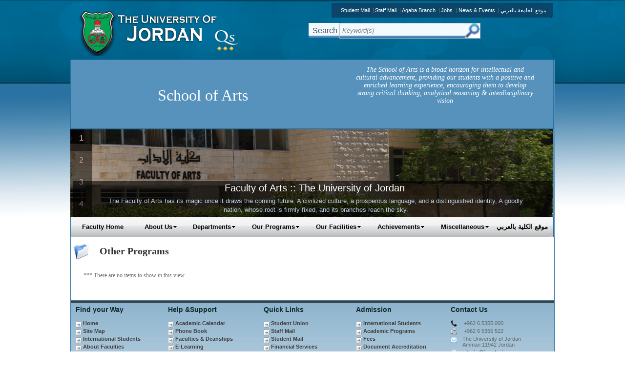

--- FILE ---
content_type: text/html; charset=utf-8
request_url: https://arts.ju.edu.jo/lists/ourprograms/otherprograms.aspx
body_size: 70276
content:

<!DOCTYPE html PUBLIC "-//W3C//DTD XHTML 1.0 Strict//EN"
"http://www.w3.org/TR/xhtml1/DTD/xhtml1-strict.dtd">
<html dir="&lt;!$Resources:wss,multipages_direction_dir_value%>" xmlns:o="urn:schemas-microsoft-com:office:office" lang="en-us">
<head><link href="/MMENU/css-vertical-menus.css" rel="stylesheet" type="text/css" /><link href="/Template/style.css" rel="stylesheet" type="text/css" /><link rel="stylesheet" type="text/css" href="/Template/ddsmoothmenu.css" /><link rel="stylesheet" type="text/css" href="/Template/jquery.fancybox-1.3.4.css" media="screen" />
<script type="text/javascript" src="/Template/cufon-yui.js"></script>
<script type="text/javascript" src="/Template/DIN_500.font.js"></script>
<meta http-equiv="Content-Type" content="text/html; charset=utf-8" /><link rel="stylesheet" type="text/css" href="/NewDesign/Slideshow/main-styles.css" media="all" />			
<script type="text/javascript" src="/NewDesign/Slideshow/jquery-1.4.2.min.js"></script>
<script type="text/javascript" src="/NewDesign/Slideshow/combined-min.js"></script>

<script type="text/javascript" src="/NewDesign/Slideshow/minified-home-scripts.js"></script>  <!-- main banner -->	
<link rel="stylesheet" type="text/css" href="/NewDesign/HomeDesign/styles1.css" /><link rel="stylesheet" type="text/css" href="/NewDesign/style.css" />
<script type="text/javascript" src="/NewDesign/organictabs.jquery.js"></script>
<!--script type='text/javascript'>
        $(function() {
       $("#example-one").organicTabs();
       $("#example-two").organicTabs({"speed": 200});
         });
         </script!-->
<script type="text/javascript" src="/Template/jquery.mousewheel-3.0.4.pack.js"></script>
<script src="/Template/ddsmoothmenu.js" type="text/javascript"></script>
<script src="/Template/contentslider.js" type="text/javascript"></script>
<link href="/NewDesign/Scroller/style.css" rel="stylesheet" type="text/css" />
<script type="text/javascript" src="/NewDesign/Scroller/jquery.jcarousel.min.js"></script>
<link rel="stylesheet" type="text/css" href="/NewDesign/Scroller/skin.css" />
<script type="text/javascript">
jQuery(document).ready(function() {
    jQuery('#mycarousel').jcarousel({
    	wrap: 'circular'
    });
});
</script>
<script type="text/javascript" src="/ScriptJS/jquery.cycle.all.min.js"></script>
<script type="text/javascript" src="/ScriptJS/jquery.easing.1.3.js"></script>
<script type="text/javascript" src="/ScriptJS/organictabs.jquery.js"></script>
<script type="text/javascript" src="/ScriptJS/jquery.fancybox-1.3.4.pack.js"></script>
<script type="text/javascript" src="/ScriptJS/custom.js"></script>
<link rel="stylesheet" type="text/css" href="/NewDesign/Untitled.css" media="screen" /><link rel="stylesheet" type="text/css" href="/_layouts/15/1033/styles/Themable/search.css?rev=IUbt2%2FJZonpigNnXPgjEHw%3D%3DTAG0"/>


  <style type="text/css">
.style1 {
				padding-top: 1px;
				float: left;
				padding-right: 27px;
}
.style2 {
				color: #FEFEFE;
}
.style4 {
				padding-top: 1px;
				float: left;
				padding-right: 27px;
				text-align: left;
}
.style5 {
				border-width: 0;
}
</style>


	
	
	
	
	
	
	
	
	
	
	
	
	
	
	
	
	
	
	<meta http-equiv="X-UA-Compatible" content="IE=8" /><meta name="GENERATOR" content="Microsoft SharePoint" /><meta name="progid" content="SharePoint.WebPartPage.Document" /><meta http-equiv="Content-Type" content="text/html; charset=utf-8" /><meta http-equiv="Expires" content="0" />
    
    <!-- This placeholder contains the title of the page. -->
	
    <title>
	Our Programs :: Other Programs
</title><link rel="stylesheet" type="text/css" href="/_layouts/15/1033/styles/Themable/search.css?rev=IUbt2%2FJZonpigNnXPgjEHw%3D%3DTAG0"/>
<link rel="stylesheet" type="text/css" href="/_layouts/15/1033/styles/corev4.css?rev=OKhZj9m7BlriRNrw3CAJzw%3D%3DTAG0"/>

    
    <!-- This script is used to tell other EcmaScript (JavaScript, JScript) elements that you are using a v4 master page. -->
	<script type="text/javascript">
	var _fV4UI = true;
	</script>
    
    <!-- This control is necessary to register the EcmaScript for many default controls to work. -->
	<script type="text/javascript" src="/_layouts/15/1033/initstrings.js?rev=2WxjgxyM2qXGgY9r2nHW8A%3D%3DTAG0"></script>
<script type="text/javascript" src="/_layouts/15/init.js?rev=RHfoRxFuwXZ%2BOo2JABCoHA%3D%3DTAG0"></script>
<script type="text/javascript" src="/ScriptResource.axd?d=sweQkuKiFXd249VYPJGYc9TRiF0hGpcinv8w6zfLQEQdSixID_W-dWR2h_4JBMHYvyaD4c8R_CugPb5KaqcOCEzTrOEp2TJbT0PXOmQoh8VdY32KQ5vwGH_kPydD88R8zvsmDDnEwHVNL7AVq05LqYv7V4L8z2oMSF5AFcV1uxUvRZmqRFa_LW4evSJLLpNL0&amp;t=32e5dfca"></script>
<script type="text/javascript" src="/_layouts/15/blank.js?rev=nBzPIm07cpYroIjvUHh4jw%3D%3DTAG0"></script>
<script type="text/javascript" src="/ScriptResource.axd?d=_hgmL0loYdnJdGx_j_uwJojuP9BPwCm9aezgdAwtf7DLOw3-qrU4fR-BcQlKVF-X7Ojy_jbmnDNrpIGPaTUKw5gk7QkTOAV3vai55EbS-hxVBOmUIhF7fE6egB9I1NDXAxapG_p3pOIx5OpVKKNFJ0y7l6m_MkxW8Sc6JQ4PimQkEOKfZvwienrtYAq-qTWl0&amp;t=32e5dfca"></script>
<script type="text/javascript">RegisterSod("require.js", "\u002f_layouts\u002f15\u002frequire.js?rev=4UhLIF\u00252FezOvmGnh\u00252Fs0LLpA\u00253D\u00253DTAG0");</script>
<script type="text/javascript">RegisterSod("strings.js", "\u002f_layouts\u002f15\u002f1033\u002fstrings.js?rev=k\u00252FSaOdWtcHDDvsb\u00252FUFykOA\u00253D\u00253DTAG0");</script>
<script type="text/javascript">RegisterSod("sp.res.resx", "\u002f_layouts\u002f15\u002f1033\u002fsp.res.js?rev=wAoMiKx7gNtLcYzRgm0ujg\u00253D\u00253DTAG0");</script>
<script type="text/javascript">RegisterSod("sp.runtime.js", "\u002f_layouts\u002f15\u002fsp.runtime.js?rev=QZuY9EfO812\u00252FHP6vKipQPQ\u00253D\u00253DTAG0");RegisterSodDep("sp.runtime.js", "sp.res.resx");</script>
<script type="text/javascript">RegisterSod("sp.js", "\u002f_layouts\u002f15\u002fsp.js?rev=IOhwsS2jiKK0lsxWx1LfFA\u00253D\u00253DTAG0");RegisterSodDep("sp.js", "sp.runtime.js");RegisterSodDep("sp.js", "sp.ui.dialog.js");RegisterSodDep("sp.js", "sp.res.resx");</script>
<script type="text/javascript">RegisterSod("sp.init.js", "\u002f_layouts\u002f15\u002fsp.init.js?rev=v7C9ZcXmEYuhjJNLnCo66A\u00253D\u00253DTAG0");</script>
<script type="text/javascript">RegisterSod("sp.ui.dialog.js", "\u002f_layouts\u002f15\u002fsp.ui.dialog.js?rev=QfcC7vHW7hXFYDxqmPkuwQ\u00253D\u00253DTAG0");RegisterSodDep("sp.ui.dialog.js", "sp.init.js");RegisterSodDep("sp.ui.dialog.js", "sp.res.resx");</script>
<script type="text/javascript">RegisterSod("core.js", "\u002f_layouts\u002f15\u002fcore.js?rev=9kCBQNkpbQYAoiVcZpdkJA\u00253D\u00253DTAG0");RegisterSodDep("core.js", "strings.js");</script>
<script type="text/javascript">RegisterSod("core.js", "\u002f_layouts\u002f15\u002fcore.js?rev=9kCBQNkpbQYAoiVcZpdkJA\u00253D\u00253DTAG0");RegisterSodDep("core.js", "strings.js");</script>
<script type="text/javascript">RegisterSod("userprofile", "\u002f_layouts\u002f15\u002fsp.userprofiles.js?rev=cx6U8sP\u00252ByP0OFLjk6ekyIg\u00253D\u00253DTAG0");RegisterSodDep("userprofile", "sp.runtime.js");</script>
<script type="text/javascript">RegisterSod("mQuery.js", "\u002f_layouts\u002f15\u002fmquery.js?rev=G0XIYJI9ofOrcdJaLkhB7Q\u00253D\u00253DTAG0");</script>
<script type="text/javascript">RegisterSod("followingcommon.js", "\u002f_layouts\u002f15\u002ffollowingcommon.js?rev=5I9u4X\u00252BpRYuWUuY6Og2tLA\u00253D\u00253DTAG0");RegisterSodDep("followingcommon.js", "strings.js");RegisterSodDep("followingcommon.js", "sp.js");RegisterSodDep("followingcommon.js", "userprofile");RegisterSodDep("followingcommon.js", "core.js");RegisterSodDep("followingcommon.js", "mQuery.js");</script>
<script type="text/javascript">RegisterSod("profilebrowserscriptres.resx", "\u002f_layouts\u002f15\u002f1033\u002fprofilebrowserscriptres.js?rev=qwf69WaVc1mYlJLXqmZmVA\u00253D\u00253DTAG0");</script>
<script type="text/javascript">RegisterSod("sp.ui.mysitecommon.js", "\u002f_layouts\u002f15\u002fsp.ui.mysitecommon.js?rev=ex\u00252F9c\u00252BQRgevJOSeTAdF1EQ\u00253D\u00253DTAG0");RegisterSodDep("sp.ui.mysitecommon.js", "sp.init.js");RegisterSodDep("sp.ui.mysitecommon.js", "sp.runtime.js");RegisterSodDep("sp.ui.mysitecommon.js", "userprofile");RegisterSodDep("sp.ui.mysitecommon.js", "profilebrowserscriptres.resx");</script>
<script type="text/javascript">RegisterSod("sp.core.js", "\u002f_layouts\u002f15\u002fsp.core.js?rev=bOK\u00252Bug\u00252FpfAotn0K8lTrAmw\u00253D\u00253DTAG0");RegisterSodDep("sp.core.js", "strings.js");RegisterSodDep("sp.core.js", "sp.init.js");RegisterSodDep("sp.core.js", "core.js");</script>
<script type="text/javascript">RegisterSod("cui.js", "\u002f_layouts\u002f15\u002fcui.js?rev=WaTB2GdOOnu5P7\u00252BT6\u00252BGSKw\u00253D\u00253DTAG0");</script>
<script type="text/javascript">RegisterSod("clienttemplates.js", "\u002f_layouts\u002f15\u002fclienttemplates.js?rev=oCuPrViEzAn0pDKB8CF8Zg\u00253D\u00253DTAG0");</script>
<script type="text/javascript">RegisterSod("inplview", "\u002f_layouts\u002f15\u002finplview.js?rev=DyKtSizIeG1Okf5xG3fnOw\u00253D\u00253DTAG0");RegisterSodDep("inplview", "strings.js");RegisterSodDep("inplview", "core.js");RegisterSodDep("inplview", "clienttemplates.js");RegisterSodDep("inplview", "sp.js");</script>
<script type="text/javascript">RegisterSod("ribbon", "\u002f_layouts\u002f15\u002fsp.ribbon.js?rev=iim\u00252FXZHY7\u00252FvGr89LVb3pWQ\u00253D\u00253DTAG0");RegisterSodDep("ribbon", "strings.js");RegisterSodDep("ribbon", "core.js");RegisterSodDep("ribbon", "sp.core.js");RegisterSodDep("ribbon", "sp.js");RegisterSodDep("ribbon", "cui.js");RegisterSodDep("ribbon", "sp.res.resx");RegisterSodDep("ribbon", "sp.runtime.js");RegisterSodDep("ribbon", "inplview");</script>
<script type="text/javascript">RegisterSod("browserScript", "\u002f_layouts\u002f15\u002fie55up.js?rev=FDfIxU6g4wVWGihfBF8EMQ\u00253D\u00253DTAG0");RegisterSodDep("browserScript", "strings.js");</script>
<script type="text/javascript">RegisterSod("search.js", "\u002f_layouts\u002f15\u002fsearch.js?rev=UfuJoD3t0\u00252BRVP0jzSKcH4g\u00253D\u00253DTAG0");</script>
<script type="text/javascript">RegisterSod("datepicker.js", "\u002f_layouts\u002f15\u002fdatepicker.js?rev=rYT4N2TlYX89rDTlQdogeA\u00253D\u00253DTAG0");RegisterSodDep("datepicker.js", "strings.js");</script>
<script type="text/javascript">RegisterSod("WPAdderClass", "\u002f_layouts\u002f15\u002fwpadder.js?rev=JYkmyhSAiRakP15gXyd\u00252Bqw\u00253D\u00253DTAG0");</script>


    <!-- This control is used to retrieve and render the CustomJsUrl property from the SPWeb object. -->    
	<link type="text/xml" rel="alternate" href="/_vti_bin/spsdisco.aspx" />
    
    <!-- This control is used for extensibility to add controls to every page which inherits this masterpage. -->
	<link rel="canonical" href="https://arts.ju.edu.jo:443/lists/ourprograms/otherprograms.aspx" />
    
    <!-- This control is used to interact with EcmaScript (JavaScript, JScript) and the server object model. -->
	
    
    <!-- This control enables the help menus and tooltips on the Server ribbon. -->
	
    
	<!-- The following placeholders should always reside inside the head tag. -->
   	<meta name="google-site-verification" content="Roqu80BNlleI3tBb9oVrbIY9SQ1C0-hYgZvmr23-o2Y" />
<script type="text/javascript">

  var _gaq = _gaq || [];
  _gaq.push(['_setAccount', 'UA-34690900-1']);
  _gaq.push(['_setDomainName', 'ju.edu.jo']);
  _gaq.push(['_trackPageview']);

  (function() {
    var ga = document.createElement('script'); ga.type = 'text/javascript'; ga.async = true;
    ga.src = ('https:' == document.location.protocol ? 'https://ssl' : 'http://www') + '.google-analytics.com/ga.js';
    var s = document.getElementsByTagName('script')[0]; s.parentNode.insertBefore(ga, s);
  })();

</script>





<link href="/MMENU/css/dcmegamenu.css" rel="stylesheet" type="text/css" />

<script type='text/javascript' src='/MMENU/js/jquery.hoverIntent.minified.js'></script>
<script type='text/javascript' src='/MMENU/js/jquery.dcmegamenu.1.3.3.js'></script>
<script type="text/javascript">
$(document).ready(function($){
	$('#mega-menu-1').dcMegaMenu({
		rowItems: '3',
		speed: 0,
		effect: 'slide',
		event: 'click',
		fullWidth: true
	});
	$('#mega-menu-2').dcMegaMenu({
		rowItems: '1',
		speed: 'fast',
		effect: 'fade',
		event: 'click'
	});
	$('#mega-menu-3').dcMegaMenu({
		rowItems: '2',
		speed: 'fast',
		effect: 'fade'
	});
	$('#mega-menu-4').dcMegaMenu({
		rowItems: '3',
		speed: 'fast',
		effect: 'fade'
	});
	$('#mega-menu-5').dcMegaMenu({
		rowItems: '4',
		speed: 'fast',
		effect: 'fade'
	});
	$('#mega-menu-6').dcMegaMenu({
		rowItems: '3',
		speed: 'slow',
		effect: 'slide',
		event: 'click',
		fullWidth: true
	});
	$('#mega-menu-7').dcMegaMenu({
		rowItems: '3',
		speed: 'fast',
		effect: 'slide'
	});
	$('#mega-menu-8').dcMegaMenu({
		rowItems: '3',
		speed: 'fast',
		effect: 'fade'
	});
	$('#mega-menu-9').dcMegaMenu({
		rowItems: '3',
		speed: 'fast',
		effect: 'fade'
	});
});
</script>
<link href="/MMENU/css/skins/green.css" rel="stylesheet" type="text/css" /></head>
<body scroll="yes" onload="if (typeof(_spBodyOnLoadWrapper) != 'undefined') _spBodyOnLoadWrapper();" class="v4master" style="background-position: 50% top; background-image: url('../../images/top_module_bg1.png'); background-repeat: repeat-x;overflow:auto; ">
    <form method="post" action="./otherprograms.aspx" onsubmit="javascript:return WebForm_OnSubmit();" id="aspnetForm">
<div class="aspNetHidden">
<input type="hidden" name="_wpcmWpid" id="_wpcmWpid" value="" />
<input type="hidden" name="wpcmVal" id="wpcmVal" value="" />
<input type="hidden" name="MSOWebPartPage_PostbackSource" id="MSOWebPartPage_PostbackSource" value="" />
<input type="hidden" name="MSOTlPn_SelectedWpId" id="MSOTlPn_SelectedWpId" value="" />
<input type="hidden" name="MSOTlPn_View" id="MSOTlPn_View" value="0" />
<input type="hidden" name="MSOTlPn_ShowSettings" id="MSOTlPn_ShowSettings" value="False" />
<input type="hidden" name="MSOGallery_SelectedLibrary" id="MSOGallery_SelectedLibrary" value="" />
<input type="hidden" name="MSOGallery_FilterString" id="MSOGallery_FilterString" value="" />
<input type="hidden" name="MSOTlPn_Button" id="MSOTlPn_Button" value="none" />
<input type="hidden" name="__EVENTTARGET" id="__EVENTTARGET" value="" />
<input type="hidden" name="__EVENTARGUMENT" id="__EVENTARGUMENT" value="" />
<input type="hidden" name="__REQUESTDIGEST" id="__REQUESTDIGEST" value="0x2D77C3B84DD67C610352BB0F4758F4F8340C73224610EE105314C1EAF16DBB94F2ECEE5D3212D6A176DC5F6EA62B6805A78B06CA5F008766E964C0D93C5181C4,19 Jan 2026 15:20:36 -0000" />
<input type="hidden" name="MSOSPWebPartManager_DisplayModeName" id="MSOSPWebPartManager_DisplayModeName" value="Browse" />
<input type="hidden" name="MSOSPWebPartManager_ExitingDesignMode" id="MSOSPWebPartManager_ExitingDesignMode" value="false" />
<input type="hidden" name="MSOWebPartPage_Shared" id="MSOWebPartPage_Shared" value="" />
<input type="hidden" name="MSOLayout_LayoutChanges" id="MSOLayout_LayoutChanges" value="" />
<input type="hidden" name="MSOLayout_InDesignMode" id="MSOLayout_InDesignMode" value="" />
<input type="hidden" name="_wpSelected" id="_wpSelected" value="" />
<input type="hidden" name="_wzSelected" id="_wzSelected" value="" />
<input type="hidden" name="MSOSPWebPartManager_OldDisplayModeName" id="MSOSPWebPartManager_OldDisplayModeName" value="Browse" />
<input type="hidden" name="MSOSPWebPartManager_StartWebPartEditingName" id="MSOSPWebPartManager_StartWebPartEditingName" value="false" />
<input type="hidden" name="MSOSPWebPartManager_EndWebPartEditing" id="MSOSPWebPartManager_EndWebPartEditing" value="false" />
<input type="hidden" name="_maintainWorkspaceScrollPosition" id="_maintainWorkspaceScrollPosition" value="0" />
<input type="hidden" name="__VIEWSTATE" id="__VIEWSTATE" value="/[base64]////[base64]/////[base64]/////[base64]/[base64]/////[base64]/////[base64]/Bg0AAAAmezMwMTA0RUJCLUU5NkUtNDVCQS1CMjE4LTBFRDgzNUEzNUNBQ30GDgAAAAAGDwAAABQyMDI2LTAxLTE5VDE4OjIwOjM2WgsfBDKNBQABAAAA/////[base64]/////[base64]/Bg0AAAAkQTRDQjdBQ0ItRTgyMS00QzdDLUIwQkQtMTIxMjAwMDNFM0I2Bg4AAAAABg8AAAAUMjAyNi0wMS0xOVQxODoyMDozNloLHwQyjQUAAQAAAP////[base64]/eJVN+jr8Kcf3Di+3f30fN53TlapxMYLSksUHxh" />
</div>

<script type="text/javascript">
//<![CDATA[
var theForm = document.forms['aspnetForm'];
if (!theForm) {
    theForm = document.aspnetForm;
}
function __doPostBack(eventTarget, eventArgument) {
    if (!theForm.onsubmit || (theForm.onsubmit() != false)) {
        theForm.__EVENTTARGET.value = eventTarget;
        theForm.__EVENTARGUMENT.value = eventArgument;
        theForm.submit();
    }
}
//]]>
</script>


<script src="/WebResource.axd?d=NOG5cZN3XN9bNoMxCcwBH-me_D8PX45wdiqR0lgo8SrO9EnZViZG9hIbJe8j9J6Me6K7IC4bYeIHzXnDRO0eTrc9gfufgojS6O6WwbuwR3U1&amp;t=638901879720898773" type="text/javascript"></script>


<script type="text/javascript">
//<![CDATA[
var MSOWebPartPageFormName = 'aspnetForm';
var g_presenceEnabled = true;
var g_wsaEnabled = false;

var g_correlationId = '4c90eea1-0fd9-2042-a9c0-c83d41e60024';
var g_wsaQoSEnabled = false;
var g_wsaQoSDataPoints = [];
var g_wsaRUMEnabled = false;
var g_wsaLCID = 1033;
var g_wsaListTemplateId = 100;
var g_wsaSiteTemplateId = 'STS#1';
var _fV4UI=true;var _spPageContextInfo = {webServerRelativeUrl: "\u002f", webAbsoluteUrl: "https:\u002f\u002farts.ju.edu.jo", siteAbsoluteUrl: "https:\u002f\u002farts.ju.edu.jo", serverRequestPath: "\u002flists\u002fourprograms\u002fotherprograms.aspx", layoutsUrl: "_layouts\u002f15", webTitle: "Faculty of Arts", webTemplate: "1", tenantAppVersion: "0", isAppWeb: false, Has2019Era: true, webLogoUrl: "\u002f_layouts\u002fimages\u002ftitlegraphic.gif", webLanguage: 1033, currentLanguage: 1033, currentUICultureName: "en-US", currentCultureName: "en-US", clientServerTimeDelta: new Date("2026-01-19T15:20:36.1249340Z") - new Date(), updateFormDigestPageLoaded: new Date("2026-01-19T15:20:36.1249340Z"), siteClientTag: "53$$16.0.5513.1001", crossDomainPhotosEnabled:false, webUIVersion:15, webPermMasks:{High:16,Low:200769},pageListId:"{a4cb7acb-e821-4c7c-b0bd-12120003e3b6}", pagePersonalizationScope:1, alertsEnabled:true, customMarkupInCalculatedFieldDisabled: true, siteServerRelativeUrl: "\u002f", allowSilverlightPrompt:'True', isSiteAdmin: false};
                            function DoCallBack(filterText)
                            {WebForm_DoCallback('ctl00$ctl00$g_cac3fd35_e020_4de8_9fcc_3ffbd702fc04',filterText,UpdateFilterCallback,0,CallBackError,true)
                            }
                            function CallBackError(result, clientsideString)
                            {                
                            }
                        Flighting.ExpFeatures = [480215056,1880287568,1561350208,302071836,3212816,69472768,4194310,-2113396707,268502022,-872284160,1049232,-2147421952,65536,65536,2097472,917504,-2147474174,1372324107,67108882,0,0,-2147483648,2097152,0,0,32768,0,0,0,0,0,0,0,0,0,0,0,0,0,0,0,0,0,0,0,0,0,0,0,0,0,0,0,0,0,0,0,0,0,0,0,0,0,0,0,0,0,0,0,0,0,0,0,0,0,0,0,0,0,0,0,0,0,0,32768]; (function()
{
    if(typeof(window.SP) == "undefined") window.SP = {};
    if(typeof(window.SP.YammerSwitch) == "undefined") window.SP.YammerSwitch = {};

    var ysObj = window.SP.YammerSwitch;
    ysObj.IsEnabled = false;
    ysObj.TargetYammerHostName = "www.yammer.com";
} )(); var L_Menu_BaseUrl="";
var L_Menu_LCID="1033";
var L_Menu_SiteTheme="null";
//]]>
</script>

<script src="/_layouts/15/blank.js?rev=nBzPIm07cpYroIjvUHh4jw%3D%3DTAG0" type="text/javascript"></script>
<script type="text/javascript">
//<![CDATA[
(function(){

        if (typeof(_spBodyOnLoadFunctions) === 'undefined' || _spBodyOnLoadFunctions === null) {
            return;
        }
        _spBodyOnLoadFunctions.push(function() {
            SP.SOD.executeFunc('core.js', 'FollowingDocument', function() { FollowingDocument(); });
        });
    })();(function(){

        if (typeof(_spBodyOnLoadFunctions) === 'undefined' || _spBodyOnLoadFunctions === null) {
            return;
        }
        _spBodyOnLoadFunctions.push(function() {
            SP.SOD.executeFunc('core.js', 'FollowingCallout', function() { FollowingCallout(); });
        });
    })();if (typeof(DeferWebFormInitCallback) == 'function') DeferWebFormInitCallback();function WebForm_OnSubmit() {
UpdateFormDigest('\u002f', 1440000);
                    var workspaceElem = GetCachedElement("s4-workspace");
                    if (workspaceElem != null)
                    {
                        var scrollElem = GetCachedElement("_maintainWorkspaceScrollPosition");
                        if (scrollElem != null)
                        {
                            scrollElem.value = workspaceElem.scrollTop;
                        }
                    };
                if (typeof(_spFormOnSubmitWrapper) != 'undefined') {return _spFormOnSubmitWrapper();} else {return true;};
return true;
}
//]]>
</script>

<div class="aspNetHidden">

	<input type="hidden" name="__VIEWSTATEGENERATOR" id="__VIEWSTATEGENERATOR" value="37E22018" />
	<input type="hidden" name="__SCROLLPOSITIONX" id="__SCROLLPOSITIONX" value="0" />
	<input type="hidden" name="__SCROLLPOSITIONY" id="__SCROLLPOSITIONY" value="0" />
	<input type="hidden" name="__EVENTVALIDATION" id="__EVENTVALIDATION" value="/wEdAAM48mf8zypu7ZtLHC8pW64PbB7x/ySzstwMUhJYkofEtX1F4hDFBRuXaO3Ai+x7lKWHWRmZ66K4TtUti/Lzn92PBQCXqLcuszplYyYbzCM4rg==" />
</div>


        <script type="text/javascript">
//<![CDATA[
Sys.WebForms.PageRequestManager._initialize('ctl00$ctl00$ScriptManager', 'aspnetForm', ['fctl00$ctl00$WebPartAdderUpdatePanel',''], [], ['ctl00$ctl00$WebPartAdder',''], 90, 'ctl00$ctl00');
//]]>
</script>



        
        

<table style="background-position: center; vertical-align: middle; margin-right: auto; margin-left: auto; width: 990px; height: 500px;">
					<!-- MSTableType="layout" -->
					<tr>
					<td style=" width: 100%">
					<table id="tblContainer" style="width: 990px; position: relative; " cellpadding="0" cellspacing="0">
                        <tr>
								<td id="UJBanner" style="height: 120px; width: 984px;">
										<table id="masterhead"  >
												<!-- Logo -->
												<tr>
												<td style="padding-top:10px; padding-left: 10px; " valign="top"   >
												&nbsp;<a href="http://www.ju.edu.jo/home.aspx"><img src="/NewDesign/logo.png" width="357" height="99" class="style5"></a></td>
												<td valign="top" >
													  <table class="topright_sec" style="width: 500px; " cellpadding="0" cellspacing="0">
								                    		<!-- top navigation -->
								                    			<tr class="topnavigation" style="float: right">
								                    			 <td valign="top" style="height: 30px;">
								                               		<ul style="width: 490px; height: 50px;" >
								                                  		<li class="last">
																		</li>

<li><a href="http://www.ju.edu.jo/ar/arabic">موقع الجامعة بالعربي</a></li>

								                                    	<li><a href="http://www.ju.edu.jo/Lists/EventsAndNews/All_Items.aspx" class="style2">
																		News &amp; 
																		Events</a></li>
								                                    	<li>
																		<a href="http://www.ju.edu.jo/Lists/JobCorner/AllJObs.aspx" style="width: 25px">
																		Jobs</a></li>
																		
								                                    	<li><a href="http://www.ju.edu.jo/AqabaBranch/Home.aspx">
																		Aqaba 
																		Branch</a></li>
								                                    	<li><a href="https://mail.ju.edu.jo">
																		Staff 
																		Mail </a></li>
								                                    	<li><a href="https://eduupgrade.office365.com/">
																		Student 
																		Mail </a></li>
																		
								                                    	  
								                                    	
								                                        <li><a class="nobg" href="#">
																		</a></li>
								                                    	<li class="first">
																		&nbsp;</li>
								                                    </ul>
								                                  </td>
								                                </tr>
								                                  			<!-- top search -->
								                                
								                                 <tr >
								                                    <td valign="top">
								                                    <table class="advance_search"   style="width: 494px; height: 38px; left: 0px; top: 2px;" cellpadding="0" cellspacing="0">
								                                    <tr>
								                                    <td class="ms-alignright" style="height: 50px; padding-right: 20px;">
								                                    <div id="searchLayout" style="padding-right: 62px; height: 30px; width: 276px; background-color: #5788bb;">
    
<div id="SRSB"> <div id="ctl00_ctl00_SearchBox1" style="font-size:Medium;font-weight:bold;width:276px;">
	<table class="ms-sbtable ms-sbtable-ex" cellpadding="0" cellspacing="0">
		<tr class="ms-sbrow">
			<td class="ms-sbcell ms-sbtext"><span title="  Search  " style="display:block;">&#160; Search&#160; </span></td><td class="ms-sbcell"><input name="ctl00$ctl00$SearchBox1$S19206EC2_InputKeywords" type="text" value="Keyword(s)" maxlength="200" id="ctl00_ctl00_SearchBox1_S19206EC2_InputKeywords" accesskey="S" title="Search..." class="ms-sbplain" alt="Search..." onkeypress="javascript: return S19206EC2_OSBEK(event);" onfocus="if (document.getElementById(&#39;ctl00_ctl00_SearchBox1_ctl04&#39;).value ==&#39;0&#39;) {this.value=&#39;&#39;; if (this.className == &#39;s4-searchbox-QueryPrompt&#39;) this.className = &#39;&#39;; else this.className = this.className.replace(&#39; s4-searchbox-QueryPrompt&#39;,&#39;&#39;); document.getElementById(&#39;ctl00_ctl00_SearchBox1_ctl04&#39;).value=1;}" onblur="if (this.value ==&#39;&#39;) {this.value=&#39;Keyword\u0028s\u0029&#39;; if (this.className.indexOf(&#39;s4-searchbox-QueryPrompt&#39;) == -1) this.className += this.className?&#39; s4-searchbox-QueryPrompt&#39;:&#39;s4-searchbox-QueryPrompt&#39;; document.getElementById(&#39;ctl00_ctl00_SearchBox1_ctl04&#39;).value = &#39;0&#39;} else {document.getElementById(&#39;ctl00_ctl00_SearchBox1_ctl04&#39;).value=&#39;1&#39;;}" style="width:250px;" /></td><td class="ms-sbgo ms-sbcell"><a id="ctl00_ctl00_SearchBox1_S19206EC2_go" title="Search" href="javascript:S19206EC2_Submit()"><img title="Search" onmouseover="this.src=&#39;\u002f_layouts\u002fimages\u002fgosearch.gif&#39;" onmouseout="this.src=&#39;\u002f_layouts\u002fimages\u002fgosearch.gif&#39;" class="srch-gosearchimg" alt="Search" src="/_layouts/images/gosearch.gif" /></a></td><td class="ms-sbLastcell"></td>
		</tr>
	</table><input name="ctl00$ctl00$SearchBox1$ctl04" type="hidden" id="ctl00_ctl00_SearchBox1_ctl04" value="0" />
</div></div>

</div>
</td>
								                                    </tr>
								                                    </table>
								                                       
								                                    </td>
								                                        
								                                        
								                                      
								                                    </tr>
				
								                    	</table>
							                    </td>
				
												</tr>
												
	  	                              </table>
      
			  	           </td>  	<!-- jubanner -->

				</tr>
  				
                        <tr>
								<td style="width: 990px">
								<table style="width: 100%; background-image: url('/MMENU/css/skins/images/bg_green.png'); background-repeat: repeat;" cellpadding="0" cellspacing="0">
								<tr>
								<td>
				
				<table style="width: 990px; background-image: url('FacultyTemp/hrbg.png'); background-color: #2a72a2;" cellpadding="0" cellspacing="0">
								<tr>
												<td style="background-color: #5692bc">




<table style="border: 1px solid #2a72a2; width: 990px; background-color: #5692bc; height: 143px;">
				<tr>
								<td style="vertical-align: middle; width: 516px; padding-top: 5px; padding-left: 10px;">
								<div class="ms-webpart-chrome ms-webpart-chrome-fullWidth ">
	<div WebPartID="00000000-0000-0000-0000-000000000000" HasPers="true" id="WebPartWPQ2" width="100%" class="noindex " OnlyForMePart="true" allowDelete="false" style="" ><table border="0" width="100%" cellpadding="2" cellspacing="0" style="height: 59px" xmlns:x="http://www.w3.org/2001/XMLSchema" xmlns:d="http://schemas.microsoft.com/sharepoint/dsp" xmlns:asp="http://schemas.microsoft.com/ASPNET/20" xmlns:__designer="http://schemas.microsoft.com/WebParts/v2/DataView/designer" xmlns:SharePoint="Microsoft.SharePoint.WebControls" xmlns:ddwrt2="urn:frontpage:internal"><tr class="ms-alternating"><td style="background-color: #5692bc; color: #FFFFFF; font-size: xx-large; text-align: center; font-family: 'times New Roman', Times, serif;">School of Arts</td></tr></table><div class="ms-clear"></div></div>
</div></td>
								<td style="vertical-align: top; text-align: center; padding-bottom: 25px; padding-left: 50px;">
								
								<div style="width: 373px; height: 45px; padding-top: 10px; padding-bottom: 10px; color: #FFFFFF;">
    <div class="ms-webpart-chrome ms-webpart-chrome-fullWidth ">
	<div WebPartID="00000000-0000-0000-0000-000000000000" HasPers="true" id="WebPartWPQ3" width="100%" class="noindex " OnlyForMePart="true" allowDelete="false" style="" ><table border="0" width="100%" cellpadding="2" cellspacing="0" xmlns:x="http://www.w3.org/2001/XMLSchema" xmlns:d="http://schemas.microsoft.com/sharepoint/dsp" xmlns:asp="http://schemas.microsoft.com/ASPNET/20" xmlns:__designer="http://schemas.microsoft.com/WebParts/v2/DataView/designer" xmlns:SharePoint="Microsoft.SharePoint.WebControls" xmlns:ddwrt2="urn:frontpage:internal"><tr class="&#xD;&#xA;										ms-alternating"><td style="font-family: verdana; font-size: 14px; font-style: italic; padding-right: 2px; padding-left: 2px; background-color: #5692bc; text-align: center;">The School of Arts is a broad horizon for intellectual and cultural advancement, providing our students with a positive and enriched learning experience, encouraging them to develop strong critical thinking, analytical reasoning &amp; interdisciplinary vision</td></tr></table><div class="ms-clear"></div></div>
</div>
   
    </div>

								
								
								
								</td>
				</tr>
</table>




</td>
								</tr>
								<tr>
												<td style="background-color: #5692bc;">

<div id="home-banner" style="padding-top: 0px; left: 0px; top: -2px; padding-bottom: 0px; width: 988px;">
<div id="carousel" style="padding-top: 0px; float: left; height: 180px;">
<ul style="padding-right: 0px">
   
   
   <li class="first" style="float: left; width: 989px; height: 182px; border-top-style: solid; border-top-width: 2px; border-top-color: #2A72A2;">
	<img src="/NewDesign/Slideshow/Arts2.jpg" width="989px" height="180"  style="float: left; vertical-align: top;" />
	<div class="opacity-bg" style="left: 6px; top: 106px; width: 980px; height: 73px;"></div>
	<div class="no-opacity" style="left: 49px; top: 94px; height: 77px; width: 898px;">
		<h2 style="height: 25px; padding-top: 15px; font-size: 20px; text-align: center; margin-bottom: 3px; ">
		<a>Faculty of Arts :: The University of Jordan</a></h2>
		<p style="text-align: center; padding-top: 0px; margin-top: 0px;">The Faculty of Arts has its magic once it draws the coming future. A civilized culture, a prosperous language, and a distinguished identity, A goodly nation, whose root is firmly fixed, and its branches reach the sky. </p>
		
	</div>
</li>
<li style="float: left; width: 989px; height: 182px; border-top-style: solid; border-top-width: 2px; border-top-color: #2A72A2;">

	<img src="/NewDesign/Slideshow/1a.jpg" width="989" height="179"  style="float: left" />
	<div class="opacity-bg" style="left: 6px; top: 106px; width: 980px; height: 73px;"></div>
	<div class="no-opacity" style="left: 49px; top: 94px; height: 84px; width: 898px;">
		<h2 style="height: 25px; padding-top: 15px; font-size: 20px; text-align: center; margin-bottom: 3px;">
		<a>A Research University</a></h2>
		<p style="text-align: center; padding-top: 0px; margin-top: 0px;">Political Reform, National Security, Jordanian Personality, Nationalism.
Intellectual Awareness and Commitment to the mission of the Great Arab Revolt are the Distinctive Features of Jordanian.
</p>
	


	</div>
</li>
<li style="float: left; width: 989px; height: 182px; border-top-style: solid; border-top-width: 2px; border-top-color: #2A72A2;">

	<img src="/NewDesign/Slideshow/2a.jpg" width="989" height="179"   style="float: left" />
	<div class="opacity-bg" style="left: 6px; top: 106px; width: 980px; height: 73px;"></div>
	<div class="no-opacity" style="left: 49px; top: 94px; height: 84px; width: 898px;">
		<h2 style="height: 25px; padding-top: 15px; font-size: 20px; text-align: center; margin-bottom: 3px;">
		<a>A Campus University</a></h2>
		<p style="text-align: center; padding-top: 0px; margin-top: 0px;">The University of Jordan constitutes a move towards an International University. This move towards an international university came in response to the global changes and in accordance with the vision of His Majestey King Abdullah II who calls for integrating information technology in education. </p>
	</div>
</li>
<li style="float: left; width: 989px; height: 182px; border-top-style: solid; border-top-width: 2px; border-top-color: #2A72A2;">

	<img src="/NewDesign/Slideshow/3a.jpg" width="989" height="179"  style="float: left" />
	<div class="opacity-bg" style="left: 6px; top: 106px; width: 980px; height: 73px;"></div>
	<div class="no-opacity" style="left: 49px; top: 94px; height: 84px; width: 898px;">
		<h2 style="height: 25px; padding-top: 15px; font-size: 20px; text-align: center; margin-bottom: 3px;">
		<a>A Global University</a></h2>
		<p style="text-align: center; padding-top: 0px; margin-top: 0px;">The Faculty of Arts believes that political development is a national message that Jordanian universities should hold upon their shoulders. Universities are supposed to initiate projects that cope with the world’s changes.   </p>
	</div>
</li>



</ul>


</div>
<ul class="banner-navigation" style="left: 0px; height: 180px; width: 40px; position: absolute; top: 2px;">
																  <li><a href="#" class="car_1" id="car_1" title="">
																	
																	1</a></li>
																<li style="13456772: ;"><a href="#" class="car_2" id="car_2" title="">

																
																
																2</a></li>
																<li><a href="#" class="car_3" id="car_3" title="">
																
																3</a></li>
																<li><a href="#" class="car_4" id="car_4" title="">
																
																4</a></li>
																
																
																</ul>

</div>


</td>
								</tr>
								<tr>
												<td style="background-color: #2a72a2; ">
												
												
												<div class="demo-container">
<div class="green_Faculty">  
<ul id="mega-menu-8" class="mega-menu_Faculty">
	<li><a href="/home.aspx">Faculty Home</a></li>
	<li><a href="#">About Us</a>
		<ul>
			<li><a href="#">About Us</a>
	<ul>
		<li><a href="/ForFlashUsing/OurStrategiesHTML.aspx">Our Strategy</a></li>
		<li><a href="/Lists/SuccessiveDeans/All_Items.aspx">Successive Deans</a></li>
		<li><a href="/Lists/DeanshipOffice/All_Items.aspx">Deanship Office</a></li>
		<li><a href="/Lists/FacultyBoard/FacultyBoard.aspx">Faculty Board</a></li>
		<li><a href="/Lists/FacultyAcademicStaff/All_Staff.aspx">Faculty Staff</a></li>
				
	</ul>
	</li>
	
	
	
</ul>
</li>
<li><a href="#">Departments</a>
		<ul style="width: 300px">
			<li style="width: 300px"><a href="#">Faculty Departments</a>
			<div class="ms-webpart-chrome ms-webpart-chrome-fullWidth ">
	<div WebPartID="00000000-0000-0000-0000-000000000000" HasPers="true" id="WebPartWPQ4" width="100%" class="noindex " OnlyForMePart="true" allowDelete="false" style="" ><ul style="width: 300px" xmlns:x="http://www.w3.org/2001/XMLSchema" xmlns:d="http://schemas.microsoft.com/sharepoint/dsp" xmlns:asp="http://schemas.microsoft.com/ASPNET/20" xmlns:__designer="http://schemas.microsoft.com/WebParts/v2/DataView/designer" xmlns:SharePoint="Microsoft.SharePoint.WebControls" xmlns:ddwrt2="urn:frontpage:internal"><li style="width: 300px" class="ms-alternating"><a href="/Departments/Home.aspx?DeptName=Arabic Language and Literature">Arabic Language and Literature</a></li><li style="width: 300px"><a href="/Departments/Home.aspx?DeptName=Philosophy">Philosophy</a></li><li style="width: 300px" class="ms-alternating"><a href="/Departments/Home.aspx?DeptName=History ">History </a></li><li style="width: 300px"><a href="/Departments/Home.aspx?DeptName=Sociology">Sociology</a></li><li style="width: 300px" class="ms-alternating"><a href="/Departments/Home.aspx?DeptName=Geography">Geography</a></li><li style="width: 300px"><a href="/Departments/Home.aspx?DeptName=Psychology">Psychology</a></li><li style="width: 300px" class="ms-alternating"><a href="/Departments/Home.aspx?DeptName=Social Work ">Social Work </a></li><li style="width: 300px"><a href="/Departments/Home.aspx?DeptName=Journalism, Media, and Digital Communication">Journalism, Media, and Digital Communication</a></li></ul><div class="ms-clear"></div></div>
</div>


	</li>
	
	
	
</ul>
</li>

	<li><a href="#">Our Programs</a>
		<ul>
			<li><a href="#">Faculty Programs</a>
	<ul>
		<li><a href="/Lists/OurPrograms/Undergraduate.aspx">Undergraduate</a></li>
		<li><a href="/Lists/OurPrograms/Postgraduate.aspx">Postgraduate</a></li>
		<li><a href="/Lists/OurPrograms/JointPrograms.aspx">Joint Programs</a></li>
		<li><a href="/Lists/OurPrograms/OtherPrograms.aspx">Other Programs</a></li>
		
				
	</ul>
	</li>
	
	
	
</ul>
</li>

<li><a href="#">Our Facilities</a>
		<ul>
			<li><a href="#">Faculty Facilities</a>
	<ul>
		<li><a href="/Pages/EducationResearch.aspx">Education & Research </a></li>
		<li><a href="/Pages/Sports.aspx">Sports</a></li>
		<li><a href="/Pages/SocialEntertainment.aspx">Social Entertainment</a></li>
		<li><a href="/Pages/OtherFacilities.aspx">Other Facilities</a></li>
					
	</ul>
	</li>
	
	
	
</ul>
</li>
<li><a href="#">Achievements</a>
		<ul>
			<li><a href="#">Achievements</a>
	<ul>
	    <li><a href="/Lists/Acheivements/FacultyAcheivements.aspx">Faculty Achievements</a></li>
		<li><a href="/Lists/Acheivements/StaffAcheivements.aspx">Staff Achievements</a></li>
		<li><a href="/Lists/Acheivements/StudentsAcheivements.aspx">Students Achievements</a></li>
		<li><a href="/Lists/Acheivements/AlumniAcheivements.aspx">Alumni Achievements</a></li>
		
				
	</ul>
	</li>
	
	
	
</ul>
</li>
<li><a href="#">Miscellaneous</a>
		<ul>
			<li><a href="#">Miscellaneous</a>
	<ul>
	    <li><a href="/FacultyForms/Forms/All_Forms.aspx">Faculty Forms</a></li>
		<li><a href="/Pages/ResearchAndDevelopment.aspx">Research & Development</a></li>
		<li><a href="/Pages/BusinessCollaboration.aspx">Business Collaboration</a></li>
		<li><a href="/Pages/FactsAndFigures.aspx">Facts & Figures</a></li>
		
				
	</ul>
	</li>
	
	
	
</ul>
</li>


<li><a href="/ar/arabic/home.aspx" style="padding-right: 5px; padding-left: 5px">موقع الكلية بالعربي</a></li>
</ul>
</div>
</div>



</td>
								</tr></table>

				
				</td>
								</tr>
								</table>
								
								
								
								</td>  	

				</tr>
  				
                        <tr>
								<td style="width: 990px; ">
				
				<table style="width: 990px" cellpadding="0" cellspacing="0">
					<tr>
						<td style="border: 1px solid #3479A6; float: left; padding-left: 0px; width: 990px; background-color: #FFFFFF; font-family: 'times New Roman', Times, serif;">
						
			<table width="100%">
				
				
				<tr>
				
				
				
				<td style="vertical-align: top; background-color: #FFFFFF;">	
				
  
          
          <table style="width: 100%">
			<tr>
				<td style="background-position: left; height: 50px; font-family: verdana; font-size: 15pt; color: #333333; text-align: left; padding-left: 55px; background-image: url('../../Departments/deptTemplate/ProgramsIcon.png'); background-repeat: no-repeat; vertical-align: middle; font-weight: bold; ">
				Other Programs</td>
			</tr>
			<tr>
				<td>&nbsp;</td>
			</tr>
			<tr>
				<td>
				<div class="ms-webpart-chrome ms-webpart-chrome-fullWidth ">
	<div WebPartID="00000000-0000-0000-0000-000000000000" HasPers="true" id="WebPartWPQ5" width="100%" class="noindex " OnlyForMePart="true" allowDelete="false" style="" ><table border="0" width="100%" style="height: 28px" xmlns:x="http://www.w3.org/2001/XMLSchema" xmlns:d="http://schemas.microsoft.com/sharepoint/dsp" xmlns:asp="http://schemas.microsoft.com/ASPNET/20" xmlns:__designer="http://schemas.microsoft.com/WebParts/v2/DataView/designer" xmlns:SharePoint="Microsoft.SharePoint.WebControls" xmlns:ddwrt2="urn:frontpage:internal"><tr><td class="ms-vb" style="text-align: left; padding-left: 20px; font-family: verdana; font-size: 12px; ">*** There are no items to show in this view.</td></tr></table><table cellspacing="0" cellpadding="4" border="0" width="100%" xmlns:x="http://www.w3.org/2001/XMLSchema" xmlns:d="http://schemas.microsoft.com/sharepoint/dsp" xmlns:asp="http://schemas.microsoft.com/ASPNET/20" xmlns:__designer="http://schemas.microsoft.com/WebParts/v2/DataView/designer" xmlns:SharePoint="Microsoft.SharePoint.WebControls" xmlns:ddwrt2="urn:frontpage:internal"><tr></tr></table><div class="ms-clear"></div></div>
</div></td>
			</tr>
			<tr>
				<td>
				&nbsp;</td>
			</tr>
			<tr>
				<td class="ms-alignright">
				
				</td>
			</tr>
			<tr>
				<td>&nbsp;</td>
			</tr>
			</table>

</td>
				
				</tr>
				
				</table>
				
				
				

                <link href="/leftMenu/sdmenu.css" rel="stylesheet" type="text/css" />
<link href="/FacultyTemp/BigButton.css" rel="stylesheet" type="text/css" />
				




<div style='display:none' id='hidZone'><menu class="ms-hide">
	<ie:menuitem id="MSOMenu_Help" iconsrc="/_layouts/15/images/HelpIcon.gif" onmenuclick="MSOWebPartPage_SetNewWindowLocation(MenuWebPart.getAttribute('helpLink'), MenuWebPart.getAttribute('helpMode'))" text="Help" type="option" style="display:none">

	</ie:menuitem>
</menu></div>
						
						</td>
					</tr>
				</table>
				
								
								
								</td>  	

				</tr>
  				
				
  				            <tr>
                <td id="Body" style="width: 990px;">
                
                

              
                <table style="width: 100%; " cellpadding="0" cellspacing="0">
					<tr>
						<td  style="border: 1px solid #3479A6; background-position: center; background-image: url('/images/top_module_bg.jpg'); background-repeat: repeat-x; ">
						<div id="bottom_seciton">
	<div id="footer" style="width: 988px; padding-top: 5px;">
		<!--Find your way -->	
        	<div class="find_your_way">
				<h5>Find your Way</h5>        
        		<ul style="padding-bottom: 3px">
        			<li class="ms-alignleft"><a href="http://www.ju.edu.jo/home.aspx">Home</a></li>
        			<li class="ms-alignleft"><a href="http://www.ju.edu.jo/Pages/SiteMap.aspx">Site Map</a></li>
        			<li class="ms-alignleft"><a href="http://www.ju.edu.jo/Lists/InternationalStudents/AllLinks.aspx">International Students</a></li>
        			<li class="ms-alignleft"><a href="http://www.ju.edu.jo/Academics">About Faculties</a></li>
        			<li class="ms-alignleft"><a href="http://tenders.ju.edu.jo">Tenders & Companies</a></li>
                	<li class="ms-alignleft"><a href="http://www.ju.edu.jo/Lists/JobCorner/AllJObs.aspx">Job Vacancies</a></li>
        		</ul>
			</div>    
    	<!-- Help and Support -->	
        	<div class="help_support">
				<h5>Help &amp;Support</h5>        
        		<ul style="padding-bottom: 3px">
        			<li class="ms-alignleft"><a href="http://www.ju.edu.jo/Academics/Pages/AcademicCalendar.aspx">Academic Calendar</a></li>
        			<li class="ms-alignleft"><a href="http://phonebook.ju.edu.jo/Query/PhoneExt.aspx">Phone Book</a></li>
        			<li class="ms-alignleft"><a href="http://www.ju.edu.jo/Academics/Home.aspx">Faculties & Deanships</a></li>
        			<li class="ms-alignleft"><a href="http://ujelearning.ju.edu.jo">E-Learning</a></li>
        			<li class="ms-alignleft"><a href="http://reg.ju.edu.jo/">Online Registration</a></li>
                	<li class="ms-alignleft"><a href="http://www.ju.edu.jo/Pages/HelpDesk.aspx">Our Help Desk</a></li>
        		</ul>
			</div>    
    	<!-- Quick Links -->	
        	<div class="quick_links">
				<h5>Quick Links</h5>        
        		<ul style="padding-bottom: 3px">
        			<li class="ms-alignleft"><a href="http://www2.ju.edu.jo/deans/StudentAffiars/StudentUnion/home.aspx">Student Union</a></li>
        			<li class="ms-alignleft"><a href="https://mail.ju.edu.jo">Staff Mail</a></li>
        			<li class="ms-alignleft"><a href="https://eduupgrade.office365.com/">Student Mail</a></li>
        			<li class="ms-alignleft"><a href="http://www.ju.edu.jo/AdministrativeServices/Lists/FinancialServices/AllInfo.aspx">Financial Services</a></li>
        			<li class="ms-alignleft"><a href="http://hospital.ju.edu.jo">UJ Hospital</a></li>
        			<li class="ms-alignleft"><a href="http://www.ju.edu.jo/Lists/EventsAndNews/All_Items.aspx">News & Events</a></li>
                	
        		</ul>
			</div>    
    	<!-- Addmission -->	
        	<div class="Addmissoin">
				<h5>Admission</h5>        
        		<ul style="padding-bottom: 3px">
        			
        			<li class="ms-alignleft"><a href="http://www2.ju.edu.jo/units/Registration">International Students</a></li>
        			<li class="ms-alignleft"><a href="http://www.ju.edu.jo/Academics/Home.aspx">Academic Programs</a></li>
        			<li class="ms-alignleft"><a href="http://www2.ju.edu.jo/units/registration/English/Pages/AboutUs.aspx">Fees</a></li>
        			<li class="ms-alignleft"><a href="http://www2.ju.edu.jo/units/Registration/English/Pages/GetDoc.aspx">Document Accreditation</a></li>
                	<li class="ms-alignleft"><a href="http://graduatedstudies.ju.edu.jo/Admissions/Forms/Admissions.aspx">Graduate Studies</a></li>
        		</ul>
			</div>    
    	<!-- Contact Us -->	
        	<div class="contact_us">
				<h5>Contact Us</h5>        
        		<ul style="padding-bottom: 3px">
        			<li class="telephone_no" style="text-align: left">&nbsp;+962 6 
					5355 000&nbsp;&nbsp;&nbsp;&nbsp;&nbsp;&nbsp;&nbsp;&nbsp;&nbsp;&nbsp;&nbsp;&nbsp;&nbsp; </li>
					<li class="fax" style="text-align: left">&nbsp;+962 6 5355 522 </li>

        			<li  class="mailing_address" style="text-align: left">The University of Jordan&nbsp; Amman 11942 Jordan
</li>
        			<li class="email_address" style="text-align: left"><a href="mailto:admin@ju.edu.jo">
					admin@ju.edu.jo</a></li>
        			<li class="googlemaps" style="text-align: left">
					<a href="http://maps.google.com/maps/ms?ie=UTF8&amp;t=h&amp;oe=UTF8&amp;msa=0&amp;msid=217088042920995225085.000488d01f9a92eb1ba44&amp;ll=32.013171,35.876713&amp;spn=0.021288,0.045276&amp;z=15">The UJ Map</a></li>
        		</ul>
			</div>    
   		

<!-- Bototm seciton -->
	<div id="bottom_Section">
	<!-- page bottm -->
       	<div id="pagebottom" style="padding-top: 3px">
    		<!-- copyright -->
    		<div class="style4" style="width: 365px">The Page Was Last Updated 
							On
            								<!--webbot bot="Timestamp" S-Type="EDITED" S-Format="%A, %B %d, %Y %I:%M:%S %p" startspan -->Monday, May 06, 2024 03:22:33 PM<!--webbot bot="Timestamp" i-checksum="55398" endspan --><br />
				<br>
            <div class="style1" style="width: 316px"><strong>The University of Jordan &copy; 201<span lang="en-us">2</span> , All Rights Reserved</strong></div>
            								<br>
							</div>
            	<!-- Social Networks -->
			<div class="socail_networks" style="height: 49px">
        			<ul>
Stay Connected</li>
            			<li>
						<a href="https://www.facebook.com/ujnews">
						<img src="/Template/1322311492_facebook.png"  alt="" width="26" height="26" class="style5" /></a></li>
                		<li><a href="http://twitter.com/theujnews">
						<img src="/Template/1322311558_Twitter_128x128.png"  alt="" width="26" height="26" /></a></li>
						<li><a href="http://www.youtube.com/user/ujnewsvideo">
						<img src="/Template/1322311583_Youtube_128x128.png"  alt="" width="26" height="26" /></a></li>
               		</ul>
        		</div>
    	</div>
	</div>
    
    </div>
</div></td>
					</tr>
				</table>

                
                </td>
  				</tr>
  				
				
	</table>
					
					</td>
					</tr>
					
					
					</table>



        <!-- Some placeholders that reside inside the form tag.  Hidden from the UI but can be moved to a non-hidden location in the master page if there is a use in your design. -->
        <div class="ms-hide">
            
            
            
            
            
            
            
            
            
            
            
            
            
            
            
            
				<span id="ctl00_ctl00_SPNavigation_ctl01_publishingRibbon"></span>

            
        </div>
        <!-- End placeholders that reside inside the form tag but are hidden. -->

        <!-- This control shows an error to browsers that do not have EcmaScript (JavaScript, JScript) enabled. -->
        <noscript><div class='noindex'>You may be trying to access this site from a secured browser on the server. Please enable scripts and reload this page.</div></noscript>
        
        <!-- This div contains the Server ribbon including surrounding elements.  If you do not want a ribbon on any of your pages, you can remove most of this content. -->
        <div id="s4-ribbonrow" class="s4-pr s4-ribbonrowhidetitle">
            <div id="s4-ribboncont">
	            <input id="RibbonContainer_activeTabId" name="ctl00$ctl00$ctl50" type="hidden" value=""/><div id='RibbonContainer'><div class="ms-cui-ribbon ms-cui-needIEFilter" id="Ribbon" unselectable="on" aria-describedby="ribboninstructions" role="toolbar"><span class="ms-cui-hidden" id="ribboninstructions" unselectable="on">To navigate through the Ribbon, use standard browser navigation keys. To skip between groups, use Ctrl+LEFT or Ctrl+RIGHT. To jump to the first Ribbon tab use Ctrl+[. To jump to the last selected command use Ctrl+]. To activate a command, use Enter.</span><div class="ms-cui-ribbonTopBars" unselectable="on"><div class="ms-cui-topBar1" unselectable="on" style="display:none"><div class="ms-cui-qat-container" unselectable="on"></div></div><div class="ms-cui-topBar2" unselectable="on"><div class="ms-cui-jewel-container" id="jewelcontainer" unselectable="on" style="display:none"></div><ul class="ms-cui-tts" unselectable="on" role="tablist"><li class="ms-cui-tt ms-browseTab ms-cui-tt-s" id="Ribbon.Read-title" unselectable="on" role="tab"><a class="ms-cui-tt-a" unselectable="on" href="javascript:;" onclick="_ribbonStartInit('Ribbon.Read',false, event);" title="Browse" onkeydown="if(event != null && event.keyCode == 13){ if(typeof(_ribbon) != 'undefined') _ribbon.launchedByKeyboard = true; _ribbonStartInit('Ribbon.Read',false, event);  }"><span class="ms-cui-tt-span" unselectable="on">Browse</span><span class="ms-cui-hidden" unselectable="on">Tab 1 of 2.</span></a></li><li class="ms-cui-tt" id="Ribbon.WebPartPage-title" unselectable="on" role="tab"><a class="ms-cui-tt-a" unselectable="on" href="javascript:;" onclick="_ribbonStartInit('Ribbon.WebPartPage',false, event);" title="Page" onkeydown="if(event != null && event.keyCode == 13){ if(typeof(_ribbon) != 'undefined') _ribbon.launchedByKeyboard = true; _ribbonStartInit('Ribbon.WebPartPage',false, event);  }"><span class="ms-cui-tt-span" unselectable="on">Page</span><span class="ms-cui-hidden" unselectable="on">Tab 2 of 2.</span></a></li></ul></div></div></div></div>
            </div>
            
            <!-- This div is used to display notifications on the page. -->
            <div id="notificationArea" class="s4-noti"></div>
            
            <!-- This div is used to display the Web Part adder. -->
            <div id="WebPartAdderUpdatePanelContainer">
	            <div id="ctl00_ctl00_WebPartAdderUpdatePanel">
	
						<span id="ctl00_ctl00_WebPartAdder"></span>
					
</div>
            </div>
        </div>
        <!-- Placeholders not visible in v4.master. -->
        <div class="ms-hide">
            
            
            <div id="onetidPageTitleAreaFrame" class='ms-pagetitleareaframe s4-pagetitle'></div>
            
            
            
            
            
            
            
        </div>
        <!-- End placeholders not visible in v4.master -->

        <div id="s4-workspace">
	        <div id="s4-bodyContainer">
		        <div id="s4-titlerow" class="s4-pr s4-notdlg s4-titlerowhidetitle"></div>
                
                <!-- The following divs are used for the status area. -->
		        <div id="s4-statusbarcontainer">
			        <div id="pageStatusBar" class="s4-status-s1"></div>
		        </div>
                
		        <div id="s4-mainarea" class="s4-pr s4-widecontentarea">
			        <div id="s4-leftpanel" class="s4-notdlg"></div>
                    
                    <!-- The MSO_ContentTable div must surround the content area. The id attribute is required. -->
			        <div class="s4-ca s4-ca-dlgNoRibbon" id="MSO_ContentTable">
				        <div class='s4-ba'>
				            <div class='ms-bodyareacell'>
					            <div id="ctl00_ctl00_MSO_ContentDiv">
				                    
					            </div>
				            </div>
				        </div>
			        </div>
		        </div>
	        </div>
        </div>
        
        <!-- The FormDigest control must be inside the PlaceHolderFormDigest placeholder. -->
        
			
        
        
        <!-- These must be inside the form at the bottom in order to handle the back button functionality -->
        <input type="text" name="__spText1" title="text" style="display:none;" />
        <input type="text" name="__spText2" title="text" style="display:none;" />
    

<script type="text/javascript">
//<![CDATA[
var _spFormDigestRefreshInterval = 1440000;
var callBackFrameUrl='/WebResource.axd?d=8le4DMI3znTSaA7UqMYST-_brxj6YsOi8gOfmxolYulg4ZA5h2uVzGohklIjChF86KqogMsKGB6qK-vEa98OLPLuIe2EFQ9QuWUoFhEfCnI1&t=638901879720898773';
WebForm_InitCallback(); IsSPSocialSwitchEnabled = function() { return true; };var _fV4UI = true;
function _RegisterWebPartPageCUI()
{
    var initInfo = {editable: false,isEditMode: false,allowWebPartAdder: false};
    SP.Ribbon.WebPartComponent.registerWithPageManager(initInfo);
    var wpcomp = SP.Ribbon.WebPartComponent.get_instance();
    var hid;
    hid = document.getElementById("_wpSelected");
    if (hid != null)
    {
        var wpid = hid.value;
        if (wpid.length > 0)
        {
            var zc = document.getElementById(wpid);
            if (zc != null)
                wpcomp.selectWebPart(zc, false);
        }
    }
    hid = document.getElementById("_wzSelected");
    if (hid != null)
    {
        var wzid = hid.value;
        if (wzid.length > 0)
        {
            wpcomp.selectWebPartZone(null, wzid);
        }
    }
};
function __RegisterWebPartPageCUI() {
ExecuteOrDelayUntilScriptLoaded(_RegisterWebPartPageCUI, "sp.ribbon.js");}
_spBodyOnLoadFunctionNames.push("__RegisterWebPartPageCUI");var __wpmExportWarning='This Web Part Page has been personalized. As a result, one or more Web Part properties may contain confidential information. Make sure the properties contain information that is safe for others to read. After exporting this Web Part, view properties in the Web Part description file (.WebPart) by using a text editor such as Microsoft Notepad.';var __wpmCloseProviderWarning='You are about to close this Web Part.  It is currently providing data to other Web Parts, and these connections will be deleted if this Web Part is closed.  To close this Web Part, click OK.  To keep this Web Part, click Cancel.';var __wpmDeleteWarning='You are about to permanently delete this Web Part.  Are you sure you want to do this?  To delete this Web Part, click OK.  To keep this Web Part, click Cancel.';function SearchEnsureSOD() { EnsureScript('search.js',typeof(GoSearch)); } _spBodyOnLoadFunctionNames.push('SearchEnsureSOD');function S19206EC2_Submit() {if (document.getElementById('ctl00_ctl00_SearchBox1_ctl04').value == '0') { document.getElementById('ctl00_ctl00_SearchBox1_S19206EC2_InputKeywords').value=''; }SearchEnsureSOD();GoSearch('ctl00_ctl00_SearchBox1_ctl04','ctl00_ctl00_SearchBox1_S19206EC2_InputKeywords',null,true,false,null,null,null,null,null,'\u002f_layouts\u002fOSSSearchResults.aspx', 'This Site','This List', 'This Folder', 'Related Sites', '\u002f_layouts\u002fOSSSearchResults.aspx', '', 'Please enter one or more search words.');if (document.getElementById('ctl00_ctl00_SearchBox1_ctl04').value == '0') { document.getElementById('ctl00_ctl00_SearchBox1_S19206EC2_InputKeywords').value='Keyword\u0028s\u0029'; }}//]]>
</script>
<script type="text/javascript" language="JavaScript" >
// append an onload event handler
var S19206EC2__onload= document.body.onload;
if(typeof document.body.onload == 'function')
{
 document.body.onload = function()
 {
S19206EC2__onload();        
  document.getElementById('ctl00_ctl00_SearchBox1_S19206EC2_InputKeywords').name = 'InputKeywords';
 }
}
else
{
 document.body.onload = function()
 {
  eval(S19206EC2__onload);        
  document.getElementById('ctl00_ctl00_SearchBox1_S19206EC2_InputKeywords').name = 'InputKeywords';
 }
}

function S19206EC2_OSBEK(event1) { 
if((event1.which == 10) || (event1.which == 13))
{   
S19206EC2_Submit();return false;
}
}
{ var searchTextBox = document.getElementById('ctl00_ctl00_SearchBox1_S19206EC2_InputKeywords');if (searchTextBox.className.indexOf('s4-searchbox-QueryPrompt') == -1) searchTextBox.className += searchTextBox.className?' s4-searchbox-QueryPrompt':'s4-searchbox-QueryPrompt'; }// -->
</script>
<script type="text/javascript">
//<![CDATA[
function _cUpdSearchBox1(){var myd = null; if (typeof(dataSearchBox1) != 'undefined') {myd = dataSearchBox1;} var myc = document.getElementById('ctl00_ctl00_SearchBox1');_cUpdcSearchBox1(myd, myc);}function _cUpdcSearchBox1(data, ctrl){
var myInputs = ctrl.getElementsByTagName('input');
var inpLength = myInputs.length;
for (var i = 0; i < inpLength; i++)
{
    var elem = myInputs[i];
    switch(elem.id)
    {



        case 'ctl00_ctl00_SearchBox1_S19206EC2_InputKeywords':
            elem.value = data.SearchBoxText;
            break;

        case 'ctl00_ctl00_SearchBox1_ctl04':
            elem.value = data.PromptText;
            break;

    }
}
}var _spWebPermMasks = {High:16,Low:200769};
theForm.oldSubmit = theForm.submit;
theForm.submit = WebForm_SaveScrollPositionSubmit;

theForm.oldOnSubmit = theForm.onsubmit;
theForm.onsubmit = WebForm_SaveScrollPositionOnSubmit;

                function _ribbonInitFunc1()

                {
                    EnsureScriptParams('core.js', '_ribbonInitFunc1Wrapped', '', '', '\u002f_layouts\u002f15\u002fcommandui.ashx', '-2100618024', '1033', 'RibbonContainer', {'Ribbon.Read':true,'Ribbon.WebPartPage':true}, null, {'Ribbon.WebPartInsert.InsertRelatedDataToListForm':true},
                                            null, false, 0, false, 'SP.Ribbon.PageManager.get_instance()', false, null, null, null, '-1231677080', 1, '.');
                }
                function _ribbonStartInit(initialTabId, buildMinimized, e)
                {
                    EnsureScriptParams('core.js', '_ribbonStartInitWrapped', initialTabId, buildMinimized, e, true, 'EnsureScriptParams("core.js", "RibbonControlInitWrapped");EnsureScriptFunc("ribbon", "SP.Ribbon.PageManager", function () { _registerCUIEComponentWrapped( "\u002f_layouts\u002f15\u002fcommandui.ashx", "1033", "-2100618024");});EnsureScriptFunc("ribbon", "SP.Ribbon.PageManager", _ribbonInitFunc1);');
                }
                function _ribbonKeyboardTitleShortcut(e)
                {
                    EnsureScriptParams('core.js', '_ribbonKeyboardTitleShortcutWrapped', e, 'tff[', 'Ribbon.Read-title');
                }
                function _ribbonDataInit(p6, p7)
                {
                    _ribbon = new Object();
                    _ribbon.initialTabId = p6;
                    _ribbon.buildMinimized = p7;
                    _ribbon.initStarted = false;
                    _ribbon.initialTabSelectedByUser = false;
                    _ribbon.launchedByKeyboard = false;
                }
                function _ribbonWaitForBodyEvent()
                {
                    if (false)
                        _ribbonStartInit();
                    
                function _ribbonOnWindowResizeForHeaderScaling(evt)
                {
                    _ribbonOnWindowResizeForHeaderScalingWrapped(evt, 'RibbonContainer', false);
                }
                EnsureScriptParams('core.js', '_ribbonInitResizeHandlers', _ribbonOnWindowResizeForHeaderScaling, 'RibbonContainer', true, false);
                
                    EnsureScriptParams('core.js', '_ribbonAddEventListener', _ribbonKeyboardTitleShortcut);
                }
                _ribbonDataInit('Ribbon.Read', true);                
                if (SP.SOD.get_prefetch() == 0 && _ribbon.buildMinimized == true)
                {
                    ExecuteOrDelayUntilScriptLoaded(_ribbonWaitForBodyEvent, 'sp.ribbon.js');
                }
                else
                {
                    EnsureScriptFunc('ribbon', 'SP.Ribbon.PageStateActionButton', _ribbonWaitForBodyEvent);
                }
                
var g_commandUIHandlers = {"name":"CommandHandlers","attrs":{},"children":[]};
//]]>
</script>
</form>
    
    <div id="ms-hide">
        <!-- This Placeholder must be outside the form but inside the body -->
        
    </div>
    
</body>
</html>


--- FILE ---
content_type: text/css
request_url: https://arts.ju.edu.jo/MMENU/css-vertical-menus.css
body_size: 1173
content:
/* Menu 1 starts here */
#menu1 {
width: 300px;
float:left;
}

#menu1 ul
{
border-right: 5px solid #ffffff;
font-family: Arial, Helvetica, sans-serif;
list-style-type:none;
margin:0;
padding:0;
}
#menu1 li
{
display: inline;
/* for IE5 and IE6 */
}

#menu1 a
{
color: #000000;
text-decoration: none;
font-size: 14px;
display: block;
padding: 4px;
width: 300px;
background-color: #ffffff;
border-bottom: 1px solid #fff;


}

#menu1 a:link, #menu1 a:visited
{
color: #000000;
text-decoration: none;
}

#menu1 a:hover
{
background-color: #428bb4 ;
color: #fff;
}

#menu1 li a#current
{
padding-top:0px;
padding-bottom: 2px;
border-right: 1px solid #fff;
font-family:Arial, Helvetica, sans-serif;
font-size:large;
border-bottom: 5px solid #C3C3C5;
background: #ffffff ;
color: #000000;
}
/* Menu 1 ends here */


/* Menu 2 starts here */
#menu2 {
width: 300px;
float:left;
}

#menu2 ul
{
border-right: 5px solid #C3C3C5;

font-family: Arial, Helvetica, sans-serif;
list-style-type:none;
margin:0;
padding:0;
}
#menu2 li
{
display: inline;
/* for IE5 and IE6 */
}

#menu2 a
{
color: #483000;
text-decoration: none;
font-size: 14px;
display: block;
padding: 3px;
width: 300px;
background-color: #ffffff;
border-bottom: 1px solid #fff;
}

#menu2 a:link, #menu2 a:visited
{
color: #483000;
text-decoration: none;
}

#menu2 a:hover
{
background-color: #487890 ;
color: #fff;
}

#menu2 li a#current
{
font-size:large;
border-bottom: 5px solid #C3C3C5;
background: #487890 ;
color: #fff;
}
/* Menu 2 ends here */


/* Menu 3 starts here */
#menu3 {
width: 200px;
float:left;
}

#menu3 ul
{
font-family: Arial, Helvetica, sans-serif;
list-style-type: circle;
list-style-position:inside;
margin:0;
padding:0;
}
#menu3 li
{
display: inline;
/* for IE5 and IE6 */
}

#menu3 a
{
color: #483000;
text-decoration: none;
font-size: 14px;
display: block;
padding: 3px;
width: 160px;
background-color: #fff;
border-bottom: 1px solid #fff;
}

#menu3 a:link, #menu3 a:visited
{
color: #483000;
text-decoration: none;
}

#menu3 a:hover
{
border-left: 3px solid #901818;
color: #000;
}

#menu3 li a#current
{
border-left: 3px solid #901818;
background: #F0F0F0;
color: #000;
}
/* Menu 3 ends here */


/* Menu 4 starts here */
#menu4 {
width: 200px;
float:left;
}

#menu4 ul
{
font-family: Arial, Helvetica, sans-serif;
list-style-type:none;
margin:0;
padding:0;
}
#menu4 li
{
display: inline;
/* for IE5 and IE6 */
margin:0px 0px 2px 0px;
}

#menu4 a
{
color: #000;
text-decoration: none;
font-size: 14px;
display: block;
padding: 3px;
width: 160px;
background-color: #FDFCF3;
border: 1px dotted #B5E3C7;
margin:0px 0px 2px 0px;
}

#menu4 a:link, #menu4 a:visited
{
color: #000;
text-decoration: none;
}

#menu4 a:hover
{
background-color: #B5E3C7 ;
color: #FDFCF3;
}

#menu4 li a#current
{
border: 1px solid #B5E3C7;
background: #B5E3C7 ;
color: #FDFCF3;
}
/* Menu 4 ends here */


--- FILE ---
content_type: text/css
request_url: https://arts.ju.edu.jo/Template/style.css
body_size: 12021
content:
/*
=======================================================================
	General Rules
=======================================================================
*/

.StaffAcademicImage img{
	height:100px;
	width: 75px;
}
.WelcomeImage img {
	height:200px;
	width: 250px;

	}




PageImage img {
	height:230px;
	width: 400px;

	}
}		
.Acheivements img{
	height:75px;
	width: 100px;
}
.Programs img{
	height:75px;
	width: 75px;
}

.DepartmentStrategy img{
	height:100px;
	width: 150px;
}





* {
	padding:0px;
	margin:0px;
}
body {
	background:url(/template/bg.jpg) repeat-x top #fff;
	font-family:Tahoma, Geneva, sans-serif;
	font-size:11px;
	color:#747474;
}
a {
	color:#666;
	text-decoration:none;
	outline:none;
}
a img {
	border:none;
}
.clear {
	clear:both;
}
.bold {
	font-weight:bold;
}
.black {
	color:black;
}
li {
	list-style-type:none;
	list-style-image:none;
}
ul {
	list-style-type:none;
	list-style-image:none;
}
h6 {
	color:#0e2627!important;
}
h5 {
	color:#0e2627!important;
}
h4 {
	color:#0e2627!important;
}
h3 {
	color:#0e2627!important;
}
h2 {
	color:#0e2627!important;
}
h1 {
	color:#0e2627!important;
}
h1 {
	font-size:25px;
	font-weight:normal;
	text-transform:uppercase;
}
h2 {
	font-size:20px;
	font-weight:normal;
}
h3 {
	font-size:18px;
	font-weight:normal;
}
h4 {
	font-size:16px;
	font-weight:normal;
}
h5 {
	font-size:14px;
	font-weight:normal;
}
h6 {
	font-size:12px;
	font-weight:normal;
}
p {
	line-height:18px;
}
.left {
	float:left !important;
}
.right {
	float:right !important;
}
.white {
	color:#fff;
}
input {
	font-size:11px;
	border:0px;
	color:#7f7f7f;
}
.itlc {
	font-style:italic;
}
.colr {
	color:#0e2627 !important;
}
/*
=======================================================================
	
=======================================================================
*/

.nobdr {
	border:none!important;
}
/*
=======================================================================
	Wrapper Section Rules
=======================================================================
*/
#wrapper_sec {
	width:960px;
	margin:0px auto;
}
#bg {
	background-image:url(/template/bubble.png);
	background-position:top;
	background-repeat:repeat-x;
	width:100%;
}
#bottomsec {
	width:100%;
	background-image:url(/template/botmsecbg.png);
	background-position:center top;
	background-color:#070707;
	background-repeat:repeat-x;
	height:110px;
}
/*
=======================================================================
	MasterHead Rules
=======================================================================
*/
#masterhead {
	width:990px;
	
 margin-bottom:0px;
	float:left;
	
}
/*
=======================================================================
	Logo Rules
=======================================================================
*/
.logo {
	float:left;
	padding:22px 0 0 0px;
}
/*
=======================================================================
	right header Rules
=======================================================================
*/

.topright_sec {
	float:right;
	width:auto;
}
/*
=======================================================================
	Top Navigation Rules
=======================================================================
*/
.topnavigation {
	width:auto;
	height:30px;
	float:right;
	
	
}
.topnavigation ul {
	float:right;
}
.topnavigation ul li {
	background-image:url(/template/toplinksbg_02.png);
	background-repeat:repeat-x;
	height:30px;
	float:right;
	color:white;
}
.topnavigation ul li.first {
	background-image:url(/template/toplinksbg_01.png);
	background-repeat:no-repeat;
	width:5px;
	height:30px;
}
.topnavigation ul li.last {
	background-image:url(/template/toplinksbg_03.png);
	background-repeat:no-repeat;
	width:5px;
	height:30px;
}
.topnavigation ul li a {
	background-image:url(/template/toplinks_sep.jpg);
	background-repeat:no-repeat;
	background-position:right;
	color:white;
	line-height:30px;
	padding:0 8px 0 3px;
	font-size:11px;
	float:left;
}
.topnavigation ul li a:hover {
	color:#fff;
}

.topnavigation ul li a img {
	padding-top:6px;
}/*
=======================================================================
	Seach
=======================================================================
*/

.top_search {
	position:relative;
	height:51px !important;
	float:right;
	width:327px;
	padding-bottom:15px;
}
.advance_search {
	position:relative;
	height:25px !important;
	float:left;
	line-height:25px;
	width:327px;
	text-align:right;
	color:black;
}
.advance_search a {
	font-size:10px;
	color:#5f5f5f;
	text-decoration:underline;
	
}
.top_search ul {
	float:left;
	width:330px;
}
.top_search li {
	float:left;
}
.top_search input {
	background-color:#f3f3f3;
	line-height:24px;
	height:23px;
	width:219px;
	border:solid 1px #d5d5d5;
	float:left;
	margin-right:6px;
	padding:0 9px;
	vertical-align:middle;
}
a.search {
	background-image:url(/template/search_icon.png);
	background-repeat:no-repeat;
	background-position:13px 7px;
	width:55px;
	height:25px;
	background-color:#1b2a36;
	display:inline-block;
	
	color:#fff;
	line-height:25px;
	padding-left:20px;
	font-weight:bold;
}
/*
=======================================================================
	Content Section Rules
=======================================================================
*/
#content_section {
	float:left;
	width:960px;
	padding-bottom:10px;
}
#content_sec1 {
	width:100%;
	padding-top:31px;
	float:left;
	padding-bottom:24px;
}
/*
=======================================================================
	Col Section Rules
=======================================================================
*/
.col1 {
	width:710px;
	float:left;
	padding-top:10px;
}
.col2 {
	width:240px;
	padding-top:10px;
	float:right;
}
/*
=======================================================================
	New Updates Rules
=======================================================================
*/
.news_updates {
	width:958px;
	background-image:url(/template/newsbg.gif);
	background-repeat:repeat-y;
	height:26px;
	border:solid 1px #bbc1c4;
	line-height:26px!important;
}
.news_update {
	width:90px;
	display:inline-block;
	color:#fff;
	height:24px;
	float:left;
	margin:1px;
	background:#495b62;
	text-align:center;
}
.news_date {
	padding:0 9px;
	color:#999999;
	float:left;
}
.news_des {
	color:#08387f;
	float:left;
	padding-right:10px;
}
.news_des a {
	color:#08387f;
}
.next {
	float:right;
	margin-top:7px;
	padding-right:7px;
}
/*
=======================================================================
	Banner Rules
=======================================================================
*/
#banner {
	height:120px;
	padding-top:0px;
	padding-bottom:10px;
	position:relative;
	width:710px;
}
#banner .contentdiv {
	visibility: hidden; /*leave as is*/
	position: relative; /*leave as is*/
	left: 0;  /*leave as is*/
	top: 0;  /*leave as is*/
	width: 710px; /*width of content DIVs within slider. Total width should equal slider's inner width (390+5+5=400) */
	height:320px;
}
.banner_des {
	width:520px;
	height:66px;
	padding-right:167px;
	color:#fff;
	padding-left:20px;
	padding-top:12px;
	position:absolute;
	bottom:1px;
	left:1px;
	background-image:url(/template/bannerdesc.png);
}
.banner_des h4 {
	font-weight:bold;
	padding-bottom:2px;
	color:#fff!important;
}
.banner_des p {
	padding-right:80px;
}
#slider2 {
	width:710px;
	position:relative;
	padding-top:0px;
	margin:auto;
	height:320px;
	overflow:hidden;
}
.pagination {
	width:auto; /*Width of pagination DIV. Total width should equal slider's outer width (400+10+10=420)*/
	float:right;
	right:15px;
	bottom:27px;
	z-index:9999;
	position:absolute;
}
.pagination a {
	background:#22272a;
	width:23px;
	line-height:23px;
	text-align:center;
	line-height:23px;
	color:#fff;
	display:inline-block;
	margin-right:1px;
	font-weight:bold;
}
.pagination a.selected {
	background-color:#000;
}
.pagination a:hover {
	background-color:#000;
}
.pagination a.selected {
	background-color:#000;
}
.pagination a:hover {
	background-color:#000;
}
.pagination a.prev {
	font-size:0px;
	display:none;
}
.pagination a.next {
	font-size:0px;
	display:none;
}
#banner1 {
	width:710px;
	height:210px;
	padding-bottom:10px;
	position:relative;
}
#banner1 .heading {
	position:absolute;
	background-image:url(/template/bannerdesc.png);
	left:1px;
	bottom:11px;
	width:680px;
	height:37px;
	padding-left:22px;
	padding-top:14px;
}
#banner1 .heading h1 {
	font-weight:bold;
	font-size:22px;
	color:#fff!important;
}
/*
=======================================================================
	Content Rules
=======================================================================
*/

.content_links {
	
	height:26px;
	float:left;
	margin-bottom:10px;
	background:#FFFFFD;
	border:solid 2px #A1A6A8;
	color:white;
}
.content_links ul {
	float:left;
}
.content_links ul li {
	background-image:url(/template/barsep.jpg);
	background-repeat:no-repeat;
	background-position:right;
	float:left;
	height:26px;
}
.content_links ul li a {
	line-height:26px;
}
.content_links ul li a.our_university {
	padding-left:25px;
	background-image:url(/template/our_university.png);
	background-repeat:no-repeat;
	background-position:9px 8px;
	width:87px;
	display:inline-block;
}
.content_links ul li a.admission {
	padding-left:24px;
	background-image:url(/template/admission.png);
	background-repeat:no-repeat;
	background-position:11px 7px;
	width:77px;
	display:inline-block;
}
.content_links ul li a.accommodaiton {
	padding-left:25px;
	background-image:url(/template/account.png);
	background-repeat:no-repeat;
	background-position:9px 6px;
	width:110px;
	display:inline-block;
}
.content_links ul li a.community {
	padding-left:33px;
	background-image:url(/template/community.png);
	background-repeat:no-repeat;
	background-position:11px 7px;
	width:82px;
	display:inline-block;
}
.content_links ul li a.schorship {
	padding-left:31px;
	background-image:url(/template/scholarship.png);
	background-repeat:no-repeat;
	background-position:9px 5px;
	width:90px;
	display:inline-block;
}
.content_links ul li a.take_tour {
	padding-left:30px;
	background-image:url(/template/take_tour.png);
	background-repeat:no-repeat;
	background-position:9px 8px;
	width:86px;
	display:inline-block;
}
.content_links ul li.last {
	width:120px;
	float:left;
	background:none!important;
	height:26px;
}
/*
=======================================================================
	Content Heading Rules
=======================================================================
*/
.content_heading {
	width:100%;
	float:left;
	padding-top:11px;
	padding-bottom:12px;
}
.heading {
	width:587px;
	float:left;
}
.heading h2 {
	color:#08387f;
	padding:0px;
	margin:0px;
}
.text {
	font-weight:bold;
	color:#495b62;
}
.share {
	float:right;
	background-image:url(/template/sharewithfrnds.gif);
	background-repeat:no-repeat;
	width:123px;
	height:17px;
}
.share a {
	background-image:url(/template/shareicon.gif);
	background-repeat:no-repeat;
	background-position:4px 3px;
	line-height:16px;
	padding:0 0 0 20px;
	display:inline-block;
	width:103px;
	height:17px;
	display:inline-block;
	font-size:10px;
}
.col1 p {
	padding-bottom:18px;
}
/*
=======================================================================
	Content Block Rules
=======================================================================
*/
.contentblock {
	width:100%;
	float:left;
	padding-top:8px;
}
.tabwrapper {
	width:350px;
	float:left;
}
.tabs_links {
	width:350px;
	height:34px;
	padding-bottom:2px;
}
.tabs_links ul {
	float:left;
	margin-left:1px;
}
.tabs_links ul li {
	float:left;
	margin-top:2px;
}
.tabs_links ul li a {
	display:inline-block;
	line-height:33px;
	padding:0 22px;
	font-size:14px;
	margin-top:2px;
	color:#7e7e7e;
	font-weight:bold;
	font-family:Arial, Helvetica, sans-serif;
	background-position:right;
	background-image:url(/template/tabsep.jpg);
	background-repeat:no-repeat;
}
.tabs_links ul li a.first {
	display:inline-block;
	line-height:33px;
	padding:0 22px;
	font-size:14px;
	margin-top:2px;
	background-position:right;
	background-image:url(/template/tabsep.jpg);
	background-repeat:no-repeat;
}
.tabs_links ul li a.last {
	display:inline-block;
	line-height:33px;
	padding:0 24px;
	font-size:14px;
	margin-top:2px;
	background-position:right;
	background-image:url(/template/tabsep.jpg);
	background-repeat:no-repeat;
}
.tabs_links ul li.active a {
	background-color:#f7f7f7;
	background-image:none;
	border-left:solid 1px #d5d5d5;
	border-right:solid 1px #d5d5d5;
	border-top:solid 1px #d5d5d5;
	padding:0 20px 0 22px;
	line-height:32px;
	color:#0e2627;
	position:relative;
	left:-1px;
}
.tabs_links ul li a:hover {
	background-color:#f7f7f7;
	background-image:none;
	border-left:solid 1px #d5d5d5;
	border-right:solid 1px #d5d5d5;
	border-top:solid 1px #d5d5d5;
	padding:0 20px 0 22px;
	line-height:32px;
	color:#0e2627;
	position:relative;
	left:-1px;
}
.tab_content {
	width:348px;
	background-color:#f7f7f7;
	border:solid 1px #d5d5d5;
	padding-bottom:16px;
}
.tab_content ul {
	padding:10px 0 0 15px;
	float:left;
}
.tab_content li {
	width:322px;
	float:left;
	padding:12px 0 2px 1px;
	border-bottom: solid 1px #e1e1e1;
}
.tab_content li .thumb {
	width:55px;
	padding-top:7px;
	float:left;
}
.tab_content li .thumb img {
	border:solid 1px #d5d5d5;
}
.tab_content li .descripton {
	width:253px;
	float:right;
}
.tab_content li .descripton h6 {
	font-size:11px;
	padding-bottom:6px;
	color:#3a5998;
	font-weight:bold;
}
.tab_content li .descripton h6 a {
	color:#3a5998;
}
.tab_content li .descripton em {
	color:#999999;
}
.tab_content li .descripton {
	width:253px;
	float:right;
}
.tab_content li .descripton p {
	width:253px;
	padding-top:1px;
	padding-bottom:10px!important;
	float:right;
}
/*
=======================================================================
	Seaqrch Course Rules
=======================================================================
*/


.search_course {
	width:350px;
	float:right;
}
.search_course h4 {
	font-size:14px;
	color:#08387f;
	padding-bottom:6px;
	font-weight:bold;
}
.search_course p {
	color:#666666;
	padding-bottom:13px!important;
}
.search_course p a {
	color:#3a5998;
	text-decoration:underline;
	padding-bottom:10px!important;
}

.search_option {
	width:340px;
	margin:auto;
	height:73px;
	background-color:#57cdcf;
}
.search_option ul.option {
	padding:13px 0 0 11px;
	width:318px;
	float:left;
}
ul.option li {
	float:left;
}
ul.option li input {
	padding:0 10px;
	margin-right:8px;
	line-height:23px;
	height:23px;
	border: solid 1px #d5d5d5;
	float:left;
	width:205px;
	color:#5f5f5f;
}
.search_option ul.advance_option {
	float:left;
	padding-top:12px;
}
.search_option ul.advance_option li {
	float:left;
	background-position:right;
	background-image:url(/template/sep3.jpg);
	background-repeat:no-repeat;
	background-position: right;
	padding:0 12px;
}
ul.advance_option li a {
	font-size:10px;
	color:#fff;
}
ul.advance_option li.selected a {
	color:#fff;
	text-decoration:underline;
}
ul.advance_option li a:hover {
	color:#fff;
	text-decoration:underline;
}
.nobg {
	background-image:none!important;
}
/*
=======================================================================
	Degree Type Rules
=======================================================================
*/

.degree_type {
	width:158px;
	float:left;
	padding-left:16px;
}
.resident_type ul {
	padding-bottom:11px;
	float:left;
}
.degree_type ul {
	padding-bottom:11px;
	float:left;
}
.resident_type h5 {
	font-size:12px;
	color:#08387f;
	font-weight:bold;
	float:left;
	padding-top:17px;
	padding-bottom:15px;
}
.degree_type h5 {
	font-size:12px;
	color:#08387f;
	font-weight:bold;
	float:left;
	padding-top:17px;
	padding-bottom:15px;
}
.resident_type li {
	padding-bottom:11px;
	width:100%;
	float:left;
}
.degree_type li {
	padding-bottom:11px;
	width:100%;
	float:left;
}
.resident_type span {
	float:left;
	font-weight:bold;
	color:#666666;
}
.degree_type li span {
	float:left;
	font-weight:bold;
	color:#666666;
}
.resident_type .radiobutton {
	float:left;
	margin-right:8px;
}
.degree_type li .radiobutton {
	float:left;
	margin-right:8px;
}
.resident_type .select_country {
	width:149px;
	height:23px;
	background-image:url(/template/selectbg.jpg);
	background-repeat:repeat-x;
	background-position:center;
	float:left;
	border:solid 1px #d0d8bf;
	color:#a9a8a8;
	padding:2px 3px 2px 7px;
}
.resident_type {
	width:158px;
	float:left;
}
.apply_now {
	width:320px;
	height:31px;
	background-color:#102a2b;
	margin:auto;
	padding:0 10px;
	line-height:31px;
}
.aply_now {
	background-image:url(/template/apply.png);
	background-repeat:no-repeat;
	background-position:left 6px;
	padding-left:26px;
	font-size:12px;
	font-weight:bold;
	color:#fefefe;
	display:inline-block;
	line-height:31px;
}
.find_out_how {
	float:right;
	color:#fefefe;
	text-decoration:underline;
}
/*
=======================================================================
	Right cols Type Rules
=======================================================================
*/

.rtab {
	width:240px;
	float:left;
	padding-bottom:10px;
}
.rtab .tab_navigation {
	width:240px;
	height:33px;
}
.tab_navigation ul {
}
.tab_navigation li {
	float:left;
	margin-top:2px;
}
.tab_navigation li a {
	line-height:31px;
	text-align:center;
	font-size:14px;
	width:110px;
	font-weight:bold;
	color:#22272a;
	padding:0 5px;
	display:inline-block;
	float:left;
}
.tab_navigation li a:hover {
	background-color:#f7f7f7;
	line-height:31px;
	color:#0e2627;
	padding:0 4px;
	border-left:solid 1px #d5d5d5;
	border-right:solid 1px #d5d5d5;
	border-top:solid 1px #d5d5d5;
}
.tab_navigation li.active a {
	background-color:#f7f7f7;
	line-height:32px;
	color:#0e2627;
	padding:0 4px;
	border-left:solid 1px #d5d5d5;
	border-right:solid 1px #d5d5d5;
	border-top:solid 1px #d5d5d5;
}
.rtab .rtab_content {
	background-color:#f7f7f7;
	width:238px;
	border: solid 1px #d5d5d5;
}
.rtab_content ul {
	padding:7px 0 2px 0px;
	background-color:#f7f7f7;
}
.rtab_content ul li {
	background-image:url(/template/rbder.png);
	background-repeat:no-repeat;
	background-position:bottom;
	padding:9px 11px;
	float:left;
	width:216px;
	background-color:#f7f7f7;
	float:left;
}
.rtab_content ul li .thumb {
	width:42px;
	height:42px;
	float:left;
}
.rtab_content ul li .thumb img {
	border: solid 1px #d5d5d5;
}
.rtab_content ul li .description {
	width:42px;
	height:42px;
	width:163px;
	float:right;
}
.rtab_content ul li .description h6 {
	font-size:13px;
	font-weight:bold;
	padding-top:2px;
}
.rtab_content ul li .description h6 a {
	color:#222427;
}
.gray {
	color:#222427;
}
.rtab_content ul li.blogpost:hover {
	background-image:url(/template/lihover.gif)!important;
	background-repeat:no-repeat;
	background-position:bottom;
}
.rtab_content ul li:hover {
	background-image:url(/template/lihover.gif)!important;
	background-repeat:no-repeat;
	background-position:bottom;
}
/*
=======================================================================
    Blog Post Rules
=======================================================================
*/
.rtab_content ul li.blogpost {
	background-image:url(/template/rbder.png);
	background-repeat:no-repeat;
	background-position:bottom;
	padding:9px 11px 8px 11px;
	float:left;
	width:216px;
	background-color:#f7f7f7;
	float:left;
}
.rtab_content ul li.blogpost p {
	float:left;
	padding-left:6px;
	width:209px;
	padding-bottom:5px;
}
.bloger_name {
	font-size:13px;
	float:left;
	font-weight:bold;
}
.bloger_name a {
	color:#30393d;
}
.blog_rating {
	font-size:11px;
	float:right;
}
.blog_rating a {
	color:#89ab20;
	font-size:11px;
	float:right;
}
.blgposted_by {
	color:#6a788e;
}
.blgposted_by a {
	color:#4891fd;
	font-weight:bold;
	text-decoration:underline;
	display:inline-block;
	padding:0 3px 0 4px;
}
/*
=======================================================================
    College	Gallery Rules
=======================================================================
*/

.college_gallery {
	width:238px;
	margin-bottom:10px;
	float:left;
	background-color:#f7f7f7;
	border:solid 1px #d5d5d5;
}
.college_gallery h5 {
	width:225px;
	line-height:36px;
	font-size:14px;
	color:#08387f;
	background-color:#fffdd9;
	font-weight:bold;
	height:23px;
	float:left;
	padding-top:13px;
	padding-left:13px;
	border-bottom:solid 1px #d5d5d5;
}
.college_gallery ul {
	float:left;
	padding:2px 0;
}
.college_gallery ul li {
	background-image:url(/template/rbder.png);
	background-repeat:no-repeat;
	background-position:bottom;
	padding:9px 11px;
	width:216px;
	float:left;
}
.college_gallery ul li .thumb {
	width:42px;
	height:42px;
	float:left;
}
.college_gallery ul li .thumb img {
	border: solid 1px #d5d5d5;
}
.college_gallery ul li .description {
	width:163px;
	float:right;
}
.college_gallery ul li .description h6 {
	color:#30393d;
	font-size:13px;
	font-weight:bold;
	padding-top:2px;
	padding-bottom:4px;
}
.college_gallery ul li:hover {
	background-image:url(/template/lihover.gif)!important;
	background-repeat:no-repeat;
	background-position:bottom;
}
/*
=======================================================================
    Downloads  Rules
=======================================================================
*/

.course_right {
	width:238px;
	margin-bottom:10px;
	float:left;
	background-color:#f7f7f7;
	border:solid 1px #d5d5d5;
}
.crheading {
	width:238px;
	height:38px;
	float:left;
	background-color:#fffdd9;
	line-height:38px;
	border-bottom:solid 1px #d5d5d5;
}
.crheading h5.download {
	width:137px;
	padding-top:12px;
	font-size:14px;
	color:#08387f;
	font-weight:bold;
	height:26px;
	background-image:url(/template/downloads.png);
	background-repeat:no-repeat;
	background-position:13px 9px;
	float:left;
	padding-left:42px;
}
.crheading h5.olineclasses {
	width:137px;
	padding-top:12px;
	font-size:14px;
	color:#08387f;
	font-weight:bold;
	height:26px;
	background-image:url(/template/vedioicon.png);
	background-repeat:no-repeat;
	background-position:13px 13px;
	float:left;
	padding-left:42px;
}
.crheading a {
	color:#08387f;
	text-decoration:underline;
	float:left;
}
.course_right ul {
	float:left;
	padding:2px 0;
}
.course_right ul li {
	background-image:url(/template/rbder.png);
	background-repeat:no-repeat;
	background-position:bottom;
	padding:9px 11px 14px 11px;
	width:216px;
	float:left;
}
.course_right ul li .thumb {
	padding-top:6px;
	float:left;
}
.course_right ul li .description {
	width:178px;
	padding-right:5px;
	float:right;
}
.course_right ul li .description h6 {
	font-size:13px;
	font-weight:bold;
	padding-top:2px;
	padding-bottom:6px;
}
.course_right ul li .description h6 a {
	color:#30393d;
}
.course_right ul li:hover {
	background-image:url(/template/lihover.gif)!important;
	background-repeat:no-repeat;
	background-position:bottom;
}
.gray1 {
	color:#889194
}
/*
=======================================================================
    Online Classes Rules
=======================================================================
*/

.online_classes {
	width:238px;
	margin-bottom:10px;
	float:left;
	background-color:#f7f7f7;
	border:solid 1px #d5d5d5;
}
.online_classes ul {
	float:left;
	padding:2px 0;
}
.online_classes ul li {
	background-image:url(/template/rbder.png);
	background-repeat:no-repeat;
	background-position:bottom;
	padding:9px 11px;
	width:216px;
	float:left;
}
.online_classes ul li .thumb {
	width:42px;
	height:42px;
	float:left;
}
.online_classes ul li .thumb img {
	border: solid 1px #d5d5d5;
}
.online_classes ul li .description {
	width:163px;
	float:right;
}
.online_classes ul li .description h6 {
	color:#30393d;
	font-size:13px;
	font-weight:bold;
	padding-top:2px;
	padding-bottom:4px;
}
.online_classes ul li:hover {
	background-image:url(/template/lihover.gif)!important;
	background-repeat:no-repeat;
	background-position:bottom;
}
/*
=======================================================================
    Image Scrol	 Rules
=======================================================================
*/
.image_scroll {
	width:980px;
	height:96px;
	border:solid 1px #dfdfdf;
	background-image:url(/template/sliderbg.gif);
	background-repeat:repeat-x;
	background-position:center;
}
.slider1 {
	width:870px!important;
	height:68px!important;
	float:left!important;
	padding:18px 30px 0 30px!important;
	overflow:hidden!important;
}
.leftarrow {
	float:left;
	width:13px;
	height:96px;
}
.rightarrow {
	float:left;
	width:15px;
	height:96px;
}
.slider1 ul {
	padding-top:18px;
	float:left;
	width:100%;
}
.slider1 li {
	float:left;
	padding-right:40px;
	width:auto!important;
	height:68px!important;
}
.slider1 li img {
	width:190px !important;
	height:68px !important;
}
/*
=======================================================================
	News
=======================================================================
*/


#newscontent {
	width:710px;
	float:left;
}
#content2 h2 {
	width:710px;
	float:left;
}
ul.listing {
	width:100%;
	float:left;
}
ul.listing li {
	width:100%;
	float:left;
	border-bottom:solid 1px #cfcfcf;
	padding:12px 0 13px 0;
}
ul.listing li.last {
	border:0px;
}
ul.listing li .thumb {
	width:126px;
	float:left;
}
ul.listing li .thumb img {
	border:solid 2px #dcdcdc;
}
ul.listing li .description {
	width:567px;
	height:104px;
	float:right;
}
ul.listing li .description h6 {
	color:#08387f;
	font-size:13px;
	padding-bottom:7px;
	font-weight:bold;
}
ul.listing li .description h6 a {
	color:#08387f;
}
ul.listing li .description p {
	padding-bottom:10px!important;
}
.info {
	border-top:dotted 1px #ccc;
	padding-top:9px;
	float:left;
	width:562px;
	color:#6a788e;
}
.lastupdte {
	padding-right:29px;
	float:left;
}
.lastupdte i {
	color:#b3c1d7;
}
.tag {
	padding-right:51px;
	float:left;
}
.tag a {
	color:#89ab20;
	text-decoration:underline;
}
.comments {
	float:left;
}
.comments strong {
	color:#4bb34b;
	text-decoration:underline;
}
.moreinfo {
	float:right;
	padding-right:2px;
	color:#89ab20;
	font-size:10px;
}
.postedby {
	padding-right:21px;
	float:left;
}
.postedby a {
	font-weight:bold;
	text-decoration:underline;
	color:#4891fd;
}
.share1 {
	width:54px;
	height:17px;
	background-image:url(/template/share.jpg);
	background-repeat:no-repeat;
	margin-left:15px;
	display:inline-block;
	margin-top:-2px;
	float:left;
}
.share1 a {
	background-image:url(/template/shareicon.gif);
	background-repeat:no-repeat;
	background-position:6px 3px;
	line-height:16px;
	padding:0 0 0 20px;
	display:inline-block;
	color:#747474;
	height:17px;
	display:inline-block;
	font-size:10px;
}
.print_this {
	width:66px;
	height:17px;
	background-image:url(/template/printthis.gif);
	float:right;
	background-repeat:no-repeat;
	display:inline-block;
}
.print_this a {
	background-image:url(/template/print_icon.gif);
	background-repeat:no-repeat;
	background-position:6px 3px;
	line-height:16px;
	padding:0 0 0 20px;
	display:inline-block;
	color:#747474;
	height:17px;
	display:inline-block;
	font-size:10px;
}
.info1 {
	width:470px!important;
	padding-top:11px!important;
}
/*
=======================================================================
	Pgination
=======================================================================
*/
.pginaiton {
	background-color:#e7f1ff;
	width:710px;
	height:23px;
	margin-bottom:8px;
	border-bottom:solid 1px #89ab20;
}
.pginaiton ul {
	float:left;
}
.pginaiton li {
	float:left;
	padding-right:6px;
}
.pginaiton li.dots {
	float:left;
	color:#747474;
	padding-top:6px;
	padding-right:6px;
}
.pginaiton li.nextpage {
	float:left;
	padding:3px 0 0 0;
}
.pginaiton li.nextpage a {
	width:54px;
	height:17px;
	display:inline-block;
	background-image:url(/template/nextbg.jpg);
	background-repeat:no-repeat;
	text-align:center;
	font-size:10px!important;
	font-weight:normal!important;
	line-height:17px!important;
	padding:0px!important;
}
.pginaiton li.nextpage a:hover {
	color:#747474!important;
}
.pginaiton li a {
	line-height:23px;
	padding:0 9px;
	color:#747474;
	display:inline-block;
	font-weight:bold;
}
.pginaiton li a:hover {
	color:#fff;
	background-color:#89ab20;
}
/*
=======================================================================
	Post New Blog 
=======================================================================
*/
.post_new_blog {
	width:238px;
	float:left;
	height:26px;
	text-align:center;
	padding-top:10px;
	font-size:18px;
	font-weight:bold;
	display:inline-block;
	color:#fff;
	margin-bottom:10px;
	border:solid 1px #d5d5d5;
	background-color: #08387f;
}
/*
=======================================================================
    Right Colomn Search  Rules
=======================================================================
*/
.searchdiv {
	width:238px;
	height:94px;
	border: solid 1px #d5d5d5;
	float:left;
	margin-bottom:10px;
}
.searchdiv h5 {
	font-weight:bold;
	color:#08387f;
	height:26px;
	float:left;
	background-color:#F4FFD3;
	padding-left:13px;
	width:225px;
	padding-top:12px;
	border-bottom:solid 1px #d5d5d5;
}
.searchdiv ul {
	float:left;
	padding:13px 0 0 12px;
}
.searchdiv li {
	float:left;
}
.searchdiv li input {
	width:154px;
	height:23px;
	border:solid 1px #d5d5d5;
	background-color:#f3f3f3;
	padding:0 9px;
	line-height:23px;
	color:#5f5f5f;
	margin-right:6px;
}
/*
=======================================================================
    Blog Archive Rules
=======================================================================
*/
.archive {
	width:238px;
	background-color:#f7f7f7;
	float:left;
	border:solid 1px #d5d5d5;
}
.archive h5 {
	width:225px;
	font-size:14px;
	padding-top:12px;
	color:#08387f;
	background-color:#fffdd9;
	font-weight:bold;
	height:26px;
	float:left;
	padding-left:13px;
	border-bottom:solid 1px #d5d5d5;
}
.archive ul {
	float:left;
	padding:5px 1px 0 1px;
	width:236px;
}
.archive li {
	height:26px;
	background-image:url(/template/rbder.png);
	background-repeat:no-repeat;
	background-position:bottom center;
}
.archive li a {
	background-image:url(/template/listarrow.png);
	background-position:11px 9px;
	padding-left:24px;
	display:inline-block;
	background-repeat:no-repeat;
	font-weight:bold;
	color:#555;
	line-height:24px;
}
.archive li a:hover {
	background-image:url(/template/active_arrow.png);
	background-position:11px 9px;
	color:#295492;
}
.archive li:hover {
	background-image:url(/template/lihover.jpg)!important;
	background-position:0px 3px;
}
.archive li.selected {
	background-image:url(/template/lihover.jpg)!important;
	background-position:0px 3px;
}
.archive li a.active {
	background-image:url(/template/active_arrow.png);
	background-position:11px 9px;
	color:#295492;
}
/*
=======================================================================
	Blog Detail Rules
=======================================================================
*/
.blog_detail {
	width:710px;
	float:left;
	padding-bottom:10px;
	margin-bottom:17px;
	border-bottom:dotted 1px #999999;
	margin-top:5px;
}
.blogimg {
	border:solid 2px #dcdcdc;
	float:left;
	margin-right:11px;
}
.bloginfo {
	width:470px;
	float:left;
	padding-bottom:12px;
}
.bloginfo h5 {
	color:#08387f;
	font-size:13px;
	font-weight:bold;
	padding-top:3px;
	padding-bottom:11px;
}
a.link {
	font-weight:bold;
	font-size:13px;
	color:#08387f;
}
/*
=======================================================================
	Comments  Rules
=======================================================================
*/
.blog_comments {
	width:710px;
	float:left;
	padding-bottom:10px;
	color:#777;
}
.blog_comment1 {
	width:686px;
	padding:14px 11px 0 11px;
	float:left;
	border:solid 1px #d5d5d5;
	margin-bottom:10px;
}
.blog_comments .thumb {
	width:40px;
	height:36px;
	float:left;
}
.blog_comments .thumb img {
	border:solid 2px #dcdcdc;
}
.blog_comment1 .description {
	width:631px;
	float:right;
}
.blog_comments .description h5 {
	font-size:13px;
	font-weight:bold;
	color:#30393d;
	margin-top:-1px;
	padding-bottom:6px;
}
.blog_comments .description p {
	padding-bottom:15px!important;
}
.blog_comments .description .comment_top {
	width:100%;
	float:left;
	padding-bottom:10px;
}
.blog_comments .description .comment_topleft {
	width:527px;
	float:left;
}
.blog_comments .description .comment_topright {
	width:53px;
	float:right;
	padding-top:7px;
}
.postdate {
	float:left
}
.poston {
	padding-right:15px;
	float:left;
	color:#afafaf;
}
.blg_rtng1 {
	float:left!important;
}
a.btn {
	width:53px;
	height:21px;
	line-height:21px;
	text-align:center;
	color:#fff;
	background-color:#1B2A36;
	display:inline-block;
}
a.btn1 {
	width:83px;
	height:25px;
	line-height:25px;
	text-align:center;
	color:#fff;
	font-weight:bold;
	background-color:#1B2A36;
	display:inline-block;
}
.leftimg {
	width:37px;
	float:left;
	background:url(/template/blgimg.gif);
	background-position:bottom;
	background-repeat:no-repeat;
	min-height:133px;
}
.blog_comment2 {
	width:710px;
	float:left;
	margin-bottom:10px;
}
.blogcomment2 {
	width:634px;
	background-color:#f8ffe2;
	border:solid 1px #d6d8d8;
	background-image:url(/template/comment2bg.gif);
	background-position:left;
	padding:12px 12px 0 25px;
	float:left;
	background-repeat:repeat-y;
}
.blogcomment2 .description {
	width:581px;
	float:right;
}
.blog_comment3 {
	width:657px;
	float:right;
	padding-bottom:10px;
}
.blogcomment3 {
	width:581px;
	background-color:#f7f7f7;
	border:solid 1px #d6d8d8;
	background-image:url(/template/comment2bg.gif);
	background-position:left;
	padding:12px 12px 0 25px;
	float:left;
	background-repeat:repeat-y;
}
.blogcomment3 .description {
	width:527px;
	float:right;
}
/*
=======================================================================
    Leave Reply	Rules
=======================================================================
*/
.leave_reply {
	width:710px;
	float:left;
}
.leave_reply_heading {
	width:710px;
	height:31px;
	border-bottom:dotted 1px #999;
	float:left;
	font-size:13px;
	font-weight:bold;
	color:#08387f;
	line-height:31px;
}
.leave_reply_form {
	width:710px;
	padding:24px 0 0 0;
	float:left;
}
.leave_reply_form ul {
	float:left;
}
.leave_reply_form ul li {
	float:left;
	width:710px;
	padding-bottom:11px;
}
.leave_reply_form ul li span {
	float:left;
	width:71px;
	line-height:23px;
	color:#333333;
	font-weight:bold;
}
.leave_reply_form ul li input {
	width:250px;
	height:21px;
	border:solid 1px #d6d8d8;
	float:left;
	padding:0 8px;
	line-height:21px;
}
.leave_reply_form ul li .txtarea {
	width:250px;
	height:72px;
	font-family:Tahoma, Geneva, sans-serif;
	color:#777;
	font-size:11px;
	border:solid 1px #d6d8d8;
	float:left;
	padding:4px 8px;
	line-height:21px;
}
.replydiv {
	width:auto;
	float:left;
	padding-top:1px;
	padding-left:71px
}
.action {
	width:110px;
	float:left;
	height:21px;
	background-image:url(/template/actionsep.gif);
	background-repeat:no-repeat;
	background-position: 59.46% center;
	line-height:21px;
}
.action1 {
	width:145px;
	float:left;
	height:26px;
	background-image:url(/template/actionsep.gif);
	background-repeat:no-repeat;
	background-position: 66.21% center;
	line-height:26px;
	padding-top:1px;
}
.replydiv p {
	line-height:6px!important;
	padding-bottom:16px!important;
}
/*
=======================================================================
    Gallery Page Rules
=======================================================================
*/
.gallery {
	width:960px;
}
.gallery_top {
	width:100%;
	float:left;
	padding-top:16px;
	height:51px;
	padding-bottom:20px;
}
.gallery_heading {
	width:867px;
	height:44px;
	border-bottom:dotted 1px #999999;
	line-height:44px;
	float:left;
	color:#08387f;
	font-size:20px;
}
.select_gallery {
	width:93px;
	padding-top:4px;
	height:51px;
	float:right;
}
.select_gallery a.photo {
	background-image:url(/template/picshow.gif);
	background-repeat:no-repeat;
	display:inline-block;
	width:47px;
	float:left;
	height:51px;
}
.select_gallery a.photo:hover {
	background-image:url(/template/photoactive.gif);
	background-repeat:no-repeat;
}
.select_gallery a.pactive {
	background-image:url(/template/photoactive.gif);
	background-repeat:no-repeat;
}
.select_gallery a.movie {
	background-image:url(/template/movie.gif);
	background-repeat:no-repeat;
	display:inline-block;
	margin-left:-1px;
	float:left;
	width:47px;
	height:51px;
}
.select_gallery a.movie:hover {
	background-image:url(/template/movieactive.gif);
	background-repeat:no-repeat;
}
.select_gallery a.mactive {
	background-image:url(/template/movieactive.gif);
	background-repeat:no-repeat;
}
.categorydiv {
	width:179px;
	float:left;
}
.categorydiv ul {
}
.categorydiv li {
	float:left;
}
.categorydiv li a {
	float:left;
	line-height:25px;
	width:144px;
	padding-left:15px;
}
.categorydiv li a:hover {
	background-color:#0e2627;
	color:#fff;
}
.categorydiv li a.selected {
	background-color:#0e2627;
	color:#fff;
}
.thumbdiv {
	width:760px;
	float:right;
	overflow:hidden;
	padding-left:20px;
	position:relative;
	border-left:solid 1px #d5d5d5;
}
.thumbdiv ul {
	width:780px;
	float:left;
}
.thumbdiv ul li {
	padding-right:20px;
	padding-bottom:20px;
	float:left;
}
.thumbdiv ul li img {
	border:solid 1px #d5d5d5;
}
/*
=======================================================================
    Course 	Section  Rules
=======================================================================
*/
.make_slection {
	width:100%;
	float:left;
	height:23px;
	line-height:23px;
	padding-bottom:26px;
}
.make_slection span {
	display:inline-block;
	padding-right:12px
}
.make_slection select {
	width:122px;
	padding:3px;
	color:#747474;
	font-size:11px;
	height:23px;
	border:solid 1px #d1d3d3;
}
.sheading {
	width:710px;
	float:left;
}
.sheadings {
	width:514px;
	padding-bottom:15px;
	float:left;
}
.sheadings h5 {
	color:#08387f;
	font-weight:bold;
}
.sheading_action {
	width:196px;
	float:left;
}
.course_listing {
	width:708px;
	border:solid 1px #bbc1c4;
	background-color:#fafafa;
}
ul.listheading {
	font-weight:bold;
	background-color:#FFFDD9;
	color:#08387f;
	border-bottom:solid 1px #bbc1c4;
	height:26px;
	line-height:26px;
}
.course_listing li {
	float:left;
	border-right:solid 1px #bbc1c4;
}
.course_listing li.code {
	width:83px;
	text-align:center;
}
.course_listing li.coursename {
	width:252px;
	padding-left:13px;
}
.course_listing li.time {
	width:122px;
	padding-left:13px;
}
.course_listing li.location {
	width:105px;
	padding-left:13px;
}
.course_listing li.instructor {
	width:90px;
	padding-left:13px;
	border:none!important;
}
ul.courselisting {
	float:left;
	width:708px;
	border-bottom:solid 1px #bbc1c4;
}
ul.courselisting li {
	float:left;
	padding:13px 0;
}
.course_listing li.coursename a {
	color:#08387f;
}
.course_listing li a {
	text-decoration:underline
}
.listingblock {
	width:710px;
	float:left;
	padding-bottom:21px;
}
.note {
	width:650px;
	background-color:#FFFDD9;
	border:solid 1px #bbc1c4;
	float:left;
	padding-top:8px;
	position:relative;
	color:#000000;
	margin-bottom:11px;
	padding-left:15px;
	padding-right:43px;
}
.note1 {
	width:655px;
	background-color:#FFFDD9;
	border:solid 1px #bbc1c4;
	float:left;
	padding-top:8px;
	position:relative;
	color:#000000;
	margin-bottom:11px;
	padding-left:15px;
	padding-right:38px;
}
.note p {
	padding-bottom:11px!important;
}
.note1 p {
	padding-bottom:8px!important;
}
a.close {
	width:11px;
	height:10px;
	background-image:url(/template/close_icon.gif);
	background-repeat:no-repeat;
	position:absolute;
	right:3px;
	top:3px;
}
a.close1 {
	position:absolute;
	right:13px;
	top:13px;
}
.note1 strong {
	color:#ff0000;
}
.note strong {
	color:#ff0000;
}
.cheading {
	color:#08387f;
	padding-top:11px;
	font-weight:bold;
	float:left;
	padding-bottom:14px;
}
h2 {
	color:#08387f;
}
.camuses_address {
	width:100%;
	float:left;
	overflow:hidden;
}
.camuses_address ul {
	width:110%;
	float:left;
}
.camuses_address ul li {
	width:240px;
	float:left;
}
/*
=======================================================================
   Static Page 	  Rules
=======================================================================
*/
.static_content {
	width:100%;
	float:left;
	border-bottom:solid 1px #ececec;
	margin-bottom:14px;
}
.hpad {
	padding-top:12px;
	padding-bottom:11px;
	color:#333333!important;
}
.blue {
	color:#08387f;
}
.gray1 {
	color:#333;
}
.stext {
	padding-top:11px;
	font-size:14px;
	line-height:25px;
	padding-bottom:12px;
}
.pad1 {
	padding-bottom:10px;
}
.pad6 {
	padding-bottom:8px;
	padding-top:1px;
}
.pad9 {
	margin-top:16px;
	margin-bottom:24px;
}
ul.images {
	width:100%;
	float:left;
	padding-bottom:18px;
}
ul.images li {
	padding-right:15px;
	float:left;
}
ul.images li.thumb2 {
	padding-top:13px;
	float:left;
}
.pad2 {
	padding-top:16px;
}
.pad3 {
	padding-top:5px;
	padding-bottom:4px;
}
.pad4 {
	padding-bottom:24px;
}
.staticblock {
	width:293px;
	float:left;
	padding-right:15px;
}
.staticblock2 {
	width:641px;
	float:left;
}
.staticblock2 img {
	float:left;
	margin-right:15px;
	margin-bottom:11px;
}
.staticblock3 {
	width:290px;
	padding-top:3px;
	float:left;
}
.staticlistblock {
	width:280px;
	padding:5px 49px;
	float:left;
}
.staticlistblock ul {
	float:left;
	width:280px;
}
.staticlistblock li {
	float:left;
	width:280px;
	list-style-position:outside;
	list-style-type:decimal;
	padding-bottom:5px;
	margin-left:15px;
}
.staticlistblock li {
	float:left;
	list-style-type:decimal;
	padding-bottom:5px;
	margin-left:15px;
}
.staticblock5 {
	width:270px;
	float:left;
}
.green {
	color:#6c8a12;
}
.pad8 {
	padding-top:14px;
	padding-bottom:5px;
}
.pad5 {
	padding-bottom:8px;
}
ul.static_text {
	float:left;
	padding-bottom:15px;
}
ul.static_text li {
	line-height:20px;
	float:left;
}
ul.static_text li.first {
	width:311px;
	float:left;
	font-size:20px;
	color:#08387f;
}
ul.static_text li.second {
	width:119px;
	float:left;
	color:#3a5998;
}
ul.static_text li.third {
	width:163px;
	float:left;
	color:#333333;
}
ul.static_text li.forth {
	width:204px;
	float:left;
	font-size:14px;
	color:#333333;
}
ul.static_text li.fifth {
	width:144px;
	float:left;
	font-family:Arial, Helvetica, sans-serif;
	color:#999999;
}
.heading_block {
	width:441px;
	color:#08387f;
	float:left;
}
.heading_block ul {
	float:left;
	width:183px;
	padding-top:14px;
	padding-bottom:33px;
}
.heading_block ul li {
	width:100%;
	float:left;
}
.font {
	font-family:Arial, Helvetica, sans-serif;
}
.heading_block h1 {
	font-size:24px;
	padding-bottom:16px;
	text-transform:capitalize !important;
}
.heading_block h2 {
	font-size:22px;
	padding-bottom:13px;
}
.heading_block h3 {
	font-size:20px;
	padding-bottom:15px;
}
.heading_block h4 {
	font-size:18px;
	padding-bottom:19px;
}
.heading_block h5 {
	font-size:16px;
	padding-bottom:20px;
}
.heading_block h6 {
	font-size:14px;
}
.orderered_list {
	width:267px;
	padding-top:36px;
	float:left;
}
.orderered_list1 {
	width:233px!important;
	float:left;
}
ul.numbered_list {
	width:267px;
	float:left;
}
ul.numbered_list li {
	list-style-type:decimal;
	list-style-position:outside;
	margin-left:19px;
	padding-bottom:5px;
	color:#999;
}
.orderered_list h4 {
	color:#08387f;
	font-weight:bold;
	padding-bottom:12px;
}
ul.bullet_list {
	float:left;
}
ul.bullet_list li {
	list-style-image:url(/template/orderlistarrow.png);
	padding-bottom:5px;
	list-style-position:outside;
	margin-left:15px;
	color:#999;
}
.form_tables {
	width:100%;
	padding-top:3px;
	float:left;
	border-bottom:solid 1px #ececec;
	padding-bottom:20px;
}
.form_tables h5 {
	color:#08387f;
	font-weight:bold;
}
.form {
	width:281px;
	float:left;
	padding-top:21px;
}
ul.inquiryform {
	width:100%;
	float:left;
	padding-top:3px;
}
ul.inquiryform li {
	width:100%;
	float:left;
	padding-bottom:11px;
}
ul.inquiryform li input {
	width:265px;
	height:21px;
	line-height:21px;
	padding:0 8px;
	color:#a9a8a8;
	border:solid 1px #d4d6d6;
}
ul.inquiryform li select {
	width:281px;
	height:23px;
	line-height:21px;
	padding:3px;
	font-size:11px;
	color:#a9a8a8;
	border:solid 1px #d4d6d6;
}
ul.inquiryform li .txtarea {
	width:267px;
	height:67px;
	padding:7px;
	font-family:Tahoma, Geneva, sans-serif;
	font-size:11px;
	color:#a9a8a8;
	border:solid 1px #d4d6d6;
}
.table {
	width:580px;
	float:right;
	padding-top:24px;
}
.table_listing {
	width:578px;
	border:solid 1px #bbc1c4;
	background-color:#fafafa;
}
ul.table_listheading {
	font-weight:bold;
	background-color:#FFFDD9;
	color:#08387f;
	border-bottom:solid 1px #bbc1c4;
	height:26px;
	line-height:26px;
}
.table_listing li {
	float:left;
	border-right:solid 1px #bbc1c4;
}
.table_listing li.code {
	width:83px;
	text-align:center;
}
.table_listing li.coursename {
	width:200px;
	padding-left:14px;
	padding-right:14px;
}
.table_listing li.time {
	width:120px;
	padding-left:12px;
}
.table_listing li.location {
	width:100px;
	padding-left:13px;
}
.table_listing li.instructor {
	width:88px;
	padding-left:13px;
	border:none!important;
}
ul.table_courselisting {
	float:left;
	width:577px;
	border-bottom:solid 1px #bbc1c4;
}
ul.table_courselisting li {
	float:left;
	padding:13px 0;
}
.table_listing li.coursename a {
	color:#08387f;
}
.table_listing li a {
	text-decoration:underline
}
.checksandradio {
	padding-bottom:12px;
	width:100%;
	float:left;
	padding-top:19px;
}
.checksandradio h5 {
	font-weight:bold;
	padding-bottom:20px;
}
.checksandradio ul {
	width:98px;
	float:left;
}
.checksandradio li {
	width:98px;
	float:left;
	padding-bottom:8px;
}
.checksandradio li input {
	float:left;
	margin-right:9px;
	margin-top:2px;
}
.checksandradio li span {
	float:left;
}
/*
=======================================================================
    Contact 	Section  Rules
=======================================================================
*/
.contactblock {
	width:100%;
	float:left;
	padding-bottom:17px;
}
.block1 {
	width:268px;
	float:left;
}
.contactblock h5 {
	color:#08387f;
	font-weight:bold;
	padding-bottom:17px;
}
.mailingaddress {
	float:left;
	padding-left:29px;
	background-image:url(/template/maillingicon.png);
	background-repeat:no-repeat;
	background-position:left 6px;
	color:#222427;
	padding-bottom:17px;
	width:221px;
}
.teleno {
	float:left;
	padding-left:29px;
	background-image:url(/template/teleicon.png);
	background-repeat:no-repeat;
	background-position:left top;
	color:#08387f;
	font-weight:bold;
	padding-bottom:19px;
	width:221px;
}
.teleno1 {
	float:left;
	padding-left:29px;
	line-height:9px;
	background-image:url(/template/teleicon1.png);
	background-repeat:no-repeat;
	background-position:left top;
	color:#08387f;
	font-weight:bold;
	padding-bottom:24px;
	width:221px;
}
.emailaddress {
	width:100%;
	padding-bottom:14px;
	float:left;
	padding-left:29px;
	background-image:url(/template/emailicon.png);
	background-repeat:no-repeat;
	background-position:left 3px;
}
.contacticon {
	width:100%;
	float:left;
	padding-left:29px;
	background-image:url(/template/contacticon.png);
	background-repeat:no-repeat;
	background-position:left top;
	line-height:16px;
	font-weight:bold;
	color:#08387f;
}
.emailaddress a {
	color:#222427;
	display:inline-block;
	width:100%;
	padding-bottom:5px;
}
.mailingaddress p {
	padding-bottom:0 !important;
}
.block2 {
	width:401px;
	float:right;
}
ul.inquiry {
	width:100%;
	float:left;
	padding-top:3px;
}
ul.inquiry li {
	width:100%;
	float:left;
	padding-bottom:11px;
}
ul.inquiry li input {
	width:250px;
	height:21px;
	line-height:21px;
	padding:0 8px;
	color:#a9a8a8;
	border:solid 1px #d4d6d6;
}
ul.inquiry li select {
	width:268px;
	height:23px;
	line-height:21px;
	padding:3px;
	font-size:11px;
	color:#a9a8a8;
	border:solid 1px #d4d6d6;
}
ul.inquiry li .txtarea {
	width:252px;
	height:67px;
	padding:7px;
	font-family:Tahoma, Geneva, sans-serif;
	font-size:11px;
	color:#a9a8a8;
	border:solid 1px #d4d6d6;
}
.map {
	float:left;
	width:400px;
	height:218px;
	padding-bottom:16px;
}
.map_cities {
	width:100%;
	height:17px;
	line-height:17px;
}
.map_cities ul {
	float:left;
}
.map_cities li {
	float:left;
	padding-right:6px;
}
.map_cities li a {
	float:left;
	background-image:url(/template/citybg.gif);
	background-repeat:no-repeat;
}
.map_cities li a span {
	float:left;
	background-image:url(/template/citybg_02.gif);
	background-repeat:no-repeat;
	background-position:right top;
	padding:0 16px;
	display:inline-block;
	text-align:center;
}
.pad {
	padding-top:12px;
}
.contact_text {
	padding:3px 0 16px 0!important;
}
.cheadng {
	padding:10px 0 21px 0;
}
/*
=======================================================================
    Bottom	Section  Rules
=======================================================================
*/
#bottom_seciton {
	width:100%;
	
	background-repeat:repeat-x;
	background-position:bottom;
	border-top:solid 4px #424242;
	border-bottom:solid 1px #dfdfdf;
}
#footer {
	
	
	padding-top:21px;
	font-family:Arial, Helvetica, sans-serif;
}
#footer h5 {
	color:#004567;
	padding-bottom:14px;
	font-weight:bold;
}
#footer ul {
	float:left;
	padding-bottom:33px;
}
#footer li {
	background:url(/template/listarrow.png);
	background-position:left 3px;
	background-repeat:no-repeat;
	padding-left:15px;
	padding-bottom:4px;
}
#footer li a {
	font-size:11px;
	font-weight:bold;
	color:#3F3B3B;
}
#footer li a:hover {
	text-decoration:underline;
}
.find_your_way {
	width:189px;
	padding-left:10px;
	font-size:11px;
	float:left;
}
.help_support {
	width:196px;
	float:left;
}
.quick_links {
	width:189px;
	float:left;
	
}
.Addmissoin {
	width:194px;
	float:left;
}
.contact_us {
	width:182px;
	float:left;
}
.contact_us ul {
}
.contact_us li {
	padding-left:24px!important;
	
}

.contact_us li.fax {
	background:url(/template/fax1.png) no-repeat !important;

	background-repeat:no-repeat;
}



.contact_us li.telephone_no {
	background:url(/Template/phone.png) no-repeat !important;
	
	background-repeat:no-repeat;
}
.contact_us li.mailing_address {
	background:url(/template/mail.png) no-repeat !important;
	background-position:left 2px!important;
	background-repeat:no-repeat;
}
.contact_us li.email_address {
	background:url(/template/email.png) no-repeat !important;
	background-position:left 0px!important;
	background-repeat:no-repeat;
}
.contact_us li.googlemaps {
	background:url(/template/googlemail.gif) no-repeat !important;
	background-position:left 2px!important;
	background-repeat:no-repeat;
	color:blue;
}
.contact_us li.googlemaps a {
	font-weight:bold;
	color:blue;
}
#bottom_Section {
	width:100%;
	height:66px;
}
#pagebottom {
	width:960px;
	padding-top:10px;
	margin:auto;
}
.copyright {
	padding-top:1px;
	float:left;
	padding-right:27px;
	color:#999999;
}
.copyright a {
	color:#1a5876;
	text-decoration:underline;
}
.socail_networks {
	float:right;
}
a.top {
	margin-top:1px;
	background:url(/template/top.gif) no-repeat right;
	height:15px;
	line-height:15px;
	color:#08387f;	display:inline-block;
	padding-right:20px;
	float:left;
}
.socail_networks ul {
	height:26px;
	float:left;
}
.socail_networks li {
	float:left;
	margin-right:2px;
	line-height:26px;
}
.socail_networks li.servcies {
	float:left;
	padding-right:18px;
	font-weight:bold;
}
/**********************/

#fancybox-left-ico {
	left: 0px !important;
}
#fancybox-right-ico {
	left: auto !important;
	right: 0px !important;
}
.hdiv {
	position:absolute;
	height:20px;
	background-color:#fff;
	width:1px;
	bottom:0px;
	left:-1px;
	z-index:99999;
	border-left:solid 1px #fff;
}





#content {
	margin: 0;
	position: relative;
	z-index: 1;
}

	#content .ad { margin-bottom: 30px; }

	#content .box {
		background: #f8f7f6;
		border: 1px solid #d8d8d8;
		margin-bottom: 30px;
	}

		#content .box-header {
			background: #f2f2f2 url(/jubilee/celebrations/ScriptJS/box-header-bg.png) repeat-x;
			height: 43px;
			line-height: 43px;
			padding: 0 20px;
		}
		
			#content .box-header h6 {
				display: inline;
				font-size: 12px;
				margin: 0;
			}

		#content .box-footer {
			background: #f2f2f2 url(/jubilee/celebrations/ScriptJS/box-footer-bg.png) repeat-x;
			height: 13px;
			padding: 17px 20px;
		}



--- FILE ---
content_type: text/css
request_url: https://arts.ju.edu.jo/Template/ddsmoothmenu.css
body_size: 1475
content:
.navigation {
	width:100%;
	float:left;
	height:31px;
	font-family:Arial, Helvetica, sans-serif;
	font-size:101%;
	position:relative;
	background-color:#38b0b2;
}
.ddsmoothmenu{
	float:left;
}
.ddsmoothmenu ul{
	margin: 0;
	padding: 0;
	list-style-type: none;
	z-index:9999 !important;
}

/*Top level list items*/
.ddsmoothmenu ul li{
	position: relative;
	display: inline;
	float: left;
	z-index:9999 !important;
}
/*Top level menu link items style*/
.ddsmoothmenu ul li a{
	display: block;
	color: white;
	padding:0px 23px;
	line-height:31px;
	text-decoration: none;
	font-size:12px;
	border-right:#FFF solid 1px;
}
.ddsmoothmenu ul li a.last{
	border-right:none;
}
* html .ddsmoothmenu ul li a{ /*IE6 hack to get sub menu links to behave correctly*/
	display: inline-block;
}
.ddsmoothmenu ul li a:link, .ddsmoothmenu ul li a:visited{
	color: white;
}
.ddsmoothmenu ul li a.selected{ /*CSS class that's dynamically added to the currently active menu items' LI A element*/
	color:#000;
	background-color:#efe10c;
}
.ddsmoothmenu ul li a:hover{
	color:#000;
	background-color:#efe10c;
}	
/*1st sub level menu*/
.ddsmoothmenu ul li ul{
	position: absolute;
	left: 0;
	display: none; /*collapse all sub menus to begin with*/
	visibility: hidden;
	background-color:#efe10c;
	border-top:none;
	padding:0px 0px;
}
/*Sub level menu list items (undo style from Top level List Items)*/
.ddsmoothmenu ul li ul li{
	display: list-item;
	float: none;
}
/*All subsequent sub menu levels vertical offset after 1st level sub menu */
.ddsmoothmenu ul li ul li ul{
	top: 0;
}
/* Sub level menu links style */
.ddsmoothmenu ul li ul li a{
	font: normal 11px Verdana;
	width: 180px; /*width of sub menus*/
	padding: 7px 10px 0px 10px;
	height:23px;
	margin: 0;
	border:none;
	background-image:none;
	border-bottom:#fff solid 1px;
	color:#000 !important;
}
.ddsmoothmenu ul li ul li a:hover{
	background-color:#38b0b2;
	color:#fff !important;
}
.ddsmoothmenu ul li ul li a.selected{
	background-color:#38b0b2;
	color:#fff !important;
}
.ddsmoothmenu ul li a.dropdown:hover {
	background-color:#38b0b2;
	background-repeat:no-repeat;
	color:#fff !important;
}
.ddsmoothmenu ul li a.dropdown {
	background-image:url(../images/menuarrow.png);
	background-position:96% 45%;
	background-repeat:no-repeat;
}
.ddsmoothmenu ul li ul ul{
	margin-left:3px;
}
/* Holly Hack for IE \*/
* html .ddsmoothmenu{
	height: 1%;
} 
/*Holly Hack for IE7 and below*/
/* ######### CSS classes applied to down and right arrow images  ######### */
.downarrowclass{
	position: absolute;
	top: 17px;
	right: 7px;
}
.rightarrowclass{
	position: absolute;
	top: 6px;
	right: 5px;
}
/* ######### CSS for shadow added to sub menus  ######### */
.ddshadow{
	position: absolute;
	left: 0;
	top: 0;
	width: 0;
	height: 0;
}
.toplevelshadow{
}

--- FILE ---
content_type: text/css
request_url: https://arts.ju.edu.jo/NewDesign/Slideshow/main-styles.css
body_size: 1194
content:



/* Home Banner
==============================*/
div#home-banner {
    position:relative;
    width:1000px;
    clear:both;
    background-color:#ffffff;
    
    
}

div#home-banner ul{
    padding:0;
    margin:0;
}

div#home-banner ul li{
    position:relative;
    background:none;
    padding:0;
    height:274px;
    overflow:hidden;
    display:none;

}

div#home-banner ul li.hidden {
   display:block;
}

div#home-banner ul li.first {
   display:block;
}

div#home-banner ul li h2{
    font-size:250%;
    font-family:Arial, Tahoma, Helvetica, Sans-Serif;
    font-weight:lighter;
    padding:23px 10px 1px 15px;
    height:55px;
    overflow:hidden;
}

div#home-banner ul li p{
    color:#bfcfe7;
    font-size:120%;
    margin:0;
    padding:1px 10px 3px 19px;
}

div#home-banner ul li .opacity-bg{
    background:#000000;
    height:142px;
    left:0;
    opacity:0.6;
    filter:alpha(opacity=60);
    position:absolute;
    top:87px;
    width:490px;
    left: 6px; top: 106px; width: 980px; height: 73px;
}
div#home-banner ul li img{
  /*fix ie*/
    filter:alpha(opacity=200);
}

div#home-banner ul li h2 a{color:#fff; text-decoration:none; cursor:pointer;}

div#home-banner ul li .no-opacity{
    color:#FFFFFF;
    height:142px;
    position:absolute;
    top:87px;
    left:0;
    width:490px;
    overflow:hidden;
    /*fix ie*/
    filter:alpha(opacity=200);
    left: 70px; top: 94px; height: 77px; width: 898px; right: 21px;
}

div#home-banner ul.banner-navigation {
    position:static;
    bottom:0;
    z-index:10;
}

div#home-banner ul.banner-navigation li{
    float:left;
    height:auto;
    display:block;
    position:relative;
}

div#home-banner ul.banner-navigation li a{
    background:#000;
    opacity:0.50;
    filter:alpha(opacity=50);
    display:block;
    width:45px;
    height:36px;
    margin-right:1px;
    color:#d8bfde;
    font-size:150%;
    text-align:center;
    padding-top:9px;
    top:1px;
}

div#home-banner ul.banner-navigation li a:hover {
    opacity:0.75;
    filter:alpha(opacity=75);
    text-decoration:none;
    color:#fff;
    top:0;
    cursor:pointer;
}



div#home-banner ul.banner-navigation li a.on_car {
    opacity:0.75;
    filter:alpha(opacity=75);
    text-decoration:none;
    color:#fff;
    top:0;
}





--- FILE ---
content_type: text/css
request_url: https://arts.ju.edu.jo/NewDesign/HomeDesign/styles1.css
body_size: 3888
content:

/*---------------			QUOTES			---------------*/

.quote { background:url(/NewDesign/HomeDesign/quote_start.gif) no-repeat left top; padding:5px 0 0 25px; margin:0 0 12px; }
.quote blockquote { background:url(/NewDesign/HomeDesign/quote_end.gif) no-repeat right bottom; font-style:italic; padding:0 12px 0 0; }

/*---------------			SPACERS			---------------*/

.dotted { background:url(/NewDesign/HomeDesign/dotted.gif) repeat-x center; margin:2px 0 20px; height:1px; position:relative; }
.row_end { background:url(/NewDesign/HomeDesign/shadow_bottoms.png) no-repeat center top; height:25px; padding-top:26px; margin:5px 0; }
.row_shadow { background:url(/NewDesign/HomeDesign/shadow_tops.png) no-repeat center bottom; height:25px; }
#container .row_end { background:url(/NewDesign/HomeDesign/shadow_small_bottoms.png) no-repeat center top; height:25px; padding-top:26px; margin:5px 0; }
#container .row_shadow { background:url(/NewDesign/HomeDesign/shadow_small_tops.png) no-repeat center bottom; height:25px; }

/*---------------			BUTTONS			---------------*/

.button input { display:block; height:28px; float:left; }

.button span { display:block; height:28px; float:left; }

.button { display:block; height:28px; float:left; }
.button { background:url(/NewDesign/HomeDesign/button_bg.png) no-repeat right 0; text-decoration:none; overflow:hidden; }
.button:hover { background-position:right -28px; }
.button input { background:url(/NewDesign/HomeDesign/button_door.png) no-repeat left 0; color:#fff; font-family:Trebuchet MS, Arial, Helvetica, sans-serif; line-height:26px; font-size:15px; padding:0 18px; letter-spacing:0.5px; cursor:pointer; border:0; }
.button span { background:url(/NewDesign/HomeDesign/button_door.png) no-repeat left 0; color:#fff; font-family:Trebuchet MS, Arial, Helvetica, sans-serif; line-height:26px; font-size:15px; padding:0 18px; letter-spacing:0.5px; cursor:pointer; border:0; }
.button:hover input { background-position:left -28px; }
.button:hover span { background-position:left -28px; }
.button input { padding-bottom:4px; margin-left:0; }
/*---------------			CONTENT			---------------*/

#content { margin-top:5px; padding:25px 0 28px; overflow:hidden; width:940px; position:relative; }
#content img { background:#fff; padding:1px; border:1px solid #bfbfbf; }
#content a:hover img { background:#0ca3c9; border:1px solid #0ca3c9; }

/*---------------			PAGE CONTENT TYPES			---------------*/

.sidebar_on_left { background:url(/NewDesign/HomeDesign/page_shadow_left.png) no-repeat 0 0; }
.sidebar_on_right { background:url(/NewDesign/HomeDesign/page_shadow_right.png) no-repeat 0 0; }
.no_sidebar { padding:15px 0 0px !important; }
.gallery .no_sidebar { padding-bottom:0 !important; }
.homepage .no_sidebar { padding:25px 0 5px !important; }

/*---------------			COLUMNS			---------------*/

.dotted_wall .half {  }
.dotted_wall .column {  }
.dotted_wall .fcolumn { }
.columns { width:990px; height:100%; padding:0 1px; position:relative; overflow:hidden; }
.columns img { margin-bottom:10px; }
.column { width:296px; padding:0 9px 0 0; float:left;  }
.with_buttons { padding-bottom:0px; }
#content .column .button { position:absolute; bottom:0; margin-left:176px;}
.in_half { width:980px; position:relative; overflow:hidden; }
.half { width:450px; float:left; padding-right:5px;  }
.four_columns { width:965px; height:100%; padding:0 1px; position:relative; overflow:hidden; }
.fcolumn { width:216px; padding:0 25px 0 0; float:left;  }

#container .dotted_wall .half { }
#container .dotted_wall .column {  }
#container .columns { width:615px; height:100%; padding:0 1px; position:relative; overflow:hidden; }
#container .column { width:180px; padding:0 25px 0 0; float:left;  }
#container .column .button { position:relative; margin-left:0;}
#container .in_half { width:630px; position:relative; overflow:hidden; }
#container .half { width:275px; float:left; padding-right:40px;  }
#container .column .margin_small_right { margin:0 10px 0 0; }
#container .column .margin_small_left { margin:0 0 0 10px; }

/*---------------			TOP AND NAVIGATION			---------------*/

#head { background:url(/NewDesign/HomeDesign/shadow_bottoms.png) no-repeat center bottom; padding:28px 0 23px; height:26px; margin-bottom:5px; }
#slogan { background:url(/NewDesign/HomeDesign/logo_wall.gif) no-repeat left center; padding-left:9px; font-size:12px; font-family:Trebuchet MS, Arial, Helvetica, sans-serif; display:block; float:left; margin:5px 0 0 8px; color:#0ca3c9; }










/*---------------			HOMEPAGE			---------------*/

#header { background:url(/NewDesign/HomeDesign/border.png) repeat-x; padding:0 3px; height:350px; }
#slideshow { background:#fff; display:block; height:350px; position:relative; overflow:hidden; }
#slideshow .nivo-caption { font-style:italic; font-size:16px; padding:15px 25px; }
.nivo-controlNav { padding:9px 0 0 6px; position:absolute; top:0; left:0; z-index:1000; }
a.nivo-control { background:url(/NewDesign/HomeDesign/slideshow_points.png) no-repeat 0 -9px; height:9px; width:9px; overflow:hidden; display:block; text-indent:-9999px; margin-bottom:4px; }
.nivo-controlNav a.active { background-position:0 0; }

.small_about h2 { padding-top:7px; }
.small_about img { float:left; margin:0 15px 15px 0; }
.small_about .button { float:right; margin-top:5px; padding-right:15px; }
#twitter { background:url(/NewDesign/HomeDesign/twitter.jpg) no-repeat left top; padding:18px 0 6px 46px; margin-top:-8px; display:block; float:left; color:#0ca3c9; }

#tabs { width:445px; padding-left:5px; }
#tab_nav { overflow:hidden; padding-bottom:8px; display:block; min-height:28px; height:auto !important; height:28px; }
#tab_nav li { float:left; display:block; height:28px; }
#tab_nav li a span { display:block; height:28px; float:left; }
#tab_nav li a { display:block; height:28px; float:left; }
#tab_nav li a { text-decoration:none; font-size:14px; }
#tab_nav li a span { font-family:Trebuchet MS, Arial, Helvetica, sans-serif; color:#444; line-height:28px; padding:0 18px; cursor:pointer; }
#tab_nav li a:hover span { color:#0ca3c9; }
#tab_nav li.current a { background:url(/NewDesign/HomeDesign/button_bg.png) no-repeat right -28px; }
#tab_nav li.current a span { background:url(/NewDesign/HomeDesign/button_door.png) no-repeat left -28px; color:#fff; }
#tab_nav li.current a:hover span { color:#fff; }
.tab_content { background:#ebebeb; border:1px solid #d9d9d9; padding:4px; }
.tab_content a { text-decoration:none; }
.tab_content a:hover { text-decoration:underline; }
.tab_inside { background:#fff url(/NewDesign/HomeDesign/small_shadow.jpg) no-repeat 2px 2px; border:1px solid #d9d9d9; border-bottom-width:2px; overflow:hidden; padding:0 4px; }
.tab_more { line-height:30px; text-decoration:none; font-size:11px; }
.tab_rss { line-height:30px; text-decoration:none; font-size:11px; }
.tab_more:hover { text-decoration:underline; }
.tab_rss:hover { text-decoration:underline; }
.tab_rss { background:url(/NewDesign/HomeDesign/small_rss.png) no-repeat 3px 10px; padding-left:17px; display:block; }
.tab_more { background:url(/NewDesign/HomeDesign/small_news.png) no-repeat 1px 10px; padding:0 3px 0 17px; display:block; }
.tab_list { margin-bottom:-1px; }
.tab_list li { background:url(/NewDesign/HomeDesign/dots.gif) repeat-x bottom; padding:4px 0 5px; overflow:hidden; display:block; width:425px; }
.tab_desc { float:left; }
.tab_list li a img { float:left; }
.tab_list li a img { margin-right:8px; }
.tab_desc { width:362px; position:relative; padding-top:3px; }
.tab_desc a { text-decoration:none; font-size:11px; }
.tab_desc h3 { padding-bottom:8px; }
.tab_desc h3 a { color:#444; font-weight:normal; font-size:14px; font-family:Trebuchet MS, Arial, Helvetica, sans-serif; }
.tab_desc small { position:absolute; top:4px; right:0; color:#666; }
.tab_full { padding:2px 4px; }
.tab_full span { display:block; font-size:13px; font-family:Trebuchet MS, Arial, Helvetica, sans-serif; }
.tab_full span a { color:#444; }
.tab_full small { font-size:11px; color:#999; }
.tab_testimonial { margin:24px; }

/*---------------			GALLERY			---------------*/

#gallery { background:url(/NewDesign/HomeDesign/shadow_tops.png) no-repeat center 31px; width:940px; overflow:hidden; }
#gallery_nav { background:url(/NewDesign/HomeDesign/gallery_nav.gif) repeat-x bottom; width:940px; overflow:hidden; height:30px; display:none; }
#gallery_nav li { float:left; display:block; height:29px; }
#gallery_nav li.current { background:#0ca3c9; border-top:1px solid #097a96; }
#gallery_nav li a { font-family:Trebuchet MS, Arial, Helvetica, sans-serif; font-size:14px; color:#444; height:30px; line-height:26px; text-decoration:none; padding:7px 12px; }
#gallery_nav li.current a { background:url(/NewDesign/HomeDesign/gallery_arrow.gif) no-repeat center bottom; color:#fff; position:relative; }
#gallery_nav li a:hover { text-decoration:underline; }
#gallery .gallery_tab { overflow:hidden; width:949px; padding-top:20px; display:none; }
#gallery .gallery_tab li { float:left; display:block; padding:0 9px 13px 4px; position:relative; }
#gallery .gallery_tab li a img { float:left; }
#gallery .gallery_tab li a:hover img { border-color:#0ca3c9; border-width:3px; margin:-2px; }
.tooltip { background:#000; font-size:10px; text-transform:uppercase; color:#fff; position:absolute; top:-9px; left:8px; padding:2px 6px; }
#gallery .gallery_stats { width:940px; float:left; padding-bottom:12px; display:none; }
#gallery .gallery_stats span { font-family:Trebuchet MS, Arial, Helvetica, sans-serif; font-size:14px; color:#595959; }
#gallery .gallery_stats ul { float:right; }
#gallery .gallery_stats ul li { float:left; padding:0 2px 0 5px; }
#gallery .gallery_stats ul li a { background:#e6e6e6; display:block; color:#737373; font-family:Trebuchet MS, Arial, Helvetica, sans-serif; font-size:14px; text-decoration:none; width:27px; height:27px; line-height:27px; text-align:center; }
#gallery .gallery_stats ul li a:hover { background:#0ca3c9; color:#fff; }
#gallery .gallery_stats ul li.current a { background:#595959; color:#fff; }
#gallery #tab-1 { display:block; }

/*---------------			CONTACTS			---------------*/
#contactusfootertd
{
	height:30px;
	padding:10px 0 10px 10px;
	background-color:#7FC3F4;
    border: 2px #57A3D0 solid;
    text-align:left;
    width:100%;
}

.contactustitle
{
 text-align:right;
 width:100%;
 font-size:14pt;
 color:#16284E;
 background: url('Images/allnewsimg.gif') no-repeat right center;
 border-bottom: 2px #57A3D0 solid;
 padding-right:60px;
 height:59px;
}

: right
}

/**  New publication section  **/

.newpubimgtd
{
 width:30%;
 background-color:white;
}

.newpubimgtd img
{
 width:70px;	
}

.newpubtitletd
{
width:70%;
text-align:center;
font-family:"Arabic Transparent";
font-size:11pt;
vertical-align:middle;
padding:3px;
font-weight:bold;	
padding-bottom:5px;
background-color:white;
}

.linksitemtd
{
 direction:rtl;	
 font-weight:bold;
 font-family:"Arabic Transparent";
 font-size:10pt;
 text-align:right;
 padding:3px;
 padding-bottom:7px;
 border-bottom:solid 1px #aaa;
 background-color:white;
}


.linksitemtd
{
 direction:rtl;	
 font-weight:bold;
 font-family:"Arabic Transparent";
 font-size:10pt;
 text-align:right;
 padding:3px;
 padding-bottom:7px;
 border-bottom:solid 1px #aaa;
}

.linksnavboxbody
{
    border:#c0c0c0 1px solid; 
    width: 198px; 
    height:200px;
    background-color: #ffffff;
    vertical-align:top;
    padding:10px;
}

.tdpublibrarycat
{
 text-align:right;
 padding:5px;
 font-size:12pt;
 font-weight:bold;
}

.publibrarynavboxbody
{
    border:#c0c0c0 1px solid; 
    width: 198px; 
    background-color: #ffffff;
    vertical-align:top;
    padding:10px;	
    padding-right:20px;
}

.photogalleryshowpic img
{
  width:400px;
  height:300px;
}

.searchnavboxbody
{
    border:#c0c0c0 1px solid; 
    width: 198px; 
    background-color: #ffffff;
    vertical-align:top;
    padding:10px;
}

/**   Writers Section */

.tdwriterimage
{
	 text-align:center;
	 padding:3px;
	 background-color:#ffffff;
	 padding-top:5px;
}

.tdwriterimage img
{
	width : 270px;
	height:180px;
	padding-bottom:5px;
}

.tdwritername
{
	text-align:center;
	padding:3px;
	font-family:"Arabic Transparent";
	font-size:8px;
	color:#000000;
}

.tdwriterarticletitle
{
	
	padding:3px;
	
	font-size:14px;
	font-weight:normal;
	color:#424242;
}


.disparticletablebanner
{
 text-align:right;
 width:100%;
 font-size:18pt;
 color:#16284E;
 background: url('Images/writers.gif') no-repeat right center;
 border-bottom: 2px #57A3D0 solid;
 padding-right:60px;
 height:59px;
}

.disparticlewriterimagetd
{
	text-align:center;
	padding:5px;
	vertical-align:middle;
}

.disparticlewriterimagetd img
{
	 width:200px;
}

.disparticlewriternametd
{
	text-align:center;
	padding:3px;
	font-family:Tahoma;
	font-size:13pt;
	font-weight:bold;
    color:#000000;	
}

.disparticletitletd
{
	text-align:center;
    padding-bottom:10px;
	padding-top:10px;
	font-family:Tahoma;
	font-size:12pt;
	font-weight:bold;
	color:#004080;
}

.disparticlebodytd
{
	direction:rtl;
	text-align:justify;
	padding:10px;
	font-family:Tahoma;
	font-size:12pt;
	font-weight:normal;
	color:#000000;
}








--- FILE ---
content_type: text/css
request_url: https://arts.ju.edu.jo/NewDesign/style.css
body_size: 1721
content:
.WelcomeImage img {
	height:200px;
	width: 250px;

	}
	
	.StudentsVoices img {
	height:50px;
	width: 50px;

	}



* {
				margin: 0;
				padding: 0;
}

html {overflow-y: scroll; }
a { text-decoration: none; }
a:focus { outline: 0;}
p { font-size: 14px; margin: 0 0 0px 0; }


/* Generic Utility */
.hide { position: absolute; top: -9999px; left: -9999px; }


/* Specific to example one */

#example-one { background-image:url('/NewDesign/Headergold.png');background-repeat: repeat-y;  width: 990px ; }
#example-one .nav { width:990px;  height: 30px}
#example-one .nav  ul { list-style: none; background-image: url('990Ul.png');background-repeat: no-repeat;  }
#example-one .nav li { float: left; margin: 0 0px 0 0; line-height: 30px; height: 30px }
#example-one .nav li.last { margin-right: 0; }
#example-one .nav li a { display: block; padding: 0px; color:black;   text-align: center; border: 0;line-height: 30px; height: 30px;width: 116px }
#example-one .nav li a:hover { background-color: #111; }
#example-one .nav ul li a.selected { background-image:url('btnbg.png') ;   color:white; }

#example-one ul { list-style: none; background-image: url('990Ul.png');background-repeat: no-repeat ; text-align:center; }
#example-one ul li a { display: block;   color: #000000; line-height: 30px; height: 30px;  width:auto; padding-right:2px;}
#example-one ul li a:hover { background: #000000; color: white; }
#example-one ul li:last-child a { border: none; line-height: 30px; height: 30px }

#example-one ul li.nav a.current {
				background-position: center;
				background-image: url('btnbg.png');
				color: white;
}



#example-one ul.featured li a:hover { background-color: #6F5600; color:white ;height: 30px }

#example-one ul li.nav-one a.current { background-image:url('btnbg.png') ;   color:white; }
     
#example-one ul li.nav-one a.selected { background-image:url('btnbg.png') ;   color:white; }
     


#example-one ul.core li a:hover { background-color: #6F5600; color:  black; }
#example-one .nav-two { overflow: hidden; margin: 0 0 0px 0; }

#example-one ul li.nav-two a.current {
				background-position: center;
				background-image: url('btnbg.png');
				color: white;
}

#example-one ul.jquerytuts li a:hover { background-color: #6F5600; color:  black; }
#example-one ul li.nav-three a.current { 

  background-image:url('btnbg.png');
 color:  black; }
#example-one ul.classics li a:hover { background-color: #6F5600; color: black; }



#example-one ul li.nav-four a.current { background-color: #6F5600; color: black; }



  
 
 



#SubMenu  { background-image:url('/NewDesign/footergold.png');background-repeat: repeat-y;  width: 990px ;height: 30px}
#SubMenu  ul { list-style:none;  text-align:center; background-image:url('/NewDesign/footergold.png');background-repeat: repeat-y; height: 30px; }
#SubMenu  li { float:left; margin: 0 0px 0 0; line-height: 30px; height: 30px ; padding-left: 10px}
#SubMenu  li.last { margin-right: 0; }
#SubMenu  li a { display: block; padding: 0px; color:black;   padding-left: 8px; text-align: center; border: 0;line-height: 30px; height: 30px;width: 116px }
#SubMenu  li a:hover { background-color: #111; }



.AcadimicNewsIcon img {
	width:60px;
	height:55px;
	
}

.AcadimicNewsIconNews img {
	width:310px;
	height:170px;
	
}

.AcadimicNewsIconNews1 img {
	width:400px;
	height:267px;

	
}

.AcadimicNewsIcon2 img {
	width:125px;
	height:125px;

	
}


/* Specific to example two */

#example-two .list-wrap { background:#F2E7B7; padding: 0px; margin: 0 0 0px 0; }

#example-two ul { list-style: none; }
#example-two ul li a { display: block; border-bottom: 1px solid #666; padding: 4px; color: #666; }
#example-two ul li a:hover { color:black; }
#example-two ul li:last-child a { border: none; }

#example-two .nav { overflow: hidden; }
#example-two .nav li { float: left; margin: 0 0px 0 0; }
#example-two .nav li.last { margin-right: 0; }
#example-two .nav li a { display: block; padding: 5px;  color: black; font-size: 12px; text-align: center; border: 0; }

#example-two li a.current:hover { background-color:white; !important; }

#example-two li a.current {  color: black; }
#example-two .nav li a:focus { }
#example-two .nav li a:hover { }



#searchLayout input { background: transparent url('') right no-repeat; padding-left: 5px; font-size:13px }
#searchLayout .ms-sbcell { background: url('/images/searchBg.gif') repeat-x; border-color: #C6C6C6; }

--- FILE ---
content_type: text/css
request_url: https://arts.ju.edu.jo/NewDesign/Scroller/style.css
body_size: 658
content:


#wrap {
    color: #404040;
    /*margin: 0 12%;*/
    margin: 0px 0px;
}

select, input, textarea {
    font: 99% "Trebuchet MS", Trebuchet, Tahoma, Verdana, Arial, sans-serif;
}

pre, code, tt, dt {
    font: 100% monospace;
    margin: 20px 0;
}

pre, blockquote {
    padding: 15px;
    background-color: #f0f0f0;
    margin: 20px 0;
    -moz-border-radius: 10px;
}

td pre {
    font: 85% monospace;
    padding: 5px;
    margin: 5px 0;
}


--- FILE ---
content_type: text/css
request_url: https://arts.ju.edu.jo/NewDesign/Untitled.css
body_size: 8027
content:


/* ---------------------------------------------------- */
/*		Generic Classes
/* ---------------------------------------------------- */
.deptMenu td{

background-repeat:no-repeat;
background-position:left center;
font-size:12pt;
color:#184355;
padding-left:38px;
border-bottom:2px #EBEBEB solid;
background-color:#D9D9DA;
 }
 
 .deptMenu td a{

font-size:12pt;
color:#184355;
 }
 
 .deptMenu td:hover{
background-color:#184355;
background-repeat:no-repeat;
background-position:left center;
font-size:12pt;
color:#184355;
padding-left:38px;
border-bottom:2px #EBEBEB solid;
 }
  .deptMenu td:hover a{

font-size:12pt;
color:#EBEBEB;
 }






.white { color: white; }

.red { color: red; }

.green { color: green; }

.align-center { margin: 0 auto; text-align: center; }

.align-left { float: left; text-align: left; }

.align-right { float: right; text-align: right; }

/* ---------------------------------------------------- */
/*		Misc Classes
/* ---------------------------------------------------- */

.container {
	margin: 0 auto;
	position: relative;
	width: 1030px;
}

.zoom a {
	float: left;
	position: relative;
}

	.zoom a span {
		background: url(/jubilee/celebrations/ScriptJS/enlarge-icon.png) no-repeat;
		bottom: 7px;
		display: none;
		height: 47px;
		margin: 0 25px 19px 0;
		right: 7px;
		position: absolute;
		width: 57px;
	}

		.zoom.align-right a span { margin: 0 0 19px 15px; }
		.zoom.align-left a span { margin: 0 15px 19px 0; }
	
hr.full {
	margin-left: -20px;
	margin-right: -20px;
}

ul.arrow { list-style: none; }

	ul.arrow li { margin: 0; }
	
		ul.arrow li a {
			background: url(/jubilee/celebrations/ScriptJS/categories-arrow.png) no-repeat 0 5px;
			display: block;
			padding: 0 0 0 12px;
		}

dl.horizontal dd {
	float: left;
	margin: 0 5px 0 0;
}

	dd .separator { font-weight: bold; }

/* ---------------------------------------------------- */
/*		Forms
/* ---------------------------------------------------- */

.form .input {
	background: #f9f9f9 url(/jubilee/celebrations/ScriptJS/input-bg.png) repeat-x;
	color: #77746E;
	border: 1px solid #d9d9d9;
	font: 11px/1.7 Arial,Helvetica,sans-serif;
	padding: 8px 10px;
}

.form textarea.input { background: #f9f9f9 url(/jubilee/celebrations/ScriptJS/textarea-bg.png) repeat-x; }

	.form textarea:focus { color: #5c5c5c; }

	.form textarea:hover { color: #5c5c5c; }

	.form input:focus { color: #5c5c5c; }

	.form input:hover { color: #5c5c5c; }

	.form .placeholder {
		color: #adacab !important;
		font-style: italic !important;
	}

.form .submit {
	background: #f3f3f3 url(/jubilee/celebrations/ScriptJS/button-bg.png);
	border: 1px solid #e1dddd;
	color: #797474;
	cursor: pointer;
	float: right;
	font: bold 11px/31px Arial,Helvetica,sans-serif;
	height: 31px;
	padding: 0 20px;
}
	
	.form .submit:hover { background: #f3f3f3 url(/jubilee/celebrations/ScriptJS/button-bg-hover.png); }

#comment-form  {
	color: #77746e;
	padding: 15px 20px;
}
	
	#comment-form .input_block {
		float: left;
		margin-right: 60px;
		width: 214px;
	}
	
		#comment-form .input_block input {
			height: 15px;
			padding: 5px 6px;
			width: 200px;
		}
		
		#comment-form .textarea_block p { margin-bottom: 20px; }

		#comment-form .input_block p { margin-bottom: 20px; }

		#comment-form .textarea_block label {
			cursor: pointer;
			display: block;
			font-weight: bold;
			margin: 0 2px 3px;
		}

			#comment-form .input_block label {
			cursor: pointer;
			display: block;
			font-weight: bold;
			margin: 0 2px 3px;
		}

			#comment-form .textarea_block label span { font-weight: normal; }

			#comment-form .input_block label span { font-weight: normal; }

	#comment-form .textarea_block {
		float: right;
		margin-top: -5px;
		width: 384px;
	}

		#comment-form .textarea_block textarea {
			height: 150px;
			margin-bottom: -5px;
			padding: 5px 6px;
			width: 370px;
		}
		
		#comment-form .textarea_block label { margin: 0 2px 2px; }

/* ---------------------------------------------------- */
/*		Header
/* ---------------------------------------------------- */

#header-top {
	border-bottom: 1px solid #e3e1d9;
	color: #858278;
	height: 31px;
	line-height: 31px;
	overflow: hidden;
}

		#header-top .rss-icon {
			position: absolute;
			right: 19px;
			top: 0;
		}

		#header-top .left { float: left; }
		
		#header-top .right {
			float: right;
			
		}
	
			#header-top a { text-decoration: none; }
	
				#header-top a:hover { text-decoration: underline; }

#header {
	border-top: 1px solid #fff;
	height: 110px;
	overflow: hidden;
}

	#logo {
		float: left;
		margin: 0px 0 0 0;
	}
	
	#header-ads {
		float: right;
		margin: 0px 0 0 0;
	}
	
/* ---------------------------------------------------- */
/*		Navigation & Search
/* ---------------------------------------------------- */

#nav {
	background: #fafafa url(/jubilee/celebrations/ScriptJS/nav-bg.png) repeat-x;
	border-bottom: 1px solid #fff;
	border-top: 1px solid #e3e1d9;
	height: 39px;
	position: relative;
	z-index: 999;
}

	#nav ul {
		float: left;
		list-style: none;
		margin: 5px 0 0 0;
		position: relative;
		z-index: 999;
	}

		#nav li {
			float: left;
			margin: 0 5px 0 0;
			position: relative;
		}
	
			#nav li.active { margin: 0 15px 0 10px; }
			
			#nav li:first-child { margin-left: 0; }
		
			#nav li a {
				color: #77746e;
				display: block;
				font-size: 12px;
				font-weight: bold;
				height: 20px;
				padding: 6px 15px 4px;
				text-decoration: none;
			}
			
				#nav li.hover a {
					background: #000;
					color: #fff;
					display: block;
				}
				
				#nav li a:hover {
					background: #000;
					color: #fff;
					display: block;
				}
				
				#nav li.active a {
					background: #000;
					color: #fff;
					display: block;
				}
				
			/** Dropdowns **/

			#nav ul li:hover > ul { display: block; }

			#nav ul ul {
				background: url('/jubilee/celebrations/ScriptJS/rgba56.png') repeat; /* For IE */
				background: rgba(156, 22, 62, 0.8);
				display: none;
				left: 0;
				list-style: none;
				margin: 0;
				padding: 0;
				position: absolute;
				top: 30px;
				width: 175px;
				z-index: 999;
			}

				#nav ul ul li {
					display: block;
					float: none;
					height: auto;
					margin: 0;
					padding: 0;
				}

					#nav li.active ul ul li a {
						background: url(/jubilee/celebrations/ScriptJS/nav-arrow.png) no-repeat 12px 12px !important;
						color: #fff;
						display: block;
						font-size: 11px;
						font-weight: normal;
						height: auto;
						line-height: 20px;
						min-height: 20px;
						padding: 5px 5px 5px 26px;
					}

						#nav ul ul li a {
						background: url(/jubilee/celebrations/ScriptJS/nav-arrow.png) no-repeat 12px 12px !important;
						color: #fff;
						display: block;
						font-size: 11px;
						font-weight: normal;
						height: auto;
						line-height: 20px;
						min-height: 20px;
						padding: 5px 5px 5px 26px;
					}

						#nav li.active ul ul li a:hover {
							background: rgb(226, 226, 226) url(/jubilee/celebrations/ScriptJS/nav-arrow-active.png) no-repeat 12px 12px !important; /* For IE */
							background: rgba(226, 226, 226, 0.88) url(/jubilee/celebrations/ScriptJS/nav-arrow-active.png) no-repeat 12px 12px !important;
							color: #000 !important;
							font-weight: bold !important;
						}

						#nav ul ul li a:hover {
							background: rgb(226, 226, 226) url(/jubilee/celebrations/ScriptJS/nav-arrow-active.png) no-repeat 12px 12px !important; /* For IE */
							background: rgba(226, 226, 226, 0.88) url(/jubilee/celebrations/ScriptJS/nav-arrow-active.png) no-repeat 12px 12px !important;
							color: #000 !important;
							font-weight: bold !important;
						}

				/* Submenu */

				#nav ul ul ul {
					left: 155px;
					top: 5px;
				}

	#search {
		float: right;
		margin: 7px 0 0 0;
	}
	
		#search .input {
			background: #f2f2f2 url(/jubilee/celebrations/ScriptJS/input-bg.png) repeat-x;
			border: 1px solid #e0d9d9;
			color: #b2a8a8;
			font: 11px/1.7 Arial,Helvetica,sans-serif;
			height: 15px;
			padding: 5px 8px 5px;
			width: 230px;
		}
		
			#search .input:focus {
				color: #77746E;
				border: 1px solid #c7c1c1;
			}
		
		#search .submit {
			background: #000;
			border: 0;
			color: #fff;
			cursor: pointer;
			font: 12px/1.7 Arial,Helvetica,sans-serif;
			font-weight: bold;
			height: 22px;
			margin-left: 6px;
			padding: 0 8px 2px;
		}
		
#nav-shadow {
	background: url(/jubilee/celebrations/ScriptJS/nav-shadow.png) repeat-x;
	height: 135px;
	margin-bottom: -105px;
}

/* ---------------------------------------------------- */
/*		Slider
/* ---------------------------------------------------- */

#slider {
	margin: 0 0 20px;
	position: relative;
	z-index: 1;
}

	#slider ul {
		background: #fff;
		border: 1px solid #d8d8d8;
		list-style: none;
	}

		#slider li {
			height: 330px;
			margin: 0;
			padding: 9px;
			position: relative;
			  display:none;

		}
		
			#slider li .slide-info {
				background: url('/jubilee/celebrations/ScriptJS/rgba28.png') repeat; /* For IE */
				background: rgba(28,28,27,0.6);
				bottom: 19px;
				color: #fff;
				left: 19px;
				padding: 15px 10px;
				position: absolute;
				width: 265px;
			}
			
				#slider li .slide-info h2 {
					letter-spacing: -1px;
					line-height: 29px;
					margin: 0;
				}
				
					#slider li .slide-info h2 a {
						color: #fff;
						text-decoration: none;
					}

						#slider li .slide-info h2 a:hover { text-decoration: underline; }
					
				#slider li .slide-info .meta { margin-bottom:12px; }
				
				#slider li .slide-info .meta a { color: #dfdfdf; }

					#slider li .slide-info .meta { color: #dfdfdf; }

					#slider li .slide-info .meta a { text-decoration: underline; }

						#slider li .slide-info .meta a:hover { color: #b70e4f; }

				#slider li .slide-info .comments-count {
					color: #bfbdbd;
					float: left;
					font-weight: bold;
					margin-top:5px;
					text-decoration: none;
				}

					#slider li .slide-info .comments-count:hover { text-decoration: underline; }

				#slider li .slide-info .slider-button {
					background: url('/jubilee/celebrations/ScriptJS/rgba56.png') repeat; /* For IE */
					background: rgba(156,22,62,0.8);
					color: #fff;
					float: right;
					font-weight: bold;
					height: 10px;
					padding: 5px 10px 10px;
					text-decoration: none;
				}
	
					#slider li .slide-info .slider-button:hover { text-decoration: underline; }
					
	#sliderNav {
		bottom: 22px;
		position:absolute;
		right: 20px;
		z-index:99;
	}

		#sliderNav a {
			background: url('/jubilee/celebrations/ScriptJS/rgba28.png') repeat; /* For IE */
			background: rgba(28,28,27,0.6);
			color: #fff;
			display: block;
			float: left;
			font-size: 12px;
			font-weight: bold;
			margin-left: 6px;
			padding: 3px 8px 3px 9px;
			text-decoration: none;
		}

			#sliderNav a.activeSlide {
				background: url('/jubilee/celebrations/ScriptJS/rgba56.png') repeat; /* For IE */
				background: rgba(156,22,62,0.8);
			}

/* ---------------------------------------------------- */
/*		Content
/* ---------------------------------------------------- */

#content {
	margin: 0;
	position: relative;
	z-index: 1;
}

	#content .ad { margin-bottom: 30px; }

	#content .box {
		background: #f8f7f6;
		border: 1px solid #d8d8d8;
		margin-bottom: 30px;
	}

		#content .box-header {
			background: #f2f2f2 url(/jubilee/celebrations/ScriptJS/box-header-bg.png) repeat-x;
			height: 43px;
			line-height: 43px;
			padding: 0 20px;
		}
		
			#content .box-header h6 {
				display: inline;
				font-size: 12px;
				margin: 0;
			}

		#content .box-footer {
			background: #f2f2f2 url(/jubilee/celebrations/ScriptJS/box-footer-bg.png) repeat-x;
			height: 13px;
			padding: 17px 20px;
		}

/* ---------------------------------------------------- */
/*		Main
/* ---------------------------------------------------- */

#main {
	float: left;
	margin-right: 30px;
	width: 700px;
}

	#main .button {
		background: #f3f3f3 url(/jubilee/celebrations/ScriptJS/button-bg.png) repeat-x;
		border: 1px solid #e1dddd;
		color: #797474;
		font-weight: bold;
		height: 10px;
		padding: 7px 15px;
		text-decoration: none !important;
	}
	
		#main .button:hover { background: #f3f3f3 url(/jubilee/celebrations/ScriptJS/button-bg-hover.png) repeat-x; }

	#main .entry {
		background: #f8f7f6;
		border: 1px solid #d8d8d8;
		margin-bottom: 30px;
		overflow:hidden;
	}
	
		#main .entry-header {
			border-bottom: 1px solid #e3e1d9;
			overflow: hidden;
			padding: 5px 20px 10px;
			position: relative;
		}
	
		#main .entry-footer {
			border-top: 1px solid #e3e1d9;
			overflow:hidden;
			padding: 15px 20px;
		}
	
			#main .entry-header a { text-decoration: none; }
	
				#main .entry-header a:hover { text-decoration: underline; }
	
			#main .entry-header .title  {
				float: left;
				width: 540px;
			}
	
			#main .entry-header .meta  {
				float: left;
				width: 540px;
			}
	
			#main .entry-header .title {
				letter-spacing: -0.2px;
				margin: 0;
			}
	
				#main .entry-header .title a { color: #4e4d4a; }
	
				#main .entry-header .title { color: #4e4d4a; }
	
			#main .entry-header .meta { margin: 0 0 0 2px; }
	
				#main .entry-header .meta a {
					text-decoration: underline;
				}
	
				#main .collapsible .entry-header .title { width: 435px; }
	
				#main .collapsible .entry-header .meta { width: 435px; }
	
			#main .entry-header .button {
				display: block;
				padding: 7px 15px 13px;
				position: absolute;
				right: 20px;
				top: 15px;
			}
	
		#main .entry-content {
			border-top: 1px solid #fff;
			overflow: hidden;
			padding: 15px 20px 15px;
		}
	
			#main .gallery-image {
				border: 4px solid #333;
				float: left;
				margin: 0 25px 0 0;
			}
	
				#main .entry-title-image {
				border: 4px solid #333;
				float: left;
				margin: 0 25px 0 0;
			}
	
				#main .entry-image {
				border: 4px solid #333;
				float: left;
				margin: 0 25px 0 0;
			}
	
				#main .align-right.entry-image {
					margin: 0 0 15px 15px;
				}
					
				#main .align-right .entry-image {
					margin: 0 0 15px 15px;
				}
				#main .align-left.entry-image {
					margin: 0 15px 15px 0;
				}
	
				#main .align-left .entry-image {
					margin: 0 15px 15px 0;
				}
	
				#main .collapsible .zoom.align-left a span { margin-bottom: 14px; }
	
				#main .collapsible .zoom.align-right a span { margin-bottom: 14px; }
	
			#main .entry-title-image { margin: 6px 20px 0 0; }
	
			#main .entry-content p { margin-bottom: 10px; }
	
				#main .collapsible .entry-content p { margin-bottom: 15px; }
	
				#main .single .entry-content p { margin-bottom: 15px; }
	
			#comments .comment-links {
				list-style: none;
				margin-top: -5px;
			}
	
				#main .entry-links {
				list-style: none;
				margin-top: -5px;
			}
	
				#comments .comment-links li {
					float: left;
					font-weight: bold;
					margin: 0;
				}
	
					#main .entry-links li {
					float: left;
					font-weight: bold;
					margin: 0;
				}
	
					#comments .comment-links li .separator {
						color: #878080;
						text-decoration: none;
					}
	
						#comments .comment-links li a {
						color: #878080;
						text-decoration: none;
					}
	
						#main .entry-links li .separator {
						color: #878080;
						text-decoration: none;
					}
	
						#main .entry-links li a {
						color: #878080;
						text-decoration: none;
					}
	
						#comments .comment-links li a:hover {
							color: #000;
							text-decoration: underline;
						}
	
						#main .entry-links li a:hover {
							color: #000;
							text-decoration: underline;
						}
	
					#comments .comment-links li .separator { margin: 0 7px 0 4px; }
	
					#main .entry-links li .separator { margin: 0 7px 0 4px; }
	
	/** Single Entry Post **/
	
	#main .gallery-list .gallery-rating {
		color: #797474;
		float: right;
		margin-top:-25px;
		text-align: center;
	}

		#main .entry.single .post-rating {
		color: #797474;
		float: right;
		margin-top:-25px;
		text-align: center;
	}

		#main .gallery-list .gallery-rating span.off {
			display: inline-block;
			height: 14px;
			width: 14px;
		}
		
		#main .gallery-list .gallery-rating span.on {
			display: inline-block;
			height: 14px;
			width: 14px;
		}
		
		#main .entry.single .post-rating span.off {
			display: inline-block;
			height: 14px;
			width: 14px;
		}
		
		#main .entry.single .post-rating span.on {
			display: inline-block;
			height: 14px;
			width: 14px;
		}
		
		#main .gallery-list .gallery-rating span.on { background: url(/jubilee/celebrations/ScriptJS/rating-star-on.png) no-repeat; }
				
		#main .entry.single .post-rating span.on { background: url(/jubilee/celebrations/ScriptJS/rating-star-on.png) no-repeat; }
		#main .gallery-list .gallery-rating span.off { background: url(/jubilee/celebrations/ScriptJS/rating-star-off.png) no-repeat; }
		
		#main .entry.single .post-rating span.off { background: url(/jubilee/celebrations/ScriptJS/rating-star-off.png) no-repeat; }
		
		#main .entry.single .post-rating p { margin: -2px 0 0; }

	#main .entry.single .entry-image {
		float: none;
		margin-bottom: 15px;
	}
	
	#content .entry .box-footer { color: #878080; }
	
		#content .entry .box-footer ul {
			list-style: none;
			margin: 0;
			overflow: hidden;
		}
		
			#content .entry .box-footer li {
				float: left;
				margin: 0;
			}
			
				#content .entry .box-footer li a { color: #878080; }
	
					#content .entry .box-footer li a:hover { color: #000; }

		#content .entry .box-footer .social-links { margin: -7px 0 0; }
	
			#content .entry .box-footer .social-links li { margin-left: 10px; }
			
	#content .author-bio {
		background: #f9f9f9;
		border: 1px solid #d8d8d8;
		color: #52504d;
		margin-bottom: 30px;
		overflow: hidden;
		padding: 15px 20px;
	}
	
		#content .author-bio .avatar {
			background:#fff;
			border: 1px solid #c1c1c1;
			float: left;
			margin: 0 25px 0 0;
			padding: 4px;
		}
		
		#content .author-bio h4 {
			float:left;
			margin: 0 0 2px;
			width:523px;
		}
	
		#content .author-bio p { margin: 10px; }
		
		#content .author-bio .button {
			display: block;
			float: right;
			padding: 7px 15px 13px;
		}
		
/* ---------------------------------------------------- */
/*		Comments
/* ---------------------------------------------------- */

#comments {
	background: #f9f9f9;
	border: 1px solid #d8d8d8;
	color: #52504d;
	margin-bottom: 15px;
	overflow: hidden;
}

	#comments .box-header {
		color: #77746e;
		overflow:hidden;
		padding: 0 20px;
	}

		#comments .comments-count em {
			background: url(/jubilee/celebrations/ScriptJS/comments-count-bg-right.png) no-repeat;
			color: #fff;
			display: block;
			float: left;
			font-style: normal;
			font-size: 12px;
			font-weight: bold;
			height: 28px;
			line-height: 22px;
			margin: 10px 5px 0 28px;
			padding: 0 10px 0 3px;
			position: relative;
		}

			#comments .comments-count {
			background: url(/jubilee/celebrations/ScriptJS/comments-count-bg-right.png) no-repeat;
			color: #fff;
			display: block;
			float: left;
			font-style: normal;
			font-size: 12px;
			font-weight: bold;
			height: 28px;
			line-height: 22px;
			margin: 10px 5px 0 28px;
			padding: 0 10px 0 3px;
			position: relative;
		}

			#comments .comments-count em {
				background: url(/jubilee/celebrations/ScriptJS/comments-count-bg-left.png) no-repeat;
				margin: 0 0 0 -29px;;
				padding: 0 0 0 12px;
			}

	#comments .comments-list {
		list-style: none;
		margin: 0;
		overflow:hidden;
		padding: 0 20px 5px;
		width:658px;
	}

		#comments .comments-list .comment {
			border-bottom: 1px solid #e3e1d9;
			border-top: 1px solid #fff;
			float:left;
			margin: 0;
			padding: 20px 0 15px;
		}

			#comments .comments-list .comment:first-child { border-top: none; }
			#comments .comments-list .comment:last-child { border-bottom: none; }

			#comments .comments-list .comment .comment-avatar {
				float:left;
				width: 70px;
			}

				#comments .comments-list .comment .comment-avatar .avatar {
					background: #fff;
					border:1px solid #c1c1c1;
					padding:4px;
				}

			#comments .comments-list .comment .comment-body {
				float:right;
				margin-left:30px;
				width:558px;
			}

				#comments .comments-list .comment .comment-meta {
					color: #52504d;
					margin-bottom: 4px;
				}

				#comments .comments-list .comment .comment-meta a {
					color: #52504d;
					font-weight: bold;
					text-decoration: none;
				}
					#comments .comments-list .comment .comment-meta a:hover { text-decoration: underline; }

				#comments .comments-list .comment .comment-meta .date { font-style: italic; }

				#comments .comments-list .comment .comment-links {
					float: right;
					margin-bottom: 0;
				}

#respond { overflow: hidden; }

	#respond .box-header h6 { color: #393938; }

		#respond .box-header h6 span { color: #b3244b; }

/* ---------------------------------------------------- */
/*		Pagination
/* ---------------------------------------------------- */

#main .pagination {
	list-style: none;
	margin-bottom: 30px;
	overflow:hidden;
}

	#main .pagination li {
		background: #f3f3f3 url(/jubilee/celebrations/ScriptJS/pagination-bg.png) repeat-x;
		border: 1px solid #e1dddd;
		float: left;
		margin: 0 8px 0 0;
	}
	
		#main .pagination li.active:hover {
			background: #f3f3f3 url(/jubilee/celebrations/ScriptJS/pagination-active-bg.png) repeat-x;
			border: 1px solid #9f1840;
		}

		#main .pagination li.active {
			background: #f3f3f3 url(/jubilee/celebrations/ScriptJS/pagination-active-bg.png) repeat-x;
			border: 1px solid #9f1840;
		}

		#main .pagination li a {
			color: #939191;
			display: block;
			font-weight: bold;
			height: 27px;
			line-height: 27px;
			text-decoration: none;
			padding: 0 8px;
		}
	
			#main .pagination li.prev a {
				background: url(/jubilee/celebrations/ScriptJS/pagination-prev-arrows.png) no-repeat 8px 11px;
				padding: 0 14px 0 24px;
			}
	
			#main .pagination li.next a {
				background: url(/jubilee/celebrations/ScriptJS/pagination-next-arrows.png) no-repeat 47px 11px;
				padding: 0 24px 0 14px;
			}

			#main .pagination li.active:hover a {
				color: #fff;
			}

			#main .pagination li.active a {
				color: #fff;
			}

			#main .pagination li:hover {
				background: url(/jubilee/celebrations/ScriptJS/pagination-bg-hover.png) repeat-x;
			}
			
				#main .pagination li:hover a {
					color: #777;
				}

/* ---------------------------------------------------- */
/*		Trips Viewer
/* ---------------------------------------------------- */

#trips-viewer {
	overflow: hidden;
	position: relative;
}

	#trips-viewer .box-header .tabs-nav {
		float: left;
		list-style: none;
		margin: 0 -5px;
		overflow: hidden;
	}

		#trips-viewer .box-header .tabs-nav li {
			float: left;
			margin: 0 20px 0 0;
		}

			#trips-viewer .box-header .tabs-nav li a {
				color: #77746e;
				font-size: 12px;
				font-weight: bold;
				height: 10px;
				padding: 6px 12px;
				text-decoration: none;
			}

				#trips-viewer .box-header .tabs-nav li a:hover {
					background: #000;
					color: #fff;
					font-size: 12px;
				}
	
				#trips-viewer .box-header .tabs-nav li.active a {
					background: #000;
					color: #fff;
					font-size: 12px;
				}
	
		#trips-viewer .box-header .rss img {
			border: 0;
			float: right;
			margin: 18px 0px 0 0;
		}

	#trips-viewer img { border: 4px solid #333; }
	
	#trips-viewer .tab-content { width: 698px !important; }

	#trips-viewer .trips-nav  {
		float: right;
		list-style:none;
		margin: -2px 0 0;
		width: 397px;
	}

		#trips-viewer .trips-nav li {
			background: #eeede9;
			border-bottom:1px solid #E3E1D9;
			border-left:1px solid #fff;
			border-top:1px solid #fff;
			margin:0;
		}

			#trips-viewer .trips-nav li .content {
				border-left: 1px solid #E3E1D9;
				padding: 12px 10px 12px 20px;
				overflow: hidden;
			}

				#trips-viewer .trips-nav li.activeSlide .content {
					border-left: 1px solid #F8F7F6;
				}

			#trips-viewer .trips-nav li.activeSlide {
				background: none;
				border-left:1px solid #F8F7F6;
			}

			#trips-viewer .trips-nav li:hover {
				background: none;
				cursor: pointer;
			}

			#trips-viewer .trips-nav li:first-child { border-top: none; }

			#trips-viewer .trips-nav li:last-child { border-bottom: none; }

			#trips-viewer .trips-nav li img {
				float:left;
				margin-right:10px;
			}

			#trips-viewer .trips-nav li .title { text-decoration:none; }

				#trips-viewer .trips-nav li .title h6 {
					color:#878786;
					display:block;
					margin-bottom:2px;
				}

					#trips-viewer .trips-nav li:hover .title h6 {
						color:#4e4d4a;
					}

					#trips-viewer .trips-nav li.activeSlide .title h6 {
						color:#4e4d4a;
					}

			#trips-viewer .trips-nav li .meta a {
				color:#8a8a89;
				margin-bottom: 10px;
			}

				#trips-viewer .trips-nav li .meta {
				color:#8a8a89;
				margin-bottom: 10px;
			}

				#trips-viewer .trips-nav li.activeSlide .meta a:hover { color:#4b4a46; }

				#trips-viewer .trips-nav li.activeSlide .meta { color:#4b4a46; }

				#trips-viewer .trips-nav li .meta a:hover { color:#B70E4F; }

				#trips-viewer .trips-nav li.activeSlide .meta a { color:#B70E4F; }

			#trips-viewer .trips-nav li .links {
				list-style: none;
				margin:0;
			}

				#trips-viewer .trips-nav li .links li {
					background: none;
					border: none;
					float:left;
					font-weight:bold;
					margin:0;
					padding: 0;
				}
					#trips-viewer .trips-nav li .links li .separator {
						color:#a1a1a0;
						text-decoration:none;
					}

						#trips-viewer .trips-nav li .links li a {
						color:#a1a1a0;
						text-decoration:none;
					}

						#trips-viewer .trips-nav li.active .links li .separator { color:#767676; }

						#trips-viewer .trips-nav li.active .links li a { color:#767676; }

						#trips-viewer .trips-nav li .links li a:hover {
							color:#000;
							text-decoration:underline;
						}

					#trips-viewer .trips-nav li .links li .separator { margin:0 7px 0 4px; }

	#trips-viewer .trips-container  {
		float: left;
		margin-top: -2px;
		padding: 15px;
		width: 270px;
	}
	
		#trips-viewer .trips-container ul {
			list-style: none;
			margin: 0;
		}
	
			#trips-viewer .trip-content { margin: 0 0 30px; }
			
			.js #trips-viewer .trip-content {
				margin: 0;
				width: 250px;
			}
	
				#trips-viewer .trip-content a { text-decoration: none; }
	
					#trips-viewer .trip-content a:hover { text-decoration: underline; }
					
				#trips-viewer .trip-content img { margin-bottom: 4px; }
	
				#trips-viewer .trip-content .title {
					color: #4e4d4a;
					letter-spacing: -0.2px;
					line-height: 22px;
					margin-bottom: 2px;
				}
				
				#trips-viewer .trip-content .title:hover { text-decoration: underline; }
	
				#trips-viewer .trip-content .meta {
					color: #72716f;
					margin-bottom: 10px;
				}
	
					#trips-viewer .trip-content .meta a { text-decoration: underline; }

				#trips-viewer .trip-content p {
					color: #52504d;
					margin-bottom: 10px;
				}
	
				#trips-viewer .trip-content p a { text-decoration: underline; }
				
					#trips-viewer .trip-content .sent-to-friend {
						float: left;
						font-weight: bold;
						margin-top: 7px;
					}
	
				#trips-viewer .trip-content .button {
					display: block;
					float: right;
					padding: 6px 12px 12px;
					text-decoration: none;
				}

/* ---------------------------------------------------- */
/*		Search
/* ---------------------------------------------------- */

#main .search-result {
	margin: 0 0 10px;
	padding: 5px 20px;
}

	#main .search-result h2 { margin: 0; }

	#main .search-result p { margin: 0 0 10px; }

/* ---------------------------------------------------- */
/*		Archives
/* ---------------------------------------------------- */

#archives {
	margin: 0 0 10px !important;
	padding: 15px 20px;
}

	#archives.closed { padding: 15px 20px 10px; }

	#archives h6 {
		font-size: 12px;
		margin-bottom: 5px;
	}

	#archives .archive-trigger {
		cursor: pointer;
		float: right;
		margin-top: -2px;
	}

	#archives ul {
		list-style: none;
		margin-bottom: 0;
		margin-top: -10px;
	}

	#archives h6.list-title {
		float: left;
		margin-right: 40px;
		width: 192px;
	}

		#archives ul {
		float: left;
		margin-right: 40px;
		width: 192px;
	}

		#archives h6.last { margin-right: 0; }
		
		#archives ul.last { margin-right: 0; }
		#archives h6.last { width: 165px; }

		#archives li {
			background: url(/jubilee/celebrations/ScriptJS/categories-arrow.png) no-repeat 0 5px;
			margin: 0 0 10px;
		}

			#archives li a {
				color: #72706a;
				margin-left: 8px;
				padding: 3px 5px;
				text-decoration: none;
			}

				#archives li a:hover {
					background: #ebebeb;
					border: 1px solid #cecdcc;
					color: #b3244b;
					font-weight: bold;
				}

/* ---------------------------------------------------- */
/*		News
/* ---------------------------------------------------- */

#main .entry .collapsible-content { position: relative !important; }

#main .button .collapse-arrow-up { margin-left: 8px; }

/* ---------------------------------------------------- */
/*		Gallery
/* ---------------------------------------------------- */

#main .gallery-list { list-style: none; }

	#main .gallery-list li {
		float: left;
		margin: 0 30px 30px 0;
		padding: 10px;
		height: 165px;
		width: 191px;
	}
	
		#main .gallery-list li:nth-child(3n) { margin-right: 0; }
	
		#main .gallery-list .gallery-image {
			float: none;
			margin: 0 0 5px;
		}
	
			#main .gallery-list .zoom a span { margin: 0 0 9px 15px; }

			#main .gallery-list h6 {
				font-size: 12px;
				margin: 0;
			}
			
			#main .gallery-list hr { margin: 5px -10px 7px; }
			
			#main .gallery-list .gallery-rating {
				float: left;
				margin: 0;
			}
			
			#main .gallery-list .share {
				float: right;
				font-weight: bold;
				margin-top: -2px;
			}

/* ---------------------------------------------------- */
/*		Sidebar
/* ---------------------------------------------------- */

#sidebar {
	float: right;
	width: 300px;
}

	#sidebar h6 {
		font-size: 12px;
		font-weight: bold;
	}
	
	#sidebar .ad-bar { margin-left: 2px; }
	
	#sidebar .ads { padding: 12px 16px; }
	
		#sidebar .ads ul {
			list-style: none;
			margin: 0 0 -10px;
			overflow: hidden;
		}
		
			#sidebar .ads li {
				float: left;
				margin: 0;
				padding: 0 15px 10px 0;
			}
			
				#sidebar .ads li.even { padding: 0 0 10px; }
				
		#sidebar .ads p { margin: 0 0 -5px; }
		
			#sidebar .ads a {
				color: #9b9b9b;
				text-decoration: underline;
				text-align: center;
			}

				#sidebar .ads a:hover {
					color: #000;
				}
				
	#recent-tabs { }
	
		#recent-tabs .nav {
			list-style: none;
			 height:30px;
			overflow: hidden;
		}

			#recent-tabs .nav li {
				float :left;
				
				margin: 0 10px;
			}

				#recent-tabs .nav li a {
				border-bottom:medium gray;
					color: #77746e;
					font-size: 12px;
					font-weight: bold;
					height: 20px;
					text-align:center;
					
					text-decoration: none;
				}
				
					#recent-tabs .nav li a:hover {
						
						
						font-size: 12px;
					}
				
					#recent-tabs .nav li a.current {
					
						border-bottom:medium gray;

						font-size: 12px;
					}
				
		#recent-tabs .list-wrap ul {
			list-style:none;
			margin: 0;
			overflow: hidden;
		}

			#recent-tabs .list-wrap li {
				border-bottom: 1px solid #e3e1d9;
				border-top: 1px solid #fff;
				margin: 0;
				overflow: hidden;
				padding: 12px 10px;
			}
			
				#recent-tabs .list-wrap li:first-child { border-top: none; }
				#recent-tabs .list-wrap li:last-child { border-bottom: none; }

					#recent-tabs .list-wrap li:hover { 
					background-color:#6caece; 
					 color:#ffffff;
					}
			
				#recent-tabs .list-wrap li img {
					border: 4px solid #333;
					float: left;
					margin-right: 10px;
				}
				
				#recent-tabs .list-wrap li .title {
					color: #000000;
					display:block;
					font-size: 10pt;
					font-family:"Times New Roman", Times, serif;
                     line-height:18px;
					margin-bottom: 0px;
					text-decoration: none;
				}
				
				#recent-tabs .list-wrap li .meta {
					color: #000000;
					font-family: "Times New Roman", Times, serif ;
						text-align:center;
						font-size:9pt;
					margin: 0;
				}
	
					#recent-tabs .list-wrap li .meta a {
						color: #000000;
						text-align:center;
						font-size:small;
						text-decoration: underline;
					}
				
					#recent-tabs .list-wrap li a:hover { color: #0072BC; }
				
	#sidebar .flickr-feed { }

		#sidebar .flickr-feed .box-header { padding: 0 10px; }

			#sidebar .flickr-feed h6 { display: inline; }

			#sidebar .flickr-feed .flickr-icon { display: inline; }

			#sidebar .flickr-feed .flickr-icon {
				float: left;
				margin: 15px 8px 0 0;
			}
			
		#sidebar .flickr-feed ul {
			list-style: none;
			overflow: hidden;
			margin: 0;
			padding: 0 0 15px 10px;
		}
		
			#sidebar .flickr-feed li {
				float:left;
				margin: 0;
			}
			
				#sidebar .flickr-feed .flickr-image {
					border: 4px solid #333;
					margin: 13px 13px 0  0;
				}

	#sidebar .tags { }

		#sidebar .tags .box-header { padding: 0 10px; }

		#sidebar .tags ul {
			list-style: none;
			overflow: hidden;
			margin: 0;
			padding: 10px;
		}

			#sidebar .tags li {
				float: left;
				margin: 0 0 7px;
			}

				#sidebar .tags li a {
					color: #8f8f8f;
					padding: 3px 8px;
					text-decoration: none;
				}
	
					#sidebar .tags li a:hover {
						background: #ebebeb;
						border: 1px solid #d8d8d8;
						color: #b3244b;
						font-weight: bold;
					}
	


--- FILE ---
content_type: text/css
request_url: https://arts.ju.edu.jo/_layouts/15/1033/styles/Themable/search.css?rev=IUbt2%2FJZonpigNnXPgjEHw%3D%3DTAG0
body_size: 7477
content:
/* _lcid="1033" _version="16.0.4291"
_LocalBinding */

.ms-WPBody a:visited{
color:#3966bf;
text-decoration:none;
}
.ms-WPBody a:hover{
text-decoration:underline;
}
.ms-WPBody a:active{
text-decoration:underline;
}
.ms-WPBody a{
text-decoration:none;
}

.psrch-PopupPanel{
visibility:hidden;
display:none;
overflow:hidden;
text-overflow:ellipsis;
margin-top:5px;
position:absolute;
z-index:1000;
line-height:13px;
}
.psrch-PopupContainer{
/* [ReplaceColor(themeColor:"Light1")] */ background:#FFF url("/_layouts/15/images/recent_doc_gradient.png?rev=40") repeat-x;
/* [ReplaceColor(themeColor:"Light1-Darker")] */ border-bottom:2px solid #BEC2C7;
height:193px;
width:502px;
}
.psrch-PopupContainer #TabList{
/* [ReplaceColor(themeColor:"Light1-Darker")] */ border-bottom:1px solid #BEC2C7;
/* [ReplaceColor(themeColor:"Light1-Lighter")] */ border-left:1px solid #E6E9ED;
/* [ReplaceColor(themeColor:"Light1-Lighter")] */ border-right:1px solid #E6E9ED;
height:22px;
margin:0 !important;
}
.psrch-PopupContainer #TabList li{
border-bottom:1px solid transparent;
border-left:1px solid transparent;
border-right:1px solid transparent;
/* [ReplaceColor(themeColor:"Light1-Lighter")] */ border-top:1px solid #E6E9ED;
float:left;
max-width:200px;
overflow:hidden;
text-overflow:ellipsis;
white-space:nowrap;
position:relative;
}
.psrch-PopupContainer #TabKeywordRelated,.psrch-PopupContainer #TabRecentlyUpdated{
padding:4px 10px !important;
left:-1px;
}
.psrch-PopupContainer #Close{
border:0 none !important;
float:right !important;
padding:3px 2px 0 0 !important;
}
.psrch-PopupContainer #Close img{
border:0 none;
padding:0;
cursor:pointer !important;
}
.psrch-PopupContainer #TabList li a{
text-decoration:none;
}
.psrch-TabSelected{
/* [ReplaceColor(themeColor:"Light1-Darker")] */ border-top:1px solid #BEC2C7 !important;
/* [ReplaceColor(themeColor:"Light1-Darker")] */ border-left:1px solid #BEC2C7 !important;
/* [ReplaceColor(themeColor:"Light1-Darker")] */ border-right:1px solid #BEC2C7 !important;
/* [ReplaceColor(themeColor:"Light1")] */ border-bottom:1px solid #FFF !important;
}
.psrch-TabSelected a{
/* [ReplaceColor(themeColor:"Dark2")] */ color:#676767 !important;
}
.psrch-ResultWrapper{
/* [ReplaceColor(themeColor:"Light1-Darker")] */ border-left:1px solid #BEC2C7;
/* [ReplaceColor(themeColor:"Light1-Darker")] */ border-right:1px solid #BEC2C7;
padding:11px 0 0;
height:135px;
}
.psrch-PopupContainer #NoResult{
margin:0 0 0 11px;
}
.psrch-PopupContainer #PopupResults{
margin:0 !important
}
.psrch-PopupContainer #PopupResults li{
height:27px;
overflow:hidden;
white-space:nowrap;
text-overflow:ellipsis;
}
.psrch-PopupContainer #LinkImg{
border:0;
cursor:pointer !important;
vertical-align:middle;
margin:0 11px;
}
.psrch-PopupContainer #MoreLink{
float:right;
padding:0 11px 0 0;
/* [ReplaceColor(themeColor:"Light1-Darker")] */ border-right:1px solid #BEC2C7;
height:24px;
}
.psrch-PopupContainer #PopupFooter{
/* [ReplaceColor(themeColor:"Light1-Darker")] */ border-left:1px solid #BEC2C7;
height:24px;
}
.psrch-PopupContainer #Progress{
/* [ReplaceColor(themeColor:"Light1")] */ background:#FFF;
/* [ReplaceColor(themeColor:"Light1-Lighter")] */ border:1px solid #E6E9ED;
left:88px;
padding:11px;
top:-85px;
position:relative;
z-index:2000;
width:300px;
white-space:nowrap;
display:block;
text-align:center;
}
.psrch-UpdateGraphics{
vertical-align:middle;
padding-right:11px;
}

.psrch-FullResult{
/* [ReplaceColor(themeColor:"Dark1-Medium")] */ border-top:1px dashed #ccc;
min-height:1px;
margin:0;
padding:11px 0 0;
}
.psrch-FirstFullResult{
min-height:1px;
margin:0;
padding:0;
}
.psrch-TextSeparator{
/* [ReplaceColor(themeColor:"Dark1-Medium")] */ color:#ccc;
margin:-4px;
}
.psrch-results{
padding:0 24px;
}
.psrch-Main{
margin:0;
padding:0;
}
.psrch-Main a:link,.psrch-Main a:visited,.psrch-Main a:hover{
/* [ReplaceColor(themeColor:"Accent1")] */ color:#0072BC;
}
.psrch-Main a:hover{
text-decoration:underline;
}
.psrch-Main ul{
margin:0;
padding:0;
list-style:none;
}
.psrch-Main #UserPhoto{
float:left;
overflow:hidden;
text-overflow:ellipsis;
margin:0 0 11px;
padding:0;
width:102px;
}
.psrch-Main #UserPhoto img{
max-height:96px;
max-width:96px;
/* [ReplaceColor(themeColor:"Dark1-Medium")] */ border:1px solid #ccc;
padding:2px;
display:block;
margin-left:auto;
margin-right:auto;
}
.psrch-Main #ColleagueField{
text-align:center;
}
.psrch-Main #JBean{
float:left;
margin:3px 4px 0 11px;
}
.psrch-Main #ContactInfo{
float:left;
width:232px;
overflow:hidden;
text-overflow:ellipsis;
margin:0 11px 0 0;
padding:0;
}
.psrch-Main #ContactInfo ul{
margin:0 0 11px;
}
.psrch-Main #ContactInfo li{
margin:0;
padding:0;
}
.psrch-Main #MoreInfo{
overflow:hidden;
text-overflow:ellipsis;
padding:0;
margin:0 0 0 372px;
max-width:530px;
}
.psrch-Main #MoreInfo li{
margin:0 0 11px 11px;
padding:0;
}
.psrch-Main #FieldTitle{
display:block;
font-size:1.1em;
/* [ReplaceColor(themeColor:"Dark2")] */ color:#3B4F65;
}
.psrch-Main #SelfSrchHeading{
float:left;
overflow:hidden;
text-overflow:ellipsis;
margin:0;
padding:0;
/* [ReplaceColor(themeColor:"Accent1",themeTint:"0.35")] */ background:#E0EEF8;
/* [ReplaceColor(themeColor:"Accent1")] */ border-top:1px solid #0072BC;
/* [ReplaceColor(themeColor:"Accent1")] */ border-right:1px solid #92C3E7;
/* [ReplaceColor(themeColor:"Accent1")] */ border-bottom:1px solid #0072BC;
/* [ReplaceColor(themeColor:"Accent1")] */ border-left:1px solid #0072BC;
}
.psrch-Main #SelfSrchHeading table{
table-layout:fixed;
height:100px;
width:100px;
text-align:center;
}
.psrch-Main #SelfSrchHeading td{
padding:11px;
}
.psrch-Main #SelfSrchFreq{
float:left;
width:248px;
height:78px;
overflow:hidden;
text-overflow:ellipsis;
margin:0;
padding:11px;
/* [ReplaceColor(themeColor:"Accent1")] */ border-top:1px solid #0072BC;
/* [ReplaceColor(themeColor:"Accent1")] */ border-bottom:1px solid #0072BC;
}
.psrch-Main #SelfSrchFreq span{
font-weight:bold;
}
.psrch-Main #SelfSrchFreq li,.psrch-Main #SelfSrchTermsContent{
margin-left:11px;
font-style:italic;
}
.psrch-Main #SelfSrchFreqTitle,.psrch-Main #SelfSrchTermsTitle{
margin-top:11px;
}
.psrch-Main #SelfSrchTerms{
height:78px;
overflow:hidden;
text-overflow:ellipsis;
margin:0 0 0 372px;
padding:11px 10px;
/* [ReplaceColor(themeColor:"Accent1")] */ border-top:1px solid #0072BC;
/* [ReplaceColor(themeColor:"Accent1")] */ border-right:1px solid #0072BC;
/* [ReplaceColor(themeColor:"Accent1")] */ border-bottom:1px solid #0072BC;
/* [ReplaceColor(themeColor:"Light2-Lightest")] */ border-left:1px dashed #BCBCBC;
max-width:507px;
min-width:248px;
display:table;
table-layout:fixed;
}
.psrch-Main #ContactInfo #NameField a{
font-size:1.3em;
}
.psrch-Main #JobTitleField,.psrch-Main #DepartmentField,.psrch-Main #PhoneField,.psrch-Main #OfficeField{
/* [ReplaceColor(themeColor:"Dark2")] */ color:#3B4F65;
}
.psrch-Main #HotHH:hover a:link,.psrch-Main #HotHH:hover a:visited{
/* [ReplaceColor(themeColor:"Accent1")] */ color:#0072BC;
}
.psrch-Main #HotHH a:link,.psrch-Main #HotHH a:visited{
/* [ReplaceColor(themeColor:"Dark2")] */ color:#676767;
}
.psrch-Main #HotHH a:hover{
color:#0072BC;
text-decoration:underline;
}
.psrch-Main #Clear{
margin:0;
padding:0;
border:0;
width:0;
height:0;
clear:both;
}
.psrch-Main #Clear2{
margin:0;
padding:0;
border:0;
width:0;
height:11px;
clear:both;
}

.psrch-FirstSummaryResult{
min-height:1px;
margin:0;
padding:0;
}
.psrch-SummaryResult{
min-height:1px;
margin:0;
padding:6px 0 0;
}
.ms-searchsummarymain #UserPhoto{
float:left;
overflow:hidden;
text-overflow:ellipsis;
margin:2px 0 11px;
padding:0;
height:48px;
width:48px;
}
.ms-searchsummarymain #UserPhoto img{
max-height:42px;
max-width:42px;
/* [ReplaceColor(themeColor:"Dark1-Medium")] */ border:1px solid #ccc;
padding:2px;
display:block;
margin-left:auto;
margin-right:auto;
}
.ms-searchsummarymain #ContactInfo ul{
margin:0 0 11px;
padding:0;
}
.ms-searchsummarymain #ContactInfo li{
margin:0;
padding:0;
}
.ms-searchsummarymain #JBean{
float:left;
margin:2px 3px 0 5px;
}
.ms-searchsummarymain #ContactInfo{
overflow:hidden;
text-overflow:ellipsis;
margin:0;
padding:0;
}
.ms-searchsummarymain #JobTitleField,.ms-searchsummarymain #DepartmentField{
color:#3B4F65;
}
.ms-searchsummarymain #Clear{
margin:0;
padding:0;
border:0;
width:0;
height:0;
clear:both;
}

.psrch-OptionsOuterContainer{
margin:3px 0 0 0;
padding:0;
position:absolute;
z-index:1000;
}
.psrch-OptionsContainer{
border-left:#D0D0D0 1px solid;
border-right:#D0D0D0 1px solid;
border-top:#D0D0D0 1px solid;
border-bottom:#D0D0D0 2px solid;
background:#FFF url("/_layouts/15/images/recent_doc_gradient.png?rev=40") repeat-x scroll center bottom;
padding:3px 5px;
}
.psrch-OptionsLayoutTable{
border:0;
width:100%;
}
.psrch-OptionsTitle{
white-space:nowrap;
font-size:12px;
text-align:left;
}
.psrch-OptionsClose{
text-align:right;
}
.psrch-OptionsClose img{
border:0;
cursor:pointer !important;
}
.psrch-OptionsLabelField{
padding:4px 25px 0 0;
white-space:nowrap;
text-align:left;
}
.psrch-OptionsValueField{
padding:4px 7px 0 0;
width:100%;
text-align:left;
}
.psrch-OptionsValueField input{
width:100%;
}
.psrch-OptionsValueField div{
width:inherit !important;
}
.ms-ptabnt{
text-align:left;
}

.srch-AutoCompContainer{
/* [ReplaceColor(themeColor:"Light2-Lighter")] */ border-bottom:1px solid #B6BABF;
/* [ReplaceColor(themeColor:"Light2-Lighter")] */ border-left:1px solid #B6BABF;
/* [ReplaceColor(themeColor:"Light2-Lighter")] */ border-right:1px solid #B6BABF;
padding:5px 0;
margin:0;
visibility:hidden;
/* [ReplaceColor(themeColor:"Light1")] */ background:#FFF;
position:absolute;
z-index:1000;
}
.srch-AutoCompDropImg{
background:transparent url("/_layouts/15/images/querysuggest.gif?rev=40") no-repeat;
height:8px;
left:14px;
position:absolute;
top:-1px;
width:16px;
}
.srch-AutoCompList{
cursor:pointer;
font-size:1.3em;
margin:0;
overflow:hidden;
padding:0;
white-space:nowrap;
text-overflow:ellipsis;
text-align:left;
font-family:verdana,tahoma,sans-serif;
}
.srch-AutoCompListItem{
/* [ReplaceColor(themeColor:"Light1")] */ background:#FFF;
/* [ReplaceColor(themeColor:"Accent1")] */ color:#0072bc;
margin:0;
padding:4px 2px 4px 11px;
}
.srch-AutoCompHListItem{
/* [RecolorImage(themeColor:"Light1")] */ background:url("/_layouts/15/images/hover_tab_gradient.png?rev=40") repeat-x;
/* [ReplaceColor(themeColor:"Accent1",themeTint:"0.35")] */ background-color:#ccebff;
/* [ReplaceColor(themeColor:"Accent1",themeShade:"0.20")] */ color:#003759;
margin:0;
padding:3px 2px 3px 11px;
/* [ReplaceColor(themeColor:"Accent1-Lightest")] */ border-top:solid 1px #c6e5f8;
/* [ReplaceColor(themeColor:"Accent1-Lighter")] */ border-bottom:1px solid #91CDF2;
}

.srch-SocDistTitle{
margin-bottom:5px;
font-family:tahoma;
font-size:1.2em;
font-weight:bold;
color:#333;
border-bottom:#d6e8ff 1px solid;
Width:100%;
padding-bottom:2px;
}
.psrch-Description{
margin-left:0;
color:#333;
font-family:Tahoma;
font-size:1em;
padding-bottom:2px;
}
.psrch-Description b{
font-weight:bold;
color:#333;
}
.psrch-PropLabel{
color:#333;
font-family:Tahoma;
font-size:1em;
}
.psrch-PropValue{
color:#080;
font-family:Tahoma;
font-size:1em;
}
.psrch-Title{
font-size:1.2em;
font-family:Tahoma;
}
.psrch-Title A:link,.psrch-Title A:visited{
text-decoration:none;
color:#039;
padding-left:4px;
FONT-FAMILY:Tahoma;
}
.psrch-Title a:hover{
text-decoration:underline;
color:red;
}
.psrch-Metadata{
font-size:1em;
margin:0 0 25px;COLOR:#333;
font-family:Tahoma;
}
.psrch-Action A:link,.psrch-Action A:visited{
color:#039;
}
.psrch-profimg{
table-layout:fixed;
border:1px solid #e0ded5;
background:#ececec;
}
.psrch-result{
padding-bottom:16px;
}
.psrch-propcell{
padding-left:8px;
}
.psrch-Icon{
margin-left:10;
float:left;
position:relative;
top:2px
}

.srchctr_leftcell{
vertical-align:top;
width:175px;
}
.srch-maintop{
clear:both;
padding:8px 0 40px;
max-width:670px;
}
.srch-maintoppeople{
clear:both;
padding:8px 0 40px;
max-width:970px;
}
.srch-mainbottom{
padding-bottom:50px;
}
.srch-maintopright{
float:right;
width:49%;
}
.srch-maintopleft{
float:left;
width:50%;
clear:both;
}
.srchctr_mainleftcell{
vertical-align:top;
padding-top:2px;
}
.srchctr_rightcell{
vertical-align:top;
}
.srch-maintop2{
clear:both;
padding-right:24px;
}
.srch-maintoppeople2{
clear:both;
}
.srch-federationarea{
/* [ReplaceColor(themeColor:"Light2")] */ background:#fcfcfc;
/* [ReplaceColor(themeColor:"Light2-Lightest")] */ border:solid #dbddde;
border-top-width:0;
border-right-width:0;
border-bottom-width:1px;
border-left-width:1px;
padding:0 0 5px;
float:right;
}

.srch-refinearea{
min-height:300px;
}
.ms-searchref-taxapply{
align:right;
border:1px solid gray;
}
.ms-searchref-main{
width:175px;
height:100%;
font-size:1em;
font-family:verdana,tahoma,sans-serif !important;
padding:7px 0 5px;
margin:0;
/* [ReplaceColor(themeColor:"Light2")] */ background-color:#fcfcfc;
/* [ReplaceColor(themeColor:"Light2-Lightest")] */ border:1px solid #dbddde;
border-width:0 0 1px;
/* [RecolorImage(themeColor:"Light2-Lighter")] */ background-image:url("/_layouts/15/images/vertical_refinement_gradient.png?rev=40");
background-repeat:repeat-y;
background-position:right;
}
.ms-searchref-caption{
padding:10px 0 8px 10px;
vertical-align:middle;
/* [ReplaceColor(themeColor:"Dark1")] */ color:#000 !important;
}
ul.ms-searchref-filters{
list-style-type:none;
margin:0;
padding-left:0;
height:100%;
}
.ms-searchref-categoryname{
padding:1px 3px 7px 11px;
/* [ReplaceColor(themeColor:"Dark2")] */ COLOR:#3b4f65;
font-size:1.1em;
height:10px;
}
.ms-searchref-catseparator{
height:25px;
}
li.ms-searchref-filter,li.ms-searchref-filtermsg{
padding:4px 20px 4px 5px;
/* [ReplaceColor(themeColor:"Accent1")] */ color:#0072bc;
margin:1px 0 1px 6px;
}
li.ms-searchref-selected,li.ms-searchref-filtermsg{
/* [ReplaceColor(themeColor:"Light1")] */ background:#fff;
/* [ReplaceColor(themeColor:"Light2-Lightest")] */ border-top:#dbddde 1px solid;
/* [ReplaceColor(themeColor:"Light2-Lightest")] */ border-bottom:#dbddde 1px solid;
/* [ReplaceColor(themeColor:"Light2-Lightest")] */ border-left:#dbddde 1px solid;
}
.ms-searchref-indenticon{
/* [ReplaceColor(themeColor:"Accent1")] */ color:#8c8c8c;
}
.ms-searchref-subsite{
margin-left:10px !important;
}
.ms-searchref-filterlink{
/* [ReplaceColor(themeColor:"Accent1")] */ color:#0072bc !important;
text-decoration:none !important;
}
.ms-searchref-filterlink:hover{
/* [ReplaceColor(themeColor:"Accent1-Darker")] */ color:#44aff6 !important;
text-decoration:underline !important;
}
.ms-searchref-count{
font-size:0.9em;
color:#87b4d0 !important;
}
.ms-searchref-more{
/* [ReplaceColor(themeColor:"Accent1")] */ color:#0072bc !important;
text-align:left;
text-decoration:none !important;
}
.ms-searchref-morelink{
padding:5px 0 3px 12px;
}
.ms-searchref-moreicon{
border:0;
vertical-align:middle;
}

.srch-HighConfidence{
background:#f7f3cd;
}
.srch-HCMain{
border-bottom:1px solid #6F9DD9;
margin:5px 0 10px;
padding:0;
width:100%;
}
.srch-BestBets{
width:100%;
max-width:630px;
}
div.srch-BB-Result{
padding-bottom:20px;
padding-left:24px;
}
div.srch-BestBetsBottom{
margin-left:143px;
margin-top:5px;
margin-bottom:15px;
}
div.srch-BestBetsBottom2{
/* [ReplaceColor(themeColor:"Light2-Lightest")] */ border-bottom:solid 1px #dbddde;
width:330px;
}
div.srch-BestBetsBottom2 img{
display:none;
}
div.ms-topanswerseperation{
margin-left:123px;
margin-top:5px;
}
div.ms-topanswerseperation{
/* [ReplaceColor(themeColor:"Light2-Lightest")] */ border-bottom:solid 1px #dbddde;
width:330px;
}
div.ms-topanswerseperation img{
display:none;
}
span.srch-BB-URL2{
max-width:575px;
word-wrap:break-word;
margin:0 0 4px;
font-size:1em;
/* [ReplaceColor(themeColor:"Accent3")] */ color:#008000;
font-family:verdana,tahoma,sans-serif;;
}
.srch-BB-URL3{
margin-left:24px;
overflow:hidden;
}
span.srch-BB-URL{
width:100%;
margin:0 0 4px 2px;
}
.srch-BB-URL A:link,.srch-BB-URL A:visited{
color:#080 !important;
}
.srch-BB-URL a:hover{
color:#080 !important;
text-decoration:underline;
}
.srch-BestBetsTitle{
font-size:1.2em;
margin:0 0 4px;color:#03d;
font-family:tahoma,verdana,sans-serif;
}
.srch-BestBetsTitle A:link,.srch-BestBetsTitle A:visited{
text-decoration:none;
color:#039;
}
.srch-BestBetsTitle a:hover{
color:red;
}
span.srch-BestBetsTitle img{
margin-right:4px;
vertical-align:middle;
}
.srch-BB-Description2{
font-size:1em;
margin:0 0 2px 24px;
font-family:verdana,tahoma,sans-serif;
/* [ReplaceColor(themeColor:"Dark1")] */ color:#000;
max-width:575px;
word-wrap:break-word;
}
.srch-BB-Description{
font-size:1em;
margin:0 0 4px 2px;COLOR:#333;
font-family:tahoma,verdana,sans-serif;
width:100%;
}
.srch-BB-Description2 b{
font-weight:bold;
/* [ReplaceColor(themeColor:"Dark1")] */ color:#000;
}
.srch-BB-Description b{
font-weight:bold;
color:#333;
}
div.srch-BB-SpecialTerm{
font-size:1em !important;
color:#333 !important;
font-family:verdana,tahoma,sans-serif;
width:100%;
padding-bottom:10px;
}
div.srch-BB-SpecialTerm div{
font-size:1em !important;
color:#333 !important;
font-family:verdana,tahoma,sans-serif;
}
span.srch-BB-SpecialTerm{
margin:0 0 4px;
}
span.srch-BB-SpecialTerm img{
margin-right:4px;
vertical-align:middle;
}
.srch-BB-SpecialTerm b{
font-size:1.2em;
font-weight:bold;
color:#333;
}
.srch-InputText{
margin:0;
font-family:verdana,tahoma,sans-serif;
font-size:10pt;
/* [ReplaceColor(themeColor:"Dark1-Medium")] */ color:#666;
}
.srch-groupbar{
color:#000;
background:#ebf3ff;
}
.ms-navitem a:hover{
color:#000
text-decoration:underline;
}
.ms-navitem a:visited{
color:#3966bf;
text-decoration:none;
}
.ms-navitem a:active{
color:#000
text-decoration:underline;
}
.ms-navitem a{
color:#039
text-decoration:none;
}
td.ms-vb{
font-size:8pt;
font-family:tahoma,verdana,arial,helvetica,sans-serif;
}
th.ms-vh{
font-size:8pt;
font-family:tahoma,verdana,arial,helvetica,sans-serif;
text-decoration:none;
vertical-align:top;
}
.ms-vb a:visited{
color:#3966bf;
text-decoration:none;
}
.ms-vb a:hover{
color:#000;
text-decoration:underline;
}
.ms-vb a:active{
color:#000;
text-decoration:underline;
}
.ms-vb a{
color:#039;
text-decoration:none;
}
.ms-WPHeader a:visited{
color:#3966bf;
text-decoration:none;
}
.ms-WPHeader a:active{
color:#000;
text-decoration:underline;
}
.ms-WPHeader a{
color:#039;
text-decoration:none;
}
.ms-WPHeader a:hover{
color:#000;
text-decoration:underline;
}
.ms-srchAlignTop{
padding-top:0;
padding-bottom:0;
}
.srch-advancedtable{
margin:40px auto;
/* [ReplaceColor(themeColor:"Light2-Lightest")] */ border:1px solid #dbddde;
/* [ReplaceColor(themeColor:"Light2")] */ background:#fcfcfc;
padding:0 25px 25px;
}
.ms-advsrchbutton{
text-align:right;
}
.ms-advsrch-img{
border:none;
vertical-align:middle;
margin-right:5px;
padding:4px 0 5px 0;
}
.ms-advsrchtips{
padding-top:25px;
}
.ms-advsrchText-v2box{
width:200px;
/* [ReplaceColor(themeColor:"Light2-Medium")] */ border:1px solid #abadb3;
height:15px;
font-size:1em;
font-family:verdana,tahoma,sans-serif;
}
h3.ms-advsrchHeadingText{
margin:1em;
}
td.ms-advsrchHeadingText{
font-size:1.3em;
/* [ReplaceColor(themeColor:"Dark1")] */ color:#003759;
font-weight:normal !important;
}
td.ms-advsrchText-v1{
padding-right:4px;
text-align:right;
/* [ReplaceColor(themeColor:"Dark1-Medium")] */ color:#5d6878;
}
td.ms-advsrchText-v2{
/* [ReplaceColor(themeColor:"Dark1-Medium")] */ color:#5d6878;
vertical-align:middle;
}
td.ms-advsrchText-v2 select{
/* [ReplaceColor(themeColor:"Dark1-Medium")] */ color:#5d6878;
vertical-align:bottom;
width:120px;
}
select.ms-advsrchPropertyDDL{
font-size:8pt;
font-family:verdana,tahoma,sans-serif;
margin-right:5px;
/* [ReplaceColor(themeColor:"Dark1-Medium")] */ color:#5d6878;
vertical-align:bottom;
width:120px;
height:20px;
}
select.ms-advsrchOperatorDDL{
font-size:8pt;
font-family:verdana,tahoma,sans-serif;
margin-right:5px;
/* [ReplaceColor(themeColor:"Dark1-Medium")] */ color:#5d6878;
width:120px;
vertical-align:bottom;
width:120px;
height:20px;
}
.ms-advsrchPropValue{
font-size:8pt;
font-family:verdana,tahoma,sans-serif;
margin-right:5px;
/* [ReplaceColor(themeColor:"Light2-Medium")] */ border:1px solid #abadb3;
vertical-align:top;
vertical-align:bottom;
width:200px;
height:15px;
}
select.ms-advsrchAndOrDDL{
font-size:8pt;
font-family:verdana,tahoma,sans-serif;
margin-right:5px;
/* [ReplaceColor(themeColor:"Dark1-Medium")] */ color:#5d6878;
height:20px;
}
.ms-redirectControl{
color:#5b5b5b;
font-size:8pt;
font-family:tahoma;
}
.ms-redirectControl a{
color:#039;
text-decoration:none;
FONT-FAMILY:Tahoma,Verdana;
}
.ms-diffchange{
background:#ff0;
}
.ms-searchsummaryUrl{
/* [ReplaceColor(themeColor:"Accent3")] */ color:#008000 !important;
font-size:1em;
text-decoration:none;
FONT-FAMILY:verdana,tahoma,sans-serif !important;
text-overflow:ellipsis;
}
div.ms-searchsummarydescouter{
padding:0;
padding-right:4px;
margin-bottom:10px;
display:block;
}
div.ms-searchsummarydesc{
/* [ReplaceColor(themeColor:"Dark2")] */ color:#3b4f65;
font-size:1em;
font-family:verdana,tahoma,sans-serif !important;
text-decoration:none;
padding:0;
overflow:hidden;
width:180px;
}
.ms-searchsummarydesc img{
width:120px;
height:160px;
}
.ms-searchsummarydesc div{
position:static !important;
float:none !important;
height:100% !important;
margin:0 !important;
}
.ms-searchsummarydesc div div{
position:static !important;
padding:0 !important;
border:0 !important;
}
.ms-searchsummarydesc div div embed{
height:180px !important;
width:240px !important;
align:0;
position:static !important;
}
.ms-searchsummarydesc font{
color:#333333 !important;
font-size:10pt !important;
text-decoration:none;
FONT-FAMILY:verdana,tahoma,sans-serif !important;
padding-left:2px;
}
.ms-searchsummarymain{
width:190px;
padding:0 10px 0 0;
margin:0;
margin-bottom:25px;
}
.ms-searchsummarymain a:link,.ms-searchsummarymain a:visited{
/* [ReplaceColor(themeColor:"Accent1")] */ color:#0072BC !important;
}
.ms-searchsummarymain a:hover{
/* [ReplaceColor(themeColor:"Accent1-Darker")] */ color:#44AFF6 !important;
text-decoration:underline !important;
}
div.ms-searchsummarybody{
left:0;
padding-left:10px;
position:relative;
}
*:first-child+html div.ms-searchsummarybody{
width:180px;
}
div.ms-searchChannelTitle{
left:0;
margin:0;
padding:4px 0 5px;
position:relative;
}
.ms-searchChannelTitle span{
/* [ReplaceColor(themeColor:"Dark2")] */ color:#3b4f65 !important;
font-size:1.1em;
text-decoration:none;
FONT-FAMILY:verdana,tahoma,sans-serif !important;
margin-left:10px;
}
.ms-searchChannelTitle span img{
border:0;
margin-right:3px;
vertical-align:top;
}
.ms-searchsummarymorelink{
font-size:1em;
padding:0 0 0 10px;
}
.ms-searchsummarymorelink a:link,.ms-searchsummarymorelink a:visited{
/* [ReplaceColor(themeColor:"Accent1")] */ color:#0072bc;
text-decoration:none;
}
.ms-searchsummarymorelink a:hover{
/* [ReplaceColor(themeColor:"Accent1-Darker")] */ color:#44aff6;
text-decoration:underline;
}
.ms-searchtaTitle A:link,.ms-searchtaTitle A:visited,.ms-searchtaTitle A:hover{
/* [ReplaceColor(themeColor:"Accent1")] */ color:#0072bc !important;
font-size:1.3em;
text-decoration:underline !important;
margin:0 5px;
margin-left:8px;
}
.ms-searchtaTitle img{
width:16px;
vertical-align:bottom;
}
.ms-searchtaUrl{
/* [ReplaceColor(themeColor:"Accent3")] */ color:#008000 !important;
font-size:1em;
text-decoration:none;
margin-left:24px;
}
div.ms-searchtadescouter{
padding:0;
padding-bottom:0;
padding-right:4px;
display:block;
}
.ms-searchtadesc img{
width:120px;
height:160px;
}
.ms-searchtadesc div{
position:static !important;
float:none !important;
height:100% !important;
margin:0 !important;
font-family:verdana,tahoma,sans-serif !important;
}
.ms-searchtadesc div div{
position:static !important;
padding:0 !important;
border:0 !important;
}
.ms-searchtadesc div div embed{
height:180px !important;
width:240px !important;
align:0;
position:static !important;
}
.ms-searchtadesc font{
color:#595959 !important;
font-size:8pt !important;
text-decoration:none;
FONT-FAMILY:verdana,tahoma,sans-serif !important;
padding-left:2px;
}
div.ms-searchtadesc{
font-size:1em;
font-family:verdana,tahoma,sans-serif !important;
/* [ReplaceColor(themeColor:"Dark1")] */ color:#000;
margin:2px 0;
margin-left:24px;
max-width:575px;
}
.ms-searchtadesc b{
/* [ReplaceColor(themeColor:"Dark1")] */ color:#000;
font-size:1.1em;
font-weight:700;
margin:2px;
}
.ms-searchtamain{
padding-left:24px;
padding-bottom:15px;
max-width:630px;
}
div.ms-searchtabody{
overflow:hidden;
position:relative;
left:0;
padding-bottom:15px;
}
div.ms-searchtaChannelTitle{
background:url("/_layouts/15/images/checkmark.gif?rev=40");
background-repeat:no-repeat;
background-position:center left;
padding:0;
margin:0;
margin-bottom:10px;
padding-top:4px;
padding-bottom:4px;
}
.ms-searchtaChannelTitle span{
color:#525252 !important;
font-size:10pt !important;
text-decoration:none;
font-weight:bold;
FONT-FAMILY:verdana,tahoma,sans-serif !important;
margin-left:3px;
}
.ms-searchtaChannelTitle span img{
border:0;
margin-right:3px;
margin-left:16px;
}
.srch-Metadata{
border-top:0 none !important;
margin:2px 0 20px !important;
color:#8c8c8c;
}
.srch-Metadata1{
width:100%;
padding-left:5px
border-top:0 none !important;
margin:2px 0 20px 24px;
max-width:575px;
}
.ms-srchresultstop{
background:#fff;
}
.srch-stats{
background:#fff !important;
white-space:normal !important;
font-family:verdana,tahoma,sans-serif !important;
/* [ReplaceColor(themeColor:"Dark2")] */ color:#3b4f65;
margin-left:10px;
}
.srch-HCSocDistTitle{
background:url("/_layouts/15/images/checkmark.gif?rev=40");
background-repeat:no-repeat;
background-position:top left;
padding-left:19px;
color:#525252 !important;
font-family:Tahoma,Verdana !important;
font-size:10pt !important;
font-weight:bold;
width:100%;
}
.psrch-HCresult{
padding:4px 0 10px 2px;
}

td.ms-sbscopes select{
display:block;
margin:0;
padding:5px 5px 6px 10px;
}

.ms-sbtable{
/* [ReplaceColor(themeColor:"Dark1")] */ color:#000;
font-family:verdana,tahoma,sans-serif;
font-style:normal;
font-weight:normal;
}
.ms-sbtablealt{
/* [ReplaceColor(themeColor:"Dark1")] */ color:#000;
font-family:verdana,tahoma,sans-serif;
font-size:0.7em;
font-style:normal;
font-weight:normal;
}
.ms-sbtable-ex{
border-collapse:collapse;
float:left;
}
td.ms-sbcellnoborder{
padding-right:2px;
white-space:nowrap;
border:0;
}
.ms-sbtext{
font-family:verdana,tahoma,sans-serif;
font-size:1em;
/* [ReplaceColor(themeColor:"Dark2")] */ color:#3b4f65;
white-space:nowrap;
padding-right:5px;
}
.ms-sbplain{
/* [ReplaceColor(themeColor:"Light2-Lighter")] */ border:solid 1px #b6babf !important;
border-right:none !important;
border-collapse:collapse;
font-size:10.5pt;
padding:6px 2px 7px 10px;
font-family:verdana,tahoma,sans-serif;
background:url("/_layouts/15/images/bgximg.png?rev=40") repeat-x -0px -511px;
/* [ReplaceColor(themeColor:"Light1")] */ background-color:#fff;
height:17px;
display:block;
}
.ms-sbplainwithborder{
font-family:Tahoma;
font-size:8pt;
}
td.ms-sblink{
border:none;
text-align:left;
}
.ms-sblink a:link,.ms-sblink a:visited{
font-size:8pt;
/* [ReplaceColor(themeColor:"Accent1")] */ color:#0072bc;
margin-left:15px;
text-decoration:none;
}
.ms-sblink a:hover{
font-size:8pt;
/* [ReplaceColor(themeColor:"Accent1-Darker")] */ color:#44aff6;
text-decoration:underline;
margin-left:15px;
}
td.ms-sbgo img{
vertical-align:bottom;
/* [ReplaceColor(themeColor:"Light2-Lighter")] */ border:1px solid #b6babf !important;
border-left:none !important;
}
.ms-sbLastCell{
padding-right:10px;
}
td.ms-sbscopes{
border:none !important;
padding-right:10px;
}
select.ms-sbscopes{
font-family:verdana,tahoma,sans-serif;
font-size:1.3em;
width:170px;
/* [ReplaceColor(themeColor:"Light2-Lightest")] */ border:thin solid #dbddde;
vertical-align:middle;
}

.srch-WPBody{
margin:0;
font-family:verdana,tahoma,sans-serif;
font-size:1em;
/* [ReplaceColor(themeColor:"Dark1-Medium")] */ color:#666;
}
.srch-wperror{
padding:0 8px 8px 8px;
}
.srch-results{
padding-left:24px;
max-width:630px;
}
.srch-sort{
color:#333;
font-size:1em;
}
.srch-sort A:link,.srch-sort A:visited{
text-decoration:none;
color:#039;
}
.srch-sort a:hover{
color:#1D71B6;
text-decoration:underline;
}
.srch-sort-right2{
/* [ReplaceColor(themeColor:"Dark2")] */ color:#3b4f65;
padding-right:10px;
float:right;
}
.srch-sort-right{
float:right;
color:#333;
font-size:1em;
padding-bottom:4px;
font-family:tahoma,verdana,sans-serif;
}
.srch-sort-right2 a
{
vertical-align:bottom;
}
.srch-sort-right2 A:link,.srch-sort-right2 A:visited{
color:#1D71B6;
text-decoration:none;
}
.srch-sort-right a:link,.srch-sort-right a:visited{
color:#039;
font-size:1em;
text-decoration:none;
}
.srch-sort-right a:hover{
color:red;
}
.srch-Summary{
/* [ReplaceColor(themeColor:"Dark2")] */ color:#3b4f65;
font-size:1em;
font-family:Verdana,Tahoma;
margin-top:4px;
padding-left:2px;
}
.srch-Summary A:link,.srch-Summary A:visited{
/* [ReplaceColor(themeColor:"Accent1")] */ color:#0072bc;
text-decoration:underline;
font-style:italic;
font-weight:bold;
}
.srch-stats A:hover{
text-decoration:underline;
/* [ReplaceColor(themeColor:"Accent1-Darker")] */ color:#44aff6;
}
.srch-stats a:hover{
color:red;
}
.srch-picture{
max-width:92px;
max-height:92px;
vertical-align:middle;
padding:2px;
border:1px solid #ccc;
}
.srch-picture1{
float:left;
width:16px;
padding-right:8px;
}
.srch-picture2{
float:left;
height:102px;
width:102px;
margin-right:10px;
text-align:center;
}
.srch-picturetext{
list-style:none;
margin:0;
}
.srch-Description2{
font-size:1em;
/* [ReplaceColor(themeColor:"Dark1")] */ color:#000;
margin-left:24px;
max-width:575px;
}
.srch-Description2 img{
display:none;
}
.srch-Description2 a:link{
/* [ReplaceColor(themeColor:"Accent1")] */ color:#0072bc;
text-decoration:underline;
}
.srch-definition{
/* [ReplaceColor(themeColor:"Dark1-Medium")] */ color:#666;
margin-left:10px;
}
.srch-definition2{
margin-top:10px;
}
.srch-definition a:link{
text-decoration:underline;
}
.srch-Description2 b{
/* [ReplaceColor(themeColor:"Dark1")] */ color:#000;
font-size:1em;
font-weight:700;
margin:2px;
}
.srch-Description{
color:#333;
font-family:tahoma,verdana,sans-serif;
font-size:1em;
margin:0 0 4px;
}
.srch-alertme a:link,.srch-alertme A:visited{
margin:0;
}
.srch-alertme a:hover{
margin:0;
}
.srch-alertme a img{
margin-left:3px !important;
}
.srch-Title img{
width:16px;
vertical-align:bottom;
}
.srch-Title A:link,.srch-Title A:visited{
color:#039;
font-size:1.2em;
font-family:tahoma,verdana,sans-serif;
margin-left:4px;
}
.srch-Title3{
padding-left:24px;
}
.srch-Title a:hover{
color:red;
text-decoration:underline;
}
.srch-Title2 a:link,.srch-Title2 a:visited,.srch-Title2 a:hover{
/* [ReplaceColor(themeColor:"Accent1")] */ color:#0072bc !important;
font-size:1.3em;
text-decoration:underline !important;
}
.srch-Title5{
margin-bottom:3px;
}
.srch-BBTitle a:link,.srch-BBTitle a:visited,.srch-BBTitle a:hover{
/* [ReplaceColor(themeColor:"Accent1")] */ color:#0072bc !important;
font-size:1em;
text-decoration:underline !important;
margin-left:0 !important;
font-family:verdana,tahoma,sans-serif !important;
}
.srch-BBTitle{
/* [ReplaceColor(themeColor:"Dark1-Medium")] */ color:#3b4f65 !important;
font-size:1.3em !important;
padding-left:8px !important;
margin-left:0 !important;
font-family:verdana,tahoma,sans-serif !important;
}
.srch-urllink{
display:inline-block;
margin-right:8px;
}
.srch-URL2{
/* [ReplaceColor(themeColor:"Accent3")] */ color:#008000 !important;
max-width:575px;
word-wrap:break-word;
margin-right:8px;
}
span.srch-urllink a:link,.srch-urllink a:visited{
/* [ReplaceColor(themeColor:"Accent1")] */ color:#0072bc;
font-size:1em;
}
span.srch-urllink a:hover{
/* [ReplaceColor(themeColor:"Accent1-Darker")] */ color:#44aff6;
text-decoration:underline;
}
.srch-URL a:link,.srch-URL a:visited,.srch-URL a:hover{
color:#080 !important;
}
.srch-URL a:hover:{
text-decoration:underline;
}
.srch-Metadata2{
/* [ReplaceColor(themeColor:"Dark1-Medium")] */ color:#666;
margin-left:24px;
}
.srch-Page{
/* [ReplaceColor(themeColor:"Dark1-Medium")] */ color:#666;
font-size:1em;
font-family:verdana,tahoma,sans-serif;
padding:0.7em 0 7em 48px;
clear:both;
}
.srch-Page A:link,.srch-Page A:visited{
border:1px solid transparent;
color:#1D71B6 !important;
font-size:1.1em;
font-weight:normal;
margin:0 3px;
padding:4px 7.5px;
text-decoration:none;
float:left;
display:block;
}
.srch-Page a:hover{
/* [ReplaceColor(themeColor:"Accent1-Lightest")] */ border-top:solid 1px #c6e5f8;
/* [ReplaceColor(themeColor:"Accent1-Lighter")] */ border-right:solid 1px #91cdf2;
/* [ReplaceColor(themeColor:"Accent1-Lighter")] */ border-left:solid 1px #91cdf2;
/* [ReplaceColor(themeColor:"Accent1-Lighter")] */ border-bottom:solid 1px #91cdf2;
text-decoration:none !important;
float:left;
display:block;
}
.srch-Page-img a:link,.srch-Page-img a:visited{
border:none;
padding-left:4px;
padding-right:4px;
background:none;
border-top:1px solid transparent;
}
.srch-Page-img a:hover{
/* [ReplaceColor(themeColor:"Accent1-Lightest")] */ border-top:solid 1px #c6e5f8;
/* [ReplaceColor(themeColor:"Accent1-Lighter")] */ border-right:solid 1px #91cdf2;
/* [ReplaceColor(themeColor:"Accent1-Lighter")] */ border-left:solid 1px #91cdf2;
/* [ReplaceColor(themeColor:"Accent1-Lighter")] */ border-bottom:solid 1px #91cdf2;
padding-left:3px;
padding-right:3px;
padding-bottom:2px;
text-decoration:none;
}
.srch-Page a:link img,.srch-Page a:visited img{
vertical-align:bottom;
}
.srch-Page STRONG{
/* [ReplaceColor(themeColor:"Accent1-Lightest")] */ border-top:solid 1px #c6e5f8;
/* [ReplaceColor(themeColor:"Accent1-Lighter")] */ border-right:solid 1px #91cdf2;
/* [ReplaceColor(themeColor:"Accent1-Lighter")] */ border-left:solid 1px #91cdf2;
/* [ReplaceColor(themeColor:"Accent1-Lighter")] */ border-bottom:solid 1px #91cdf2;
font-size:1.1em;
margin:0 3px;
padding:4px 7.5px;
/* [RecolorImage(themeColor:"Light1")] */ background:url("/_layouts/15/images/selbg.png?rev=40") repeat-x left top;
/* [ReplaceColor(themeColor:"Accent1",themeTint:"0.35")] */ background-color:#ccebff;
text-decoration:none;
float:left;
display:block;
font-weight:normal;
}
.srch-dup A:link,.srch-dup A:visited{
color:#517acc
}
.srch-Icon img{
width:16px;
float:left;
vertical-align:bottom;
}
.ms-searchresultsareaSeparator{
background:#d6e8ff;
padding:0;
}
.ms-sctabarea{
margin-top:0;
}
.ms-sctabcn{
font-family:verdana,tahoma,sans-serif;
font-size:1em;
padding:0 10px;
font-style:normal;
font-weight:normal;
vertical-align:middle;
/* [ReplaceColor(themeColor:"Accent1",themeShade:"0.20")] */ color:#003759;
/* [RecolorImage(themeColor:"Light1")] */ background:url("/_layouts/15/images/selbg.png?rev=40") repeat-x left top;
/* [ReplaceColor(themeColor:"Accent1",themeTint:"0.35")] */ background-color:#ccebff;
/* [ReplaceColor(themeColor:"Accent1-Lightest")] */ border-top:solid 1px #c6e5f8;
/* [ReplaceColor(themeColor:"Accent1-Lighter")] */ border-right:solid 1px #91cdf2;
/* [ReplaceColor(themeColor:"Accent1-Lighter")] */ border-left:solid 1px #91cdf2;
/* [ReplaceColor(themeColor:"Accent1-Lighter")] */ border-bottom:solid 1px #91cdf2;
height:23px;
}
.ms-sctabcnhover{
font-family:verdana,tahoma,sans-serif;
font-size:1.0em;
padding:0px 10px;
vertical-align:middle;
/* [ReplaceColor(themeColor:"Accent1",themeShade:"0.20")] */ color:#003759;
/* [RecolorImage(themeColor:"Light1")] */ background:url("/_layouts/15/images/selbg.png?rev=40") repeat-x left top;
/* [ReplaceColor(themeColor:"Accent1",themeTint:"0.35")] */ background-color:#ccebff;
/* [ReplaceColor(themeColor:"Accent1-Lightest")] */ border-top:solid 1px #c6e5f8;
/* [ReplaceColor(themeColor:"Accent1-Lighter")] */ border-right:solid 1px #91cdf2;
/* [ReplaceColor(themeColor:"Accent1-Lighter")] */ border-left:solid 1px #91cdf2;
/* [ReplaceColor(themeColor:"Accent1-Lighter")] */ border-bottom:solid 1px #91cdf2;
background-repeat:repeat-x;
height:23px;
font-style:normal;
font-weight:normal;
}
.ms-sctabcfhover{
font-family:verdana,tahoma,sans-serif;
font-size:1.0em;
font-style:normal;
font-weight:normal;
padding:0px 10px;
vertical-align:middle;
}
.ms-sctabcf A:link,.ms-sctabcf A:visited,.ms-sctabcfhover A:link,.ms-sctabcfhover A:visited{
/* [ReplaceColor(themeColor:"Accent1")] */ color:#0072bc;
text-decoration:none;
font-family:verdana,tahoma,sans-serif;
font-style:normal;
}
.ms-sctabcfhover A:hover{
text-decoration:none;
font-family:verdana,tahoma,sans-serif;
text-decoration:underline;
font-style:normal;
/* [ReplaceColor(themeColor:"Accent1-Darker")] */ color:#44aff6;
}
.ms-sctabnt{
padding:3px 0 3px 7px;
}
.ms-sctabnt A:link,.ms-sctabnt A:visited{
text-decoration:none;
font-family:verdana,tahoma,sans-serif;
color:#003399;
font-style:normal;__LCssFS
font-size:8pt;
}
.ms-sctabcf{
font-family:verdana,tahoma,sans-serif;
font-size:1em;
padding:0 10px;vertical-align:middle;
font-style:normal;
font-weight:normal;
}
.ms-sctabrx{
width:100%;
padding:2px 4px;
color:#7A7A7A;
vertical-align:middle;
text-align:left;
}
.ms-sctabcnb{
padding-bottom:0;
}
.ms-sctabcnb img{
display:none;
}
.ms-sctabcfb img{
display:none;
}
.ms-sctabcfb{
padding-bottom:0;
}
.srch-dropdown{
color:#595959;
font-size:1.1em;
margin-left:5px;
}
.srch-gosearchimg{
height:30px;
background:#fff url("/_layouts/15/images/bgximg.png?rev=40") repeat-x -0px -511px;
}
.srch-clear{
clear:both;
padding-top:10px;
}
.srch-sb-main{
height:100%;
width:100%;
padding-top:150px;
padding-bottom:10px;
}
.srch-maincontent-seperator{
/* [ReplaceColor(themeColor:"Light2-Lighter")] */ border-color:#b6babf;
border-style:solid;
border-width:0 0 1px;
height:1px;
width:100%;
}
.srch-sb-results4{
width:420px;
margin:auto;
}
.srch-sb-results6{
padding-top:10px;
width:420px;
margin:auto;
}
.srch-sb-results7{
width:100%;
margin-top:150px;
}
.srch-sb-results{
/* [ReplaceColor(themeColor:"Light2")] */ background:#fcfcfc;
height:100%;
width:100%;
padding-top:7px;
padding-bottom:2px;
}
.srch-sb-results1{
padding-left:175px;
}
.srch-sb-results2{
padding-left:175px;
padding-top:8px;
}
.srch-sitesearchmaintop{
margin-top:10px;
}
div.srch-BestBetsWPTitle{
background:url("/_layouts/images/checkmark.gif");
background-repeat:no-repeat;
background-position:top left;
position:relative;
padding-bottom:10px;
}
span.srch-BestBetsWPTitle{
font-size:1.2em;
font-family:tahoma,verdana,sans-serif;
color:#525252;
font-weight:bold;
padding-left:20px;
}
.s4-search table{
width:212px;
float:left;
margin-right:17px;
}
.s4-search .ms-sbtable-ex{
float:right;
margin-right:2px;
margin-top:2px;
}
.s4-searchbox .ms-sbtable-ex{
float:left !important;
}
input.s4-searchbox-QueryPrompt{
font-style:italic;
}
.s4-search select.ms-sbscopes,.s4-search input.ms-sbplain{
border:1px solid #e3e3e3 !important;
color:#476382;
margin-top:0;
}
.s4-search select.ms-sbscopes{
padding:0 0 2px;
}
.s4-search input.ms-sbplain{
font-size:1.1em;
border-right:0 !important;
width:191px !important;
background:url("/_layouts/15/images/bgximg.png?rev=40") repeat-x -0px -511px;
border:1px solid #e3e3e3 !important;
background-color:#fff;
height:17px;
padding:2px 3px 0;
}
.s4-search .srch-gosearchimg{
background:url("/_layouts/15/images/bgximg.png?rev=40") repeat-x -0px -511px;
border:1px solid #e3e3e3 !important;
border-left:none !important;
background-color:#fff;
height:19px;
padding:0 !important;
}

.ms-osssearch-SearchAreaTd{
padding-bottom:4px;
padding-top:6px;
/* [ReplaceColor(themeColor:"Light2")] */ background:#fcfcfc;
/* [ReplaceColor(themeColor:"Light2-Lighter")] */ border-bottom:1px solid #b6babf;
}
.ms-osssearch-NotificationDiv{
padding-top:4px;
padding-bottom:4px;
float:left;
/* [ReplaceColor(themeColor:"Dark2")] */ text-color:#3b4f65;
}
.ms-osssearch-NotificationDiv a:link,.ms-osssearch-NotificationDiv a:visited,.ms-osssearch-NotificationDiv a:active{
color:#0072BC;
text-decoration:none;
}
.ms-osssearch-NotificationDiv a:hover{
color:#44AFF6;
text-decoration:underline;
}
.s4-searchbox{
width:100%
}

h3.ms-advsearch-header{
font-size:1em;
color:#525252;
margin:0;
}
div.ms-advsearch-header{
margin-top:25px;
margin-bottom:5px;
}

.srch-ext-action-margin{
margin-right:10px;
}
.srch-ext-table{
border-collapse:collapse;
}
.srch-ext-detail-table-docpreview{
margin-left:24px;
}
.srch-ext-docpreview{
margin-left:0;
}
.src-ext-tablevaligntop{
vertical-align:top;
padding:0;
}
.srch-ext-previewContainer{
position:relative;
}
.srch-ext-doc-prev-btn{
width:24px;
}
.srch-ext-visualbestbet{
position:relative;
left:40px;
width:90%;
overflow:hidden;
border:0;
margin:0;
}
.srch-ext-previewcloseicon{
left:0;
top:0;
position:absolute;
display:none;
z-index:1;
height:18px;
width:18px;
cursor:pointer;
border:1px solid silver;
}
.srch-ext-spanleft{
width:22px;
display:none;
user-select:none;
font-size:24px;
width:22px;
cursor:pointer;
text-align:center;
color:#666;
}
.srch-ext-spanleft:hover{
border:1px solid #D0D0D0;
width:20px;
line-height:160px;
}
.srch-ext-spanleftdis{
display:none;
line-height:162px;
user-select:none;
font-size:24px;
width:22px;
cursor:pointer;
text-align:center;
color:#CCC;
}
.srch-ext-spanright{
user-select:none;
display:none;
line-height:162px;
font-size:24px;
width:22px;
margin-left:2px;
cursor:pointer;
text-align:center;
color:#666;
}
.srch-ext-spanright:hover{
border:1px solid #D0D0D0;
width:20px;
line-height:160px;
}
.srch-ext-spanrightdis{
user-select:none;
display:none;
line-height:162px;
font-size:24px;
width:22px;
cursor:pointer;
text-align:center;
color:#ccc;
}
a.srch-ext-previewLinksDis,a.srch-ext-previewLinksDis:link,a.srch-ext-previewLinksDis:active,a.srch-ext-previewLinksDis:hover{
text-decoration:none !important;
color:#666;
cursor:arrow;
}
.srch-ext-Metadata{
margin:0 0 0 24px !important;
border-top:0 none !important;
}
.srch-ext-title{
margin-top:20px;
margin-bottom:10px;
}
.srch-ext-result{
clear:both;
}
.srch-ext-previewThumbnailDiv{
position:relative;
margin:2px 10px 16px 0;
}
.srch-ext-previewIconDocImg{
border:1px solid #D0D0D0;
}
.srch-ext-previewIconPptImg{
cursor:pointer;
border:1px solid #D0D0D0;
}
.srch-ext-mgnfier{
cursor:pointer;
position:absolute;
z-index:2;
right:0;
bottom:-10px;
}
.srch-ext-prev-error{
cursor:pointer;
position:absolute;
z-index:2;
right:0;
bottom:0;
}
.srch-ext-previewDivDocImg{
border:1px solid silver;
margin-left:0;
margin-right:2px;
padding:8px;
}
.srch-ext-previewDivDocImgLast{
border:1px solid silver;
margin-left:0;
margin-right:0;
padding:8px;
}
.srch-ext-previewDivPptImg{
border:1px solid silver;
margin-left:0;
margin-right:2px;
}
.srch-ext-previewDivPptImgLast{

cursor:pointer;
border:1px solid silver;
margin-left:0;
margin-right:0;
}
.srch-ext-fullViewCenter{
margin:10px
}
.srch-ext-fullViewTable{
opacity:0.95;
filter:alpha(opacity=95);
border:1px solid #000;
background:#EEE;
}
.srch-ext-fullViewTr{
text-align:right
}
.srch-ext-fullViewClose{
background:#DDD;
cursor:pointer;
width:0;
font-weight:bold;
font-size:10pt;
border:1px solid #000
}
.srch-ext-fullViewTableTd{
text-align:center
}
.srch-ext-fullViewImg{
border:1px solid #000
}
.srch-ext-findSimilarLink{
color:#039;
font-size:9pt;
font-family:arial;
}
.srch-ext-previewWindow{
float:left;
display:none;
width:600px;
height:166px;
overflow:hidden;
margin-left:0;
margin-bottom:20px;
}
.srch-ext-previewDiv{
width:3350px;
padding:0;
cursor:pointer;
overflow:hidden;
margin:0;
}
.srch-ext-duplicate-count{
font-size:0.9em;
color:#87b4d0 !important;
}
.ms-qrblinks a:visited{
color:#3966bf;
text-decoration:none;
}
.ms-qrblinks a:active{
color:#000
text-decoration:underline;
}
.ms-qrblinks a{
color:#039
text-decoration:none;
}
.ms-qrblinks a:hover{
color:#000
text-decoration:underline;
}



--- FILE ---
content_type: text/css
request_url: https://arts.ju.edu.jo/MMENU/css/skins/green.css
body_size: 2140
content:
.mega-menu ul li {list-style: none;}
.mega-menu ul {list-style: none;}
.mega-menu ul {position: relative; padding: 0; margin: 0;}
.mega-menu ul li ul {display: none;}
.mega-menu .sub {display: none;}
.mega-menu .sub ul {display: block;}

.green {font: normal 13px Arial, sans-serif; line-height: 16px; width:972px; padding-left:0px;}
.green ul.mega-menu li {margin: 0; padding: 0;  z-index:200;}
.green ul.mega-menu {margin: 0; padding: 0;  z-index:200;}
.green ul.mega-menu {background:url(images/bg_green.png) repeat-x 0 -80px;  width: 100%; height: 40px; position: relative;}
.green ul.mega-menu li {float: left; margin: 0; padding: 0; font-size: 13px; font-weight: bold;}
.green ul.mega-menu li a {float: left; display: block; color: #fff; padding: 12px 22px 12px 19px; background: url(images/bg_green.png) repeat-x 100% 0; text-decoration: none;}
.green ul.mega-menu li a.dc-mega {position: relative;}
.green ul.mega-menu li a .dc-mega-icon {display: block; position: absolute; width: 8px; height: 6px;  top: 18px; right: 10px; background: url(images/arrow.png) no-repeat 0 100%;}
.green ul.mega-menu li a:hover {background-position: 100% -40px; color: #000; text-shadow: none;}
.green ul.mega-menu li.mega-hover a {background-position: 100% -40px; color: #000; text-shadow: none;}
.green ul.mega-menu li.mega-hover a .dc-mega-icon {background-position: 0 100%;}
.green ul.mega-menu li .sub-container {position: absolute; background: url(images/bg_sub_left.png) no-repeat 0 100%; padding-left: 20px; margin-left: -3px;}
.green ul.mega-menu li .sub {background: url(images/bg_sub.png) no-repeat 100% 100%; padding: 20px 20px 20px 10px;}
.green ul.mega-menu li .sub-container.mega .sub {padding: 20px 20px 10px 0;}
.green ul.mega-menu li .sub .row {width: 100%; overflow: hidden; clear: both;}
.green ul.mega-menu li .sub li {list-style: none; float: none; width: 170px; font-size: 1em; font-weight: normal;}
.green ul.mega-menu li .sub li.mega-hdr {margin: 0 10px 10px 0; float: left;}
.green ul.mega-menu li .sub li.mega-hdr.last {margin-right: 0;}
.green ul.mega-menu li .sub a {background: none; border: none; text-shadow: none; color: #111; padding: 7px 10px; display: block; float: none; text-decoration: none; font-size: 0.9em;}
.green ul.mega-menu li .sub li.mega-hdr a.mega-hdr-a {padding: 5px 5px 5px 15px; margin-bottom: 5px; background: #428bb4 url(images/bg_mega_hdr.png) no-repeat 0 0; text-transform: uppercase; font-weight: bold; color: #d7e1ea;}
.green ul.mega-menu li .sub li.mega-hdr a.mega-hdr-a:hover {color: #fff; text-shadow: none;}
.green ul.mega-menu .sub li.mega-hdr li a {padding: 4px 5px 4px 20px; background: url(images/arrow_off.png) no-repeat 5px 8px; font-weight: normal;}
.green ul.mega-menu .sub li.mega-hdr li a:hover {color: #0e4f7e; background: #efefef url(images/arrow_on.png) no-repeat 5px 8px;}
.green ul.mega-menu .sub ul li {padding-right: 0;}
.green ul.mega-menu li .sub-container.non-mega .sub {padding: 20px 20px 20px 0;}
.green ul.mega-menu li .sub-container.non-mega li {padding: 0; width: 190px; margin: 0;}
.green ul.mega-menu li .sub-container.non-mega li a {padding: 7px 5px 7px 22px; background: url(images/arrow_off.png) no-repeat 7px 10px;}
.green ul.mega-menu li .sub-container.non-mega li a:hover {color: #0e4f7e; background: #efefef url(images/arrow_on.png) no-repeat 7px 10px;}


<!-- Faculty  menu Style -->


.mega-menu_Faculty ul, .mega-menu_Faculty ul li {list-style: none;}
.mega-menu_Faculty ul {position: relative; padding: 0; margin: 0;}
.mega-menu_Faculty ul li ul {display: none;}
dth:984px; padding-left:0px;}
.green_Faculty ul.mega-menu_Faculty li {margin: 0; padding: 0; border: none; z-index:100;}
.mega-menu_Faculty .sub ul {display: block;}


.green_Faculty {font: normal 13px Arial, sans-serif; line-height: 16px; width:988px; padding-left:0px;}
.green_Faculty ul.mega-menu_Faculty li {margin: 0; padding: 0; border: none; z-index:100;}
.green_Faculty ul.mega-menu_Faculty {margin: 0; padding: 0; border: none; z-index:100;}
.green_Faculty ul.mega-menu_Faculty {margin: 0; padding: 0; border: none; z-index:100;}
.green_Faculty ul.mega-menu_Faculty {background: #f1f1f2 url(images/bg_selver.png) repeat-x 0 -80px; width: 100%; height: 40px; border-right: 1px solid #2a72a2; border-left: 1px solid #2a72a2; position: relative;}
.green_Faculty ul.mega-menu_Faculty li {float: left; margin: 0; padding: 0; font-size: 13px; font-weight: bold;}
.green_Faculty ul.mega-menu_Faculty li a {float: left; display: block; color: #000; padding: 12px 20px 12px 22.8px; background: url(images/bg_Selver.png) repeat-x 100% 0; text-decoration: none;}
.green_Faculty ul.mega-menu_Faculty li a.dc-mega {position: relative;}
.green_Faculty ul.mega-menu_Faculty li a .dc-mega-icon {display: block; position: absolute; width: 8px; height: 6px;  top: 18px; right: 10px; background: url(images/arrow.png) no-repeat 0 100%;}
.green_Faculty ul.mega-menu_Faculty li a:hover {background-position: 100% -40px; color: #fff; text-shadow: none;}
.green_Faculty ul.mega-menu_Faculty li.mega-hover a {background-position: 100% -40px; color: #fff; text-shadow: none;}
.green_Faculty ul.mega-menu_Faculty li.mega-hover a .dc-mega-icon {background-position: 0 100%;}
.green_Faculty ul.mega-menu_Faculty li .sub-container {position: absolute; background: url(images/bg_sub_left.png) no-repeat 0 100%; padding-left: 20px; margin-left: -3px;}
.green_Faculty ul.mega-menu_Faculty li .sub {background: url(images/bg_sub.png) no-repeat 100% 100%; padding: 20px 20px 20px 10px;}
.green_Faculty ul.mega-menu_Faculty li .sub-container.mega .sub {padding: 20px 20px 10px 0;}
.green_Faculty ul.mega-menu_Faculty li .sub .row {width: 100%; overflow: hidden; clear: both;}
.green_Faculty ul.mega-menu_Faculty li .sub li {list-style: none; float: none; width: 170px; font-size: 1em; font-weight: normal;}
.green_Faculty ul.mega-menu_Faculty li .sub li.mega-hdr {margin: 0 10px 10px 0; float: left;}
.green_Faculty ul.mega-menu_Faculty li .sub li.mega-hdr.last {margin-right: 0;}
.green_Faculty ul.mega-menu_Faculty li .sub a {background: none; border: none; text-shadow: none; color: #111; padding: 7px 10px; display: block; float: none; text-decoration: none; font-size: 0.9em;}
.green_Faculty ul.mega-menu_Faculty li .sub li.mega-hdr a.mega-hdr-a {padding: 5px 5px 5px 15px; margin-bottom: 5px; background: #428bb4 url(images/bg_mega_hdr.png) no-repeat 0 0; text-transform: uppercase; font-weight: bold; color: #d7e1ea;}
.green_Faculty ul.mega-menu_Faculty li .sub li.mega-hdr a.mega-hdr-a:hover {color: #fff; text-shadow: none;}
.green_Faculty ul.mega-menu_Faculty .sub li.mega-hdr li a {padding: 4px 5px 4px 20px; background: url(images/arrow_off.png) no-repeat 5px 8px; font-weight: normal;}
.green_Faculty ul.mega-menu_Faculty .sub li.mega-hdr li a:hover {color: #0e4f7e; background: #efefef url(images/arrow_on.png) no-repeat 5px 8px;}
.green_Faculty ul.mega-menu_Faculty .sub ul li {padding-right: 0;}
.green_Faculty ul.mega-menu_Faculty li .sub-container.non-mega .sub {padding: 20px 20px 20px 0;}
.green_Faculty ul.mega-menu_Faculty li .sub-container.non-mega li {padding: 0; width: 190px; margin: 0;}
.green_Faculty ul.mega-menu_Faculty li .sub-container.non-mega li a {padding: 7px 5px 7px 22px; background: url(images/arrow_off.png) no-repeat 7px 10px;}
.green_Faculty ul.mega-menu_Faculty li .sub-container.non-mega li a:hover {color: #0e4f7e; background: #efefef url(images/arrow_on.png) no-repeat 7px 10px;}






.s4-search .ms-sbgo a{background:url(../images/search_btn.png) no-repeat; width:27px; height:22px; display:block; }
.s4-search .srch-gosearchimg, .s4-search .ms-sbgo span{display:none; }

.s4-search input.ms-sbplain{background:url(../images/search_btn.png) no-repeat; border:0 none !important; height:16px; padding:4px 2px 2px 9px; color:#666; font-size:.85em; font-style:normal;}
/*Search Box Styles*/
.s4-search input.ms-sbplain{margin-top:5px!important; background:url(../images/search_btn.png) no-repeat; border:0 none !important; height:16px; padding:4px 2px 2px 9px; color:#666; font-size:.85em; font-style:normal;}
.s4-search .ms-sbgo{padding-top:5px;}
.s4-search .ms-sbgo a{margin-top:5px; background:url(../images/search_btn.png) no-repeat; width:27px; height:22px; display:block; }
.s4-search .srch-gosearchimg, .s4-search .ms-sbgo span{display:none; }
.adminBar .ms-sbrow a, .ms-sbcell{margin:0; padding:0;}




--- FILE ---
content_type: text/css
request_url: https://arts.ju.edu.jo/leftMenu/sdmenu.css
body_size: 832
content:
div.sdmenu {
	width: 200px;
	font-family: Arial, sans-serif;
	font-size: 12px;
	padding-bottom: 10px;
	background: url(/leftMenu/bottom.gif) no-repeat  right bottom;
	color: #0d078d;
}
div.sdmenu div {
	background: url(/leftMenu/title1.gif);
	overflow: hidden;
}
div.sdmenu div:first-child {
	background: url(/leftMenu/title1.gif);
}
div.sdmenu div.collapsed {
	height: 25px;
}
div.sdmenu div span {
	display: block;
	padding: 5px 25px;
	font-weight: bold;
	color: #0d078d;
	background: url(/leftMenu/expanded.gif) no-repeat 10px center;
	cursor: default;
	border-bottom: 1px solid #ddd;
}
div.sdmenu div.collapsed span {
	background-image: url(/leftMenu/collapsed.gif);
}
div.sdmenu div a {
	padding: 5px 10px;
	background: #eee;
	display: block;
	border-bottom: 1px solid #ddd;
	color: #766632;
	text-align:left;
}
div.sdmenu div a.current {
	background : #ccc;
	text-align:left;
}
div.sdmenu div a:hover {
	background : #f5c342 url(/leftMenu/linkarrow.gif) no-repeat right center;
	color: #000;
	text-decoration: none;
	text-align:left;
}

--- FILE ---
content_type: text/css
request_url: https://arts.ju.edu.jo/FacultyTemp/BigButton.css
body_size: 711
content:
.bigbutton {
  float: left;
  margin: 0px 10px 10px 0;
  cursor: pointer;
  color: #8f8f8f;
  font-size: 1.8em;
  line-height: 50px;
  height: 50px;
  background: url(/FacultyTemp/bigbutton-right.png) no-repeat 100% 0;
  display: inline-block;
  font-family:Georgia, "Times New Roman", Times, serif;
  
}
.bigbutton span {
  text-align: center;
  margin-right: 21px;
  padding: 0 8px 0 28px;
  background: url(/FacultyTemp/bigbutton-left.png) no-repeat;
  display: inline-block;
  height: 50px;
  float: left;
}
.bigbutton:hover {
  background-position: 100% -50px;
}
.bigbutton:hover span {
  background-position: 0 -50px;
}
a.bigbutton{
  color: #8f8f8f;
}
a.bigbutton:hover{
  color: #858585;
}


--- FILE ---
content_type: application/javascript
request_url: https://arts.ju.edu.jo/ScriptJS/custom.js
body_size: 2321
content:
$(document).ready(function(){

	/* Navigation Dropdowns */
	$("#nav li li").hover(
		function () {
			$(this).parents("li").addClass("hover");
		},
		function () {
			$(this).parents("li").removeClass("hover");
		}
	);
	/* End Navigation Dropdowns */
	
	/* Featured Slider */
	$(function(){
		$('#slider ul')
		.after('<div id="sliderNav">')
		.cycle({
			fx:	'fade',
			speed:	400,
			timeout: 3000,
			pager:	'#sliderNav',
			height: 350
		});
	});
	/* End Featured Slider */
	
	/* Trips Viewer */
	$slideshow = {
		context: false,
		tabs: false,
		timeout: 3000,
		slideSpeed: 800,
		tabSpeed: 250,
		fx: 'fade',

		init: function() {
			this.context = $('#featured-trips');
			this.tabs = $('ul.trips-nav li.nav-button', this.context);
			this.tabs.remove();
			this.prepareSlideshow();
		},

		init2: function() {
			this.context = $('#popular-trips');
			this.tabs = $('ul.trips-nav li.nav-button', this.context);
			this.tabs.remove();
			this.prepareSlideshow();
		},

		init3: function() {
			this.context = $('#most-viewed-trips');
			this.tabs = $('ul.trips-nav li.nav-button', this.context);
			this.tabs.remove();
			this.prepareSlideshow();
		},

		prepareSlideshow: function() {
			$('div.trips-container > ul', $slideshow.context).cycle({
				fx: $slideshow.fx,
				timeout: $slideshow.timeout,
				speed: $slideshow.slideSpeed,
				fastOnEvent: $slideshow.tabSpeed,
				pager: $('ul.trips-nav', $slideshow.context),
				pagerAnchorBuilder: $slideshow.prepareTabs,
				before: $slideshow.activateTab,
				pauseOnPagerHover: true,
				pause: true
			});            
		},

		prepareTabs: function(i, slide) {
			return $slideshow.tabs.eq(i);
		},

		activateTab: function(currentSlide, nextSlide) {
			var activeTab = $('a[href="#' + nextSlide.id + '"]', $slideshow.context);
		}
	};

	$(function() {
		$('body').addClass('js');

		$slideshow.init();
		$slideshow.init2();
		$slideshow.init3();
	});
	/* End Trips Viewer */
	
	/* Trips Viewer Tabs */
	$(function() {
		$(".tab-content").hide();
		$("ul.tabs-nav li:first").addClass("active").show();
		$(".tab-content:first").show();
	
		$("ul.tabs-nav li").click(function() {
	
			$("ul.tabs-nav li").removeClass("active");
			$(this).addClass("active");
			$(".tab-content").hide();
	
			var activeTab = $(this).find("a").attr("href");
			$(activeTab).fadeIn();
			return false;
		});
	});
	/* End Trips Viewer Tabs */

	/* Recent Tabs */
	$(function(){
		$("#recent-tabs").organicTabs({
			"speed": 150
		});
	});
	/* End Recent Tabs */
	
	/* Input Placeholder for All Browsers */
	$('[placeholder]').focus(function() {
		var input = $(this);
		if (input.val() == input.attr('placeholder')) {
			input.val('');
			input.removeClass('placeholder');
		}
		}).blur(function() {
			var input = $(this);
			if (input.val() == '' || input.val() == input.attr('placeholder')) {
				input.addClass('placeholder');
				input.val(input.attr('placeholder'));
			}
		}).blur().parents('form').submit(function() {
		$(this).find('[placeholder]').each(function() {
			var input = $(this);
				if (input.val() == input.attr('placeholder')) {
				input.val('');
			}
		})
	});
	/* End Input Placeholder for All Browsers */
	
	/* Fancybox Images */
	jQuery(function(){
		$("a.single_image").fancybox({
			'transitionIn'	: 'fades',
			'transitionOut'	: 'fade',
			'titlePosition'	: 'over'
		});
		$("a.multi_images").fancybox({
			'transitionIn'	: 'fade',
			'transitionOut'	: 'fade',
			'titlePosition'	: 'over'
		});
	});
	/* End Fancybox Images */

	/* Fancybox Iframe */
	jQuery(function(){
		$("a.iframe").fancybox({
			'width'				: '75%',
			'height'			: '75%',
			'autoScale'     	: false,
			'transitionIn'		: 'fade',
			'transitionOut'		: 'fade',
			'type'				: 'iframe',
			'titleShow'		    : false
		});
	});
	/* End Fancybox Iframe */

	/* Fancybox Youtube Video */
	jQuery(function(){
		$(".youtube_video").click(function() {
			$.fancybox({
					'padding'		: 0,
					'autoScale'		: false,
					'transitionIn'	: 'fade',
					'transitionOut'	: 'fade',
					'title'			: this.title,
					'width'		    : 680,
					'height'		: 495,
					'href'			: this.href.replace(new RegExp("watch\\?v=", "i"), 'v/'),
					'type'			: 'swf',
					'swf'			: {
						'wmode'		: 'transparent',
						'allowfullscreen'	: 'true'
					}
				});

			return false;
		});
	});
	/* End Fancybox Youtube Video */
	
	/* Zoom Icon */
	$(function(){
		$(".zoom a").append("<span></span>");
		$(".zoom a").hover(function(){
			$(this).children("img").stop(true, true).animate({opacity:0.7},300);
			$(this).children("span").stop(true, true).fadeIn(300);
		},function(){
			$(this).children("img").stop(true, true).animate({opacity:1},250);
			$(this).children("span").stop(true, true).fadeOut(250);
		});
	});
	/* End Zoom Icon */
	
	/* News Toggler */
	$(function(){
		$(".collapsible-content").hide();
		$('.news-trigger').toggle(
			function() {
				$(this).toggleClass("opened").parent().next().slideDown();
				$(this).html('Collapse <img src="img/button-arrow-up.png" alt="" class="collapse-arrow-up">');
			},
			function() {
				$(this).toggleClass("opened").parent().next().slideUp();
				$(this).html('Read More...');
			}
		);
	});
	/* End News Toggler */
	
	/* Archive Toggler */
	jQuery(function(){
		$('.archive-trigger').toggle(
			function() {
				$(this).next().next().slideUp().parent().toggleClass("closed");
				$(this).html('<img src="img/collapse-button-down.png" alt="" />');
			},
			function() {
				$(this).next().next().slideDown().parent().toggleClass("closed");
				$(this).html('<img src="img/collapse-button-up.png" alt="" />');
			}
		);
	});
	/* End Archive Toggler */

});

--- FILE ---
content_type: application/javascript
request_url: https://arts.ju.edu.jo/Template/contentslider.js
body_size: 4538
content:
//** Featured Content Slider script- (c) Dynamic Drive DHTML code library: http://www.dynamicdrive.com.
//** May 2nd, 08'- Script rewritten and updated to 2.0.
//** June 12th, 08'- Script updated to v 2.3, which adds the following features:
			//1) Changed behavior of script to actually collapse the previous content when the active one is shown, instead of just tucking it underneath the later.
			//2) Added setting to reveal a content either via "click" or "mouseover" of pagination links (default is former).
			//3) Added public function for jumping to a particular slide within a Featured Content instance using an arbitrary link, for example.

//** July 11th, 08'- Script updated to v 2.4:
			//1) Added ability to select a particular slide when the page first loads using a URL parameter (ie: mypage.htm?myslider=4 to select 4th slide in "myslider")
			//2) Fixed bug where the first slide disappears when the mouse clicks or mouses over it when page first loads.

var featuredcontentslider={

//3 variables below you can customize if desired:
ajaxloadingmsg: '<div style="margin: 20px 0 0 20px"><img src="loading.gif" /> Fetching slider Contents. Please wait...</div>',
bustajaxcache: true, //bust caching of external ajax page after 1st request?
enablepersist: true, //persist to last content viewed when returning to page?

settingcaches: {}, //object to cache "setting" object of each script instance

jumpTo:function(fcsid, pagenumber){ //public function to go to a slide manually.
	this.turnpage(this.settingcaches[fcsid], pagenumber)
},

ajaxconnect:function(setting){
	var page_request = false
	if (window.ActiveXObject){ //Test for support for ActiveXObject in IE first (as XMLHttpRequest in IE7 is broken)
		try {
		page_request = new ActiveXObject("Msxml2.XMLHTTP")
		} 
		catch (e){
			try{
			page_request = new ActiveXObject("Microsoft.XMLHTTP")
			}
			catch (e){}
		}
	}
	else if (window.XMLHttpRequest) // if Mozilla, Safari etc
		page_request = new XMLHttpRequest()
	else
		return false
	var pageurl=setting.contentsource[1]
	page_request.onreadystatechange=function(){
		featuredcontentslider.ajaxpopulate(page_request, setting)
	}
	document.getElementById(setting.id).innerHTML=this.ajaxloadingmsg
	var bustcache=(!this.bustajaxcache)? "" : (pageurl.indexOf("?")!=-1)? "&"+new Date().getTime() : "?"+new Date().getTime()
	page_request.open('GET', pageurl+bustcache, true)
	page_request.send(null)
},

ajaxpopulate:function(page_request, setting){
	if (page_request.readyState == 4 && (page_request.status==200 || window.location.href.indexOf("http")==-1)){
		document.getElementById(setting.id).innerHTML=page_request.responseText
		this.buildpaginate(setting)
	}
},

buildcontentdivs:function(setting){
	var alldivs=document.getElementById(setting.id).getElementsByTagName("div")
	for (var i=0; i<alldivs.length; i++){
		if (this.css(alldivs[i], "contentdiv", "check")){ //check for DIVs with class "contentdiv"
			setting.contentdivs.push(alldivs[i])
				alldivs[i].style.display="none" //collapse all content DIVs to begin with
		}
	}
},

buildpaginate:function(setting){
	this.buildcontentdivs(setting)
	var sliderdiv=document.getElementById(setting.id)
	var pdiv=document.getElementById("paginate-"+setting.id)
	var phtml=""
	var toc=setting.toc
	var nextprev=setting.nextprev
	if (typeof toc=="string" && toc!="markup" || typeof toc=="object"){
		for (var i=1; i<=setting.contentdivs.length; i++){
			phtml+='<a href="#'+i+'" class="toc">'+(typeof toc=="string"? toc.replace(/#increment/, i) : toc[i-1])+'</a> '
		}
		phtml=(nextprev[0]!=''? '<a href="#prev" class="prev">'+nextprev[0]+'</a> ' : '') + phtml + (nextprev[1]!=''? '<a href="#next" class="next">'+nextprev[1]+'</a>' : '') 
		pdiv.innerHTML=phtml
	}
	var pdivlinks=pdiv.getElementsByTagName("a")
	var toclinkscount=0 //var to keep track of actual # of toc links
	for (var i=0; i<pdivlinks.length; i++){
		if (this.css(pdivlinks[i], "toc", "check")){
			if (toclinkscount>setting.contentdivs.length-1){ //if this toc link is out of range (user defined more toc links then there are contents)
				pdivlinks[i].style.display="none" //hide this toc link
				continue
			}
			pdivlinks[i].setAttribute("rel", ++toclinkscount) //store page number inside toc link
			pdivlinks[i][setting.revealtype]=function(){
				featuredcontentslider.turnpage(setting, this.getAttribute("rel"))
				return false
			}
			setting.toclinks.push(pdivlinks[i])
		}
		else if (this.css(pdivlinks[i], "prev", "check") || this.css(pdivlinks[i], "next", "check")){ //check for links with class "prev" or "next"
			pdivlinks[i].onclick=function(){
				featuredcontentslider.turnpage(setting, this.className)
				return false
			}
		}
	}
	this.turnpage(setting, setting.currentpage, true)
	if (setting.autorotate[0]){ //if auto rotate enabled
		pdiv[setting.revealtype]=function(){
			featuredcontentslider.cleartimer(setting, window["fcsautorun"+setting.id])
		}
		sliderdiv["onclick"]=function(){ //stop content slider when slides themselves are clicked on
			featuredcontentslider.cleartimer(setting, window["fcsautorun"+setting.id])
		}
		setting.autorotate[1]=setting.autorotate[1]+(1/setting.enablefade[1]*50) //add time to run fade animation (roughly) to delay between rotation
	 this.autorotate(setting)
	}
},

urlparamselect:function(fcsid){
	var result=window.location.search.match(new RegExp(fcsid+"=(\\d+)", "i")) //check for "?featuredcontentsliderid=2" in URL
	return (result==null)? null : parseInt(RegExp.$1) //returns null or index, where index (int) is the selected tab's index
},

turnpage:function(setting, thepage, autocall){
	var currentpage=setting.currentpage //current page # before change
	var totalpages=setting.contentdivs.length
	var turntopage=(/prev/i.test(thepage))? currentpage-1 : (/next/i.test(thepage))? currentpage+1 : parseInt(thepage)
	turntopage=(turntopage<1)? totalpages : (turntopage>totalpages)? 1 : turntopage //test for out of bound and adjust
	if (turntopage==setting.currentpage && typeof autocall=="undefined") //if a pagination link is clicked on repeatedly
		return
	setting.currentpage=turntopage
	setting.contentdivs[turntopage-1].style.zIndex=++setting.topzindex
	this.cleartimer(setting, window["fcsfade"+setting.id])
	setting.cacheprevpage=setting.prevpage
	if (setting.enablefade[0]==true){
		setting.curopacity=0
		this.fadeup(setting)
	}
	if (setting.enablefade[0]==false){ //if fade is disabled, fire onChange event immediately (verus after fade is complete)
		setting.contentdivs[setting.prevpage-1].style.display="none" //collapse last content div shown (it was set to "block")
		setting.onChange(setting.prevpage, setting.currentpage)
	}
	setting.contentdivs[turntopage-1].style.visibility="visible"
	setting.contentdivs[turntopage-1].style.display="block"
	if (setting.prevpage<=setting.toclinks.length) //make sure pagination link exists (may not if manually defined via "markup", and user omitted)
		this.css(setting.toclinks[setting.prevpage-1], "selected", "remove")
	if (turntopage<=setting.toclinks.length) //make sure pagination link exists (may not if manually defined via "markup", and user omitted)
		this.css(setting.toclinks[turntopage-1], "selected", "add")
	setting.prevpage=turntopage
	if (this.enablepersist)
		this.setCookie("fcspersist"+setting.id, turntopage)
},

setopacity:function(setting, value){ //Sets the opacity of targetobject based on the passed in value setting (0 to 1 and in between)
	var targetobject=setting.contentdivs[setting.currentpage-1]
	if (targetobject.filters && targetobject.filters[0]){ //IE syntax
		if (typeof targetobject.filters[0].opacity=="number") //IE6
			targetobject.filters[0].opacity=value*100
		else //IE 5.5
			targetobject.style.filter="alpha(opacity="+value*100+")"
	}
	else if (typeof targetobject.style.MozOpacity!="undefined") //Old Mozilla syntax
		targetobject.style.MozOpacity=value
	else if (typeof targetobject.style.opacity!="undefined") //Standard opacity syntax
		targetobject.style.opacity=value
	setting.curopacity=value
},

fadeup:function(setting){
	if (setting.curopacity<1){
		this.setopacity(setting, setting.curopacity+setting.enablefade[1])
		window["fcsfade"+setting.id]=setTimeout(function(){featuredcontentslider.fadeup(setting)}, 50)
	}
	else{ //when fade is complete
		if (setting.cacheprevpage!=setting.currentpage) //if previous content isn't the same as the current shown div (happens the first time the page loads/ script is run)
			setting.contentdivs[setting.cacheprevpage-1].style.display="none" //collapse last content div shown (it was set to "block")
		setting.onChange(setting.cacheprevpage, setting.currentpage)
	}
},

cleartimer:function(setting, timervar){
	if (typeof timervar!="undefined"){
		clearTimeout(timervar)
		clearInterval(timervar)
		if (setting.cacheprevpage!=setting.currentpage){ //if previous content isn't the same as the current shown div
			setting.contentdivs[setting.cacheprevpage-1].style.display="none"
		}
	}
},

css:function(el, targetclass, action){
	var needle=new RegExp("(^|\\s+)"+targetclass+"($|\\s+)", "ig")
	if (action=="check")
		return needle.test(el.className)
	else if (action=="remove")
		el.className=el.className.replace(needle, "")
	else if (action=="add")
		el.className+=" "+targetclass
},

autorotate:function(setting){
 window["fcsautorun"+setting.id]=setInterval(function(){featuredcontentslider.turnpage(setting, "next")}, setting.autorotate[1])
},

getCookie:function(Name){ 
	var re=new RegExp(Name+"=[^;]+", "i"); //construct RE to search for target name/value pair
	if (document.cookie.match(re)) //if cookie found
		return document.cookie.match(re)[0].split("=")[1] //return its value
	return null
},

setCookie:function(name, value){
	document.cookie = name+"="+value

},


init:function(setting){
	var persistedpage=this.getCookie("fcspersist"+setting.id) || 1
	var urlselectedpage=this.urlparamselect(setting.id) //returns null or index from: mypage.htm?featuredcontentsliderid=index
	this.settingcaches[setting.id]=setting //cache "setting" object
	setting.contentdivs=[]
	setting.toclinks=[]
	setting.topzindex=0
	setting.currentpage=urlselectedpage || ((this.enablepersist)? persistedpage : 1)
	setting.prevpage=setting.currentpage
	setting.revealtype="on"+(setting.revealtype || "click")
	setting.curopacity=0
	setting.onChange=setting.onChange || function(){}
	if (setting.contentsource[0]=="inline")
		this.buildpaginate(setting)
	if (setting.contentsource[0]=="ajax")
		this.ajaxconnect(setting)
}

}

--- FILE ---
content_type: application/javascript
request_url: https://arts.ju.edu.jo/NewDesign/Slideshow/minified-home-scripts.js
body_size: 2839
content:
(function(a){var c=function(){},e={startIndex:0,debug:false,autoplay:true,transition:"fade",queue:false,transitionDuration:300,displayDuration:7e3,displayNum:1,prev:false,next:false,navButtons:false,toggle:false,play:false,pause:false,onPlay:c,onPause:c,onChange:c,onTransitionStart:c,onTransitionEnd:c},b=c,d=function(c,b){var a=c%b;return a<0?a+b:a};a.fn.extend({newsCarousel:function(c){c=a.extend(e,c);if("function"===typeof c.debug)b=c.debug;else if(c.debug)b="undefined"===typeof console?function(){alert(Array.slice(arguments).join(", "))}:console.log;var i=this[0];if(!i){b("no tag provided (selector didn't return any elements)");return false}else if("UL"===i.tagName||"OL"===i.tagName){i=a(i).css({height:a(i).height(),width:a(i).width(),overflow:"hidden",position:"static"===a(i).css("position")?"relative":a(i).css("position")});var f=false,g=c.startIndex,m=false,n=c.autostart,p=false,j=false,o=false,k=false;function s(){f=i.children();!f.length&&b("No child li elements found");var d=f.filter(":visible");if(0===d.length){f[c.startIndex].show();j=f.eq(c.startIndex).width();o=f.eq(c.startIndex).height();k=f.eq(c.startIndex).position()}else{j=d.eq(0).width();k=d.eq(0).position();o=d.eq(0).height()}0===a(i).height()&&a(i).height(o);f.each(function(e,d){d=a(d);first_item=a("#carousel li.first");if(first_item.length==0)first_item=a("#carousel2 li.first");if("fade"===c.transition){d.css({position:"absolute",top:k.top,left:k.left,width:j,"z-index":1,opacity:e===c.startIndex?1:0,display:"block"});first_item.css({"z-index":2})}else if("slide"===c.transition)d.css({position:"absolute",top:k.top,left:e===c.startIndex?k.left:-j-1e3,width:j,"z-index":50,display:"block"});else{b("Invalid transition method defined in the options - expecting 'fade' or 'slide'");return false}});return true}var r=function(b,d){c.onChange(b,g);a("#car_"+Number(g+1)).attr("class","car_"+Number(g+1));a("#car_"+Number(b+1)).attr("class","on_car");if(d){f.eq(g).hide();f.eq(b).show()}else{m=true;c.onTransitionStart();f.eq(g).stop(true,true).css("z-index",1).animate({opacity:0},{easing:"linear",duration:c.transitionDuration});f.eq(b).stop(true,true).css({"z-index":2}).animate({opacity:1},{easing:"linear",duration:c.transitionDuration,complete:function(){f.eq(b).css("z-index",2);m=false;c.onTransitionEnd()}})}return true},q=function(b,d){c.onChange(b,g);if(d){f.eq(g).css("left",-j-1e3);f.eq(g).css("left",k.left)}else{m=true;c.onTransitionStart();f.eq(b).stop(true,true).css({left:b<g?-j:j}).animate({left:0},{duration:c.transitionDuration,complete:function(){m=false;c.onTransitionEnd()}});f.eq(g).stop(true,true).animate({left:b<g?j:-j},{duration:c.transitionDuration,complete:function(){a(this).css("left",-j-1e3)}})}return true},l=function(a,e){var d=n;h.pause();if(g===a){d&&h.play();return true}if("fade"===c.transition)r(a,e);else if("slide"===c.transition)q(a,e);else{b("unreachable code block executed! [change transition exception]");return false}g=a;d&&h.play()},h={play:function(a){"undefined"!==typeof a&&l(a,true);p=setTimeout(function(){l(d(g+1,f.length))},c.displayDuration);n=true;c.onPlay()},pause:function(){clearTimeout(p);n=false;c.onPause()},toggle:function(){if(n)h.pause();else h.play()},jump_to:function(b,a){l(b,a)},next:function(a){l(d(g+1,f.length),a)},prev:function(a){l(d(g-1,f.length),a)}};a.each(["toggle","prev","next","controls","play","pause"],function(b,a){if(c[a])c[a].length&&c[a].click(function(b){b.preventDefault();h[a]();this.blur()})});c.navButtons.length&&c.navButtons.each(function(c,b){a(b).click(function(a){a.preventDefault();h.jump_to(d(c,f.length));this.blur()})});if(s()){c.autoplay&&h.play();return{play:h.play,pause:h.pause,jump_to:h.jump_to,next:h.next,prev:h.prev,toggle:h.toggle}}else{b("Couldn't setup items");return false}}else{b("invalid tag type - expecting 'ul' or 'ol'");return false}}})})(jQuery);$(document).ready(function(){$("#carousel ul li .no-opacity").css("cursor","pointer").bind("click",function(){window.location=$(this).find("a").attr("href")});jQuery("#search-box p span").click(function(){jQuery("#search-box div").hide();jQuery("."+$(this).attr("id")).show();jQuery(this).addClass("active");jQuery("#search-box p span").not(this).removeClass("active");var a=$("#"+jQuery(this).attr("id")+"_op");jQuery(a).addClass("active");jQuery(this).attr("id")=="courses_op"&&jQuery("#courses").addClass("active");jQuery(this).attr("id")=="websites_op"&&jQuery("#websites").addClass("active");jQuery(this).attr("id")=="school_op"&&jQuery("#school").addClass("active")});var b=function(){return b};(function(a){b.newsCarousel=function(){a(".banner-navigation").css("visibility","visible");return b.carouselControls=a("#carousel ul").newsCarousel({navButtons:a(".banner-navigation a"),transition:"fade"})};jQuery(function(){if(jQuery("#carousel ul").length){b.newsCarousel();a("#car_1").attr("class","on_car")}})}).call(b,jQuery);var a=function(){return a};(function(b){a.newsCarousel=function(){b("div#home-banner.alt .alt-banner-navigation").css("visibility","visible");return a.carouselControls=b("#carousel2 ul").newsCarousel({navButtons:b("div#home-banner.alt .alt-banner-navigation a"),transition:"fade",autoplay:false})};jQuery(function(){jQuery("div#home-banner.alt .alt-banner-navigation a").bind("click",function(){if(b(this).attr("class")=="on_car")location.href=this.href;else return false}).bind("mouseover",function(){var c=parseInt(b(this).attr("id").replace("car_",""))-1;a.carouselControls.jump_to(c)});if(jQuery("div#home-banner.alt #carousel2 ul").length){a.newsCarousel();b("#car_1").attr("class","on_car")}})}).call(a,jQuery);$("#carousel2 ul li .no-opacity").css("cursor","pointer").bind("click",function(){window.location=$(this).find("a").attr("href")});jQuery(".no-js-nav").remove();jQuery(".tabs-box").hide();jQuery(".home-right .news").show();jQuery(".home-right .news").before("<div class='grey-box tabs-nav'><ul class='section-nav'><li id='news' class='active'><a href='#'>News</a><span></span></li><li id='events'><a href='#'>Events</a><span></span></li><li id='open-days'><a href='#'>Open Days</a><span></span></li></ul></div>");jQuery(".section-nav li").click(function(){jQuery(".tabs-box").hide();jQuery("."+$(this).attr("id")).show();jQuery(this).addClass("active");jQuery(".section-nav li").not(this).removeClass("active");return false})})

--- FILE ---
content_type: application/javascript
request_url: https://arts.ju.edu.jo/NewDesign/Slideshow/combined-min.js
body_size: 1971
content:
jQuery.fn.extend({selectbox:function(a){return this.each(function(){new jQuery.SelectBox(this,a)})}});if(!window.console)var console={log:function(){}};jQuery.SelectBox=function(i,p){var a=p||{};a.inputClass=a.inputClass||"selectbox";a.containerClass=a.containerClass||"selectbox-wrapper";a.hoverClass=a.hoverClass||"current";a.currentClass=a.selectedClass||"selected";a.debug=a.debug||false;var k=i.id,d=-1,j=false,f=0,e=$(i),b=m(a),c=o(a);e.hide().before(c).before(b);q();c.click(function(){!j&&b.toggle()}).focus(function(){if(b.not(":visible")){j=true;b.show()}}).keydown(function(b){switch(b.keyCode){case 38:b.preventDefault();h(-1);break;case 40:b.preventDefault();h(1);break;case 13:b.preventDefault();$("li."+a.hoverClass).trigger("click");break;case 27:g()}}).blur(function(){if(b.is(":visible")&&f>0)a.debug&&console.log("container visible and has focus");else g()});function g(){f=0;b.hide()}function q(){b.append(l(c.attr("id"))).hide();var a=c.css("width")}function m(c){var a=document.createElement("div");b=$(a);b.attr("id",k+"_container");b.addClass(c.containerClass);return b}function o(b){var c=document.createElement("input"),a=$(c);a.attr("id",k+"_input");a.attr("type","text");a.addClass(b.inputClass);a.attr("autocomplete","off");a.attr("readonly","readonly");a.attr("tabIndex",e.attr("tabindex"));return a}function h(e){var c=$("li",b);if(!c)return;d+=e;if(d<0)d=0;else if(d>=c.size())d=c.size()-1;c.removeClass(a.hoverClass);$(c[d]).addClass(a.hoverClass)}function n(){var f=$("li."+a.currentClass,b).get(0),d=(""+f.id).split("_"),g=d[d.length-1];e.val(g);c.val($(f).html());return true}function l(h){var i=[],d=document.createElement("ul");e.children("option").each(function(){var e=document.createElement("li");e.setAttribute("id",h+"_"+$(this).val());e.innerHTML=$(this).html();if($(this).is(":selected")){c.val($(this).html());$(e).addClass(a.currentClass)}d.appendChild(e);$(e).mouseover(function(c){f=1;a.debug&&console.log("over on : "+this.id);jQuery(c.target,b).addClass(a.hoverClass)}).mouseout(function(c){f=-1;a.debug&&console.log("out on : "+this.id);jQuery(c.target,b).removeClass(a.hoverClass)}).click(function(){var d=$("li."+a.hoverClass,b).get(0);a.debug&&console.log("click on :"+this.id);$("li."+a.currentClass).removeClass(a.currentClass);$(this).addClass(a.currentClass);n();g()})});return d}};$(document).ready(function(){jQuery("#search-box p span").click(function(){jQuery("#search-box div").hide();jQuery("."+$(this).attr("id")).show();jQuery(this).addClass("active");jQuery("#search-box p span").not(this).removeClass("active");var a=$("#"+jQuery(this).attr("id")+"_op");jQuery(a).addClass("active");jQuery(this).attr("id")=="courses_op"&&jQuery("#courses").addClass("active");jQuery(this).attr("id")=="websites_op"&&jQuery("#websites").addClass("active");jQuery(this).attr("id")=="school_op"&&jQuery("#school").addClass("active")});jQuery(".course-details .entry-hide").hide();jQuery(".course-details h2").click(function(){var a=jQuery("#"+$(this).attr("class")).attr("class");if(a=="entry-hide"){jQuery("#"+$(this).attr("class")).show();jQuery("#"+$(this).attr("class")).addClass("visible");jQuery(this).addClass("active")}else{jQuery(this).removeClass("active");jQuery("#"+$(this).attr("class")).hide();jQuery("#"+$(this).attr("class")).removeClass("visible")}});jQuery(".course-content-nav").show();jQuery(".course-details").hide();jQuery("#overview").show();jQuery(".course-content-nav li").click(function(){jQuery(".course-details").hide();jQuery("#"+$(this).attr("class")).show();jQuery(this).addClass("active");jQuery(".course-content-nav li").not(this).removeClass("active")});jQuery.fancybox&&$("#page-feedback").fancybox({href:"?SQ_DESIGN_NAME=feedback-js",title:"Page Feedback",width:"90%",height:"90%",autoScale:true,transitionIn:"none",transitionOut:"none",type:"iframe",titlePosition:"outside"})})

--- FILE ---
content_type: application/javascript
request_url: https://arts.ju.edu.jo/MMENU/js/jquery.dcmegamenu.1.3.3.js
body_size: 2771
content:
/*
 * DC Mega Menu - jQuery mega menu
 * Copyright (c) 2011 Design Chemical
 *
 * Dual licensed under the MIT and GPL licenses:
 * 	http://www.opensource.org/licenses/mit-license.php
 * 	http://www.gnu.org/licenses/gpl.html
 *
 */
(function($){

	//define the defaults for the plugin and how to call it	
	$.fn.dcMegaMenu = function(options){
		//set default options  
		var defaults = {
			classParent: 'dc-mega',
			classContainer: 'sub-container',
			classSubParent: 'mega-hdr',
			classSubLink: 'mega-hdr',
			classWidget: 'dc-extra',
			rowItems: 3,
			speed: 'fast',
			effect: 'fade',
			event: 'hover',
			fullWidth: false,
			onLoad : function(){},
            beforeOpen : function(){},
			beforeClose: function(){}
		};

		//call in the default otions
		var options = $.extend(defaults, options);
		var $dcMegaMenuObj = this;

		//act upon the element that is passed into the design    
		return $dcMegaMenuObj.each(function(options){

			var clSubParent = defaults.classSubParent;
			var clSubLink = defaults.classSubLink;
			var clParent = defaults.classParent;
			var clContainer = defaults.classContainer;
			var clWidget = defaults.classWidget;
			
			megaSetup();
			
			function megaOver(){
				var subNav = $('.sub',this);
				$(this).addClass('mega-hover');
				if(defaults.effect == 'fade'){
					$(subNav).fadeIn(defaults.speed);
				}
				if(defaults.effect == 'slide'){
					$(subNav).show(defaults.speed);
				}
				// beforeOpen callback;
				defaults.beforeOpen.call(this);
			}
			function megaAction(obj){
				var subNav = $('.sub',obj);
				$(obj).addClass('mega-hover');
				if(defaults.effect == 'fade'){
					$(subNav).fadeIn(defaults.speed);
				}
				if(defaults.effect == 'slide'){
					$(subNav).show(defaults.speed);
				}
				// beforeOpen callback;
				defaults.beforeOpen.call(this);
			}
			function megaOut(){
				var subNav = $('.sub',this);
				$(this).removeClass('mega-hover');
				$(subNav).hide();
				// beforeClose callback;
				defaults.beforeClose.call(this);
			}
			function megaActionClose(obj){
				var subNav = $('.sub',obj);
				$(obj).removeClass('mega-hover');
				$(subNav).hide();
				// beforeClose callback;
				defaults.beforeClose.call(this);
			}
			function megaReset(){
				$('li',$dcMegaMenuObj).removeClass('mega-hover');
				$('.sub',$dcMegaMenuObj).hide();
			}

			function megaSetup(){
				$arrow = '<span class="dc-mega-icon"></span>';
				var clParentLi = clParent+'-li';
				var menuWidth = $dcMegaMenuObj.outerWidth();
				$('> li',$dcMegaMenuObj).each(function(){
					//Set Width of sub
					var $mainSub = $('> ul',this);
					var $primaryLink = $('> a',this);
					if($mainSub.length){
						$primaryLink.addClass(clParent).append($arrow);
						$mainSub.addClass('sub').wrap('<div class="'+clContainer+'" />');
						
						var pos = $(this).position();
						pl = pos.left;
							
						if($('ul',$mainSub).length){
							$(this).addClass(clParentLi);
							$('.'+clContainer,this).addClass('mega');
							$('> li',$mainSub).each(function(){
								if(!$(this).hasClass(clWidget)){
									$(this).addClass('mega-unit');
									if($('> ul',this).length){
										$(this).addClass(clSubParent);
										$('> a',this).addClass(clSubParent+'-a');
									} else {
										$(this).addClass(clSubLink);
										$('> a',this).addClass(clSubLink+'-a');
									}
								}
							});

							// Create Rows
							var hdrs = $('.mega-unit',this);
							rowSize = parseInt(defaults.rowItems);
							for(var i = 0; i < hdrs.length; i+=rowSize){
								hdrs.slice(i, i+rowSize).wrapAll('<div class="row" />');
							}

							// Get Sub Dimensions & Set Row Height
							$mainSub.show();
							
							// Get Position of Parent Item
							var pw = $(this).width();
							var pr = pl + pw;
							
							// Check available right margin
							var mr = menuWidth - pr;
							
							// // Calc Width of Sub Menu
							var subw = $mainSub.outerWidth();
							var totw = $mainSub.parent('.'+clContainer).outerWidth();
							var cpad = totw - subw;
							
							if(defaults.fullWidth == true){
								var fw = menuWidth - cpad;
								$mainSub.parent('.'+clContainer).css({width: fw+'px'});
								$dcMegaMenuObj.addClass('full-width');
							}
							var iw = $('.mega-unit',$mainSub).outerWidth(true);
							var rowItems = $('.row:eq(0) .mega-unit',$mainSub).length;
							var inneriw = iw * rowItems;
							var totiw = inneriw + cpad;
							
							// Set mega header height
							$('.row',this).each(function(){
								$('.mega-unit:last',this).addClass('last');
								var maxValue = undefined;
								$('.mega-unit > a',this).each(function(){
									var val = parseInt($(this).height());
									if (maxValue === undefined || maxValue < val){
										maxValue = val;
									}
								});
								$('.mega-unit > a',this).css('height',maxValue+'px');
								$(this).css('width',inneriw+'px');
							});
							
							// Calc Required Left Margin incl additional required for right align
							
							if(defaults.fullWidth == true){
								params = {left: 0};
							} else {
								
								var ml = mr < ml ? ml + ml - mr : (totiw - pw)/2;
								var subLeft = pl - ml;

								// If Left Position Is Negative Set To Left Margin
								var params = {left: pl+'px', marginLeft: -ml+'px'};
								
								if(subLeft < 0){
									params = {left: 0};
								}else if(mr < ml){
									params = {right: 0};
								}
							}
							$('.'+clContainer,this).css(params);
							
							// Calculate Row Height
							$('.row',$mainSub).each(function(){
								var rh = $(this).height();
								$('.mega-unit',this).css({height: rh+'px'});
								$(this).parent('.row').css({height: rh+'px'});
							});
							$mainSub.hide();
					
						} else {
							$('.'+clContainer,this).addClass('non-mega').css('left',pl+'px');
						}
					}
				});
				// Set position of mega dropdown to bottom of main menu
				var menuHeight = $('> li > a',$dcMegaMenuObj).outerHeight(true);
				$('.'+clContainer,$dcMegaMenuObj).css({top: menuHeight+'px'}).css('z-index','1000');
				
				if(defaults.event == 'hover'){
					// HoverIntent Configuration
					var config = {
						sensitivity: 2,
						interval: 100,
						over: megaOver,
						timeout: 400,
						out: megaOut
					};
					$('li',$dcMegaMenuObj).hoverIntent(config);
				}
				
				if(defaults.event == 'click'){
				
					$('body').mouseup(function(e){
						if(!$(e.target).parents('.mega-hover').length){
							megaReset();
						}
					});

					$('> li > a.'+clParent,$dcMegaMenuObj).click(function(e){
						var $parentLi = $(this).parent();
						if($parentLi.hasClass('mega-hover')){
							megaActionClose($parentLi);
						} else {
							megaAction($parentLi);
						}
						e.preventDefault();
					});
				}
				
				// onLoad callback;
				defaults.onLoad.call(this);
			}
		});
	};
})(jQuery);